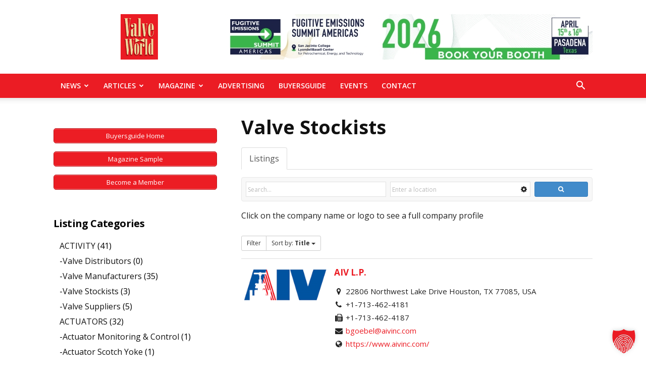

--- FILE ---
content_type: text/html; charset=UTF-8
request_url: https://valve-world.net/directory/categories/valve-stockists
body_size: 204625
content:
<!doctype html >
<!--[if IE 8]>    <html class="ie8" lang="en"> <![endif]-->
<!--[if IE 9]>    <html class="ie9" lang="en"> <![endif]-->
<!--[if gt IE 8]><!--> <html lang="en-US"> <!--<![endif]-->
<head>
    <title>Valve Stockists | Valve World</title>
    <meta charset="UTF-8" />
    <meta name="viewport" content="width=device-width, initial-scale=1.0">
    <link rel="pingback" href="" />
    <meta name='robots' content='index, follow, max-image-preview:large, max-snippet:-1, max-video-preview:-1' />
	<style>img:is([sizes="auto" i], [sizes^="auto," i]) { contain-intrinsic-size: 3000px 1500px }</style>
	<link rel="icon" type="image/png" href="/wp-content/uploads/sites/21/2021/06/Vector_right_arrow_link-red.svg_-300x300.png">
	<!-- This site is optimized with the Yoast SEO plugin v26.7 - https://yoast.com/wordpress/plugins/seo/ -->
	<meta name="description" content="Valve World is the leading source of information about the latest developments for industrial valves used in the global flow control industry." />
	<link rel="canonical" href="https://valve-world.net/directory/categories/valve-stockists" />
	<meta property="og:locale" content="en_US" />
	<meta property="og:type" content="article" />
	<meta property="og:title" content="Directory Categories - Valve World" />
	<meta property="og:description" content="Valve World is the leading source of information about the latest developments for industrial valves used in the global flow control industry." />
	<meta property="og:url" content="https://valve-world.net/directory/categories/valve-stockists" />
	<meta property="og:site_name" content="Valve World" />
	<meta property="article:modified_time" content="2025-07-28T08:35:43+00:00" />
	<meta name="twitter:card" content="summary_large_image" />
	<script type="application/ld+json" class="yoast-schema-graph">{"@context":"https://schema.org","@graph":[{"@type":"WebPage","@id":"https://valve-world.net/directory/categories/","url":"https://valve-world.net/directory/categories/","name":"Directory Categories - Valve World","isPartOf":{"@id":"https://valve-world.net/#website"},"datePublished":"2025-07-28T08:34:40+00:00","dateModified":"2025-07-28T08:35:43+00:00","description":"Valve World is the leading source of information about the latest developments for industrial valves used in the global flow control industry.","breadcrumb":{"@id":"https://valve-world.net/directory/categories/#breadcrumb"},"inLanguage":"en-US","potentialAction":[{"@type":"ReadAction","target":["https://valve-world.net/directory/categories/"]}]},{"@type":"BreadcrumbList","@id":"https://valve-world.net/directory/categories/#breadcrumb","itemListElement":[{"@type":"ListItem","position":1,"name":"Home","item":"https://valve-world.net/"},{"@type":"ListItem","position":2,"name":"Directory","item":"https://valve-world.net/directory"},{"@type":"ListItem","position":3,"name":"ACTIVITY","item":"https://valve-world.net/directory/categories/activity"},{"@type":"ListItem","position":4,"name":"Valve Stockists"}]},{"@type":"WebSite","@id":"https://valve-world.net/#website","url":"https://valve-world.net/","name":"Valve World","description":"A Leading international magazine for valve and actuator users &amp; suppliers","publisher":{"@id":"https://valve-world.net/#organization"},"potentialAction":[{"@type":"SearchAction","target":{"@type":"EntryPoint","urlTemplate":"https://valve-world.net/?s={search_term_string}"},"query-input":{"@type":"PropertyValueSpecification","valueRequired":true,"valueName":"search_term_string"}}],"inLanguage":"en-US"},{"@type":"Organization","@id":"https://valve-world.net/#organization","name":"KCI Media Group","url":"https://valve-world.net/","logo":{"@type":"ImageObject","inLanguage":"en-US","@id":"https://valve-world.net/#/schema/logo/image/","url":"https://valve-world.net/wp-content/uploads/sites/21/2021/08/logo-valve-world-1.png","contentUrl":"https://valve-world.net/wp-content/uploads/sites/21/2021/08/logo-valve-world-1.png","width":175,"height":211,"caption":"KCI Media Group"},"image":{"@id":"https://valve-world.net/#/schema/logo/image/"}}]}</script>
	<!-- / Yoast SEO plugin. -->


<link rel='dns-prefetch' href='//maps.googleapis.com' />
<link rel='dns-prefetch' href='//ajax.googleapis.com' />
<link data-borlabs-cookie-style-blocker-id="google-fonts" rel='dns-prefetch' data-borlabs-cookie-style-blocker-href='//fonts.googleapis.com' />
<link data-borlabs-cookie-style-blocker-id="google-fonts" rel='dns-prefetch' data-borlabs-cookie-style-blocker-href='//fonts.gstatic.com' />
<link rel='dns-prefetch' href='//apis.google.com' />
<link rel='dns-prefetch' href='//google-analytics.com' />
<link rel='dns-prefetch' href='//www.google-analytics.com' />
<link rel='dns-prefetch' href='//ssl.google-analytics.com' />
<link rel='dns-prefetch' href='//youtube.com' />
<link rel='dns-prefetch' href='//s.gravatar.com' />
<link rel="alternate" type="application/rss+xml" title="Valve World &raquo; Feed" href="https://valve-world.net/feed/" />
		<style>
			.lazyload,
			.lazyloading {
				max-width: 100%;
			}
		</style>
		<!-- valve-world.net is managing ads with Advanced Ads 2.0.16 – https://wpadvancedads.com/ --><script id="valve-ready">
			window.advanced_ads_ready=function(e,a){a=a||"complete";var d=function(e){return"interactive"===a?"loading"!==e:"complete"===e};d(document.readyState)?e():document.addEventListener("readystatechange",(function(a){d(a.target.readyState)&&e()}),{once:"interactive"===a})},window.advanced_ads_ready_queue=window.advanced_ads_ready_queue||[];		</script>
		<link rel='stylesheet' id='sabai-css' href='https://valve-world.net/wp-content/plugins/sabai/assets/css/main.min.css?ver=6.8.2' type='text/css' media='screen' />
<link rel='stylesheet' id='sabai-directory-css' href='https://valve-world.net/wp-content/plugins/sabai-directory/assets/css/main.min.css?ver=6.8.2' type='text/css' media='screen' />
<link rel='stylesheet' id='sabai-googlemaps-css' href='https://valve-world.net/wp-content/plugins/sabai-googlemaps/assets/css/main.min.css?ver=6.8.2' type='text/css' media='screen' />
<link rel='stylesheet' id='sabai-paidlistings-css' href='https://valve-world.net/wp-content/plugins/sabai-paidlistings/assets/css/main.min.css?ver=6.8.2' type='text/css' media='screen' />
<link rel='stylesheet' id='jquery-ui-css' href='//ajax.googleapis.com/ajax/libs/jqueryui/1.13.3/themes/ui-lightness/jquery-ui.min.css?ver=6.8.2' type='text/css' media='all' />
<link rel='stylesheet' id='jquery-bxslider-css' href='https://valve-world.net/wp-content/plugins/sabai/assets/css/jquery.bxslider.min.css?ver=6.8.2' type='text/css' media='screen' />
<link rel='stylesheet' id='sabai-font-awesome-css' href='https://valve-world.net/wp-content/plugins/sabai/assets/css/font-awesome.min.css?ver=6.8.2' type='text/css' media='screen' />
<link rel='stylesheet' id='wp-block-library-css' href='https://valve-world.net/wp-includes/css/dist/block-library/style.min.css?ver=6.8.2' type='text/css' media='all' />
<style id='classic-theme-styles-inline-css' type='text/css'>
/*! This file is auto-generated */
.wp-block-button__link{color:#fff;background-color:#32373c;border-radius:9999px;box-shadow:none;text-decoration:none;padding:calc(.667em + 2px) calc(1.333em + 2px);font-size:1.125em}.wp-block-file__button{background:#32373c;color:#fff;text-decoration:none}
</style>
<style id='global-styles-inline-css' type='text/css'>
:root{--wp--preset--aspect-ratio--square: 1;--wp--preset--aspect-ratio--4-3: 4/3;--wp--preset--aspect-ratio--3-4: 3/4;--wp--preset--aspect-ratio--3-2: 3/2;--wp--preset--aspect-ratio--2-3: 2/3;--wp--preset--aspect-ratio--16-9: 16/9;--wp--preset--aspect-ratio--9-16: 9/16;--wp--preset--color--black: #000000;--wp--preset--color--cyan-bluish-gray: #abb8c3;--wp--preset--color--white: #ffffff;--wp--preset--color--pale-pink: #f78da7;--wp--preset--color--vivid-red: #cf2e2e;--wp--preset--color--luminous-vivid-orange: #ff6900;--wp--preset--color--luminous-vivid-amber: #fcb900;--wp--preset--color--light-green-cyan: #7bdcb5;--wp--preset--color--vivid-green-cyan: #00d084;--wp--preset--color--pale-cyan-blue: #8ed1fc;--wp--preset--color--vivid-cyan-blue: #0693e3;--wp--preset--color--vivid-purple: #9b51e0;--wp--preset--gradient--vivid-cyan-blue-to-vivid-purple: linear-gradient(135deg,rgba(6,147,227,1) 0%,rgb(155,81,224) 100%);--wp--preset--gradient--light-green-cyan-to-vivid-green-cyan: linear-gradient(135deg,rgb(122,220,180) 0%,rgb(0,208,130) 100%);--wp--preset--gradient--luminous-vivid-amber-to-luminous-vivid-orange: linear-gradient(135deg,rgba(252,185,0,1) 0%,rgba(255,105,0,1) 100%);--wp--preset--gradient--luminous-vivid-orange-to-vivid-red: linear-gradient(135deg,rgba(255,105,0,1) 0%,rgb(207,46,46) 100%);--wp--preset--gradient--very-light-gray-to-cyan-bluish-gray: linear-gradient(135deg,rgb(238,238,238) 0%,rgb(169,184,195) 100%);--wp--preset--gradient--cool-to-warm-spectrum: linear-gradient(135deg,rgb(74,234,220) 0%,rgb(151,120,209) 20%,rgb(207,42,186) 40%,rgb(238,44,130) 60%,rgb(251,105,98) 80%,rgb(254,248,76) 100%);--wp--preset--gradient--blush-light-purple: linear-gradient(135deg,rgb(255,206,236) 0%,rgb(152,150,240) 100%);--wp--preset--gradient--blush-bordeaux: linear-gradient(135deg,rgb(254,205,165) 0%,rgb(254,45,45) 50%,rgb(107,0,62) 100%);--wp--preset--gradient--luminous-dusk: linear-gradient(135deg,rgb(255,203,112) 0%,rgb(199,81,192) 50%,rgb(65,88,208) 100%);--wp--preset--gradient--pale-ocean: linear-gradient(135deg,rgb(255,245,203) 0%,rgb(182,227,212) 50%,rgb(51,167,181) 100%);--wp--preset--gradient--electric-grass: linear-gradient(135deg,rgb(202,248,128) 0%,rgb(113,206,126) 100%);--wp--preset--gradient--midnight: linear-gradient(135deg,rgb(2,3,129) 0%,rgb(40,116,252) 100%);--wp--preset--font-size--small: 11px;--wp--preset--font-size--medium: 20px;--wp--preset--font-size--large: 32px;--wp--preset--font-size--x-large: 42px;--wp--preset--font-size--regular: 15px;--wp--preset--font-size--larger: 50px;--wp--preset--spacing--20: 0.44rem;--wp--preset--spacing--30: 0.67rem;--wp--preset--spacing--40: 1rem;--wp--preset--spacing--50: 1.5rem;--wp--preset--spacing--60: 2.25rem;--wp--preset--spacing--70: 3.38rem;--wp--preset--spacing--80: 5.06rem;--wp--preset--shadow--natural: 6px 6px 9px rgba(0, 0, 0, 0.2);--wp--preset--shadow--deep: 12px 12px 50px rgba(0, 0, 0, 0.4);--wp--preset--shadow--sharp: 6px 6px 0px rgba(0, 0, 0, 0.2);--wp--preset--shadow--outlined: 6px 6px 0px -3px rgba(255, 255, 255, 1), 6px 6px rgba(0, 0, 0, 1);--wp--preset--shadow--crisp: 6px 6px 0px rgba(0, 0, 0, 1);}:where(.is-layout-flex){gap: 0.5em;}:where(.is-layout-grid){gap: 0.5em;}body .is-layout-flex{display: flex;}.is-layout-flex{flex-wrap: wrap;align-items: center;}.is-layout-flex > :is(*, div){margin: 0;}body .is-layout-grid{display: grid;}.is-layout-grid > :is(*, div){margin: 0;}:where(.wp-block-columns.is-layout-flex){gap: 2em;}:where(.wp-block-columns.is-layout-grid){gap: 2em;}:where(.wp-block-post-template.is-layout-flex){gap: 1.25em;}:where(.wp-block-post-template.is-layout-grid){gap: 1.25em;}.has-black-color{color: var(--wp--preset--color--black) !important;}.has-cyan-bluish-gray-color{color: var(--wp--preset--color--cyan-bluish-gray) !important;}.has-white-color{color: var(--wp--preset--color--white) !important;}.has-pale-pink-color{color: var(--wp--preset--color--pale-pink) !important;}.has-vivid-red-color{color: var(--wp--preset--color--vivid-red) !important;}.has-luminous-vivid-orange-color{color: var(--wp--preset--color--luminous-vivid-orange) !important;}.has-luminous-vivid-amber-color{color: var(--wp--preset--color--luminous-vivid-amber) !important;}.has-light-green-cyan-color{color: var(--wp--preset--color--light-green-cyan) !important;}.has-vivid-green-cyan-color{color: var(--wp--preset--color--vivid-green-cyan) !important;}.has-pale-cyan-blue-color{color: var(--wp--preset--color--pale-cyan-blue) !important;}.has-vivid-cyan-blue-color{color: var(--wp--preset--color--vivid-cyan-blue) !important;}.has-vivid-purple-color{color: var(--wp--preset--color--vivid-purple) !important;}.has-black-background-color{background-color: var(--wp--preset--color--black) !important;}.has-cyan-bluish-gray-background-color{background-color: var(--wp--preset--color--cyan-bluish-gray) !important;}.has-white-background-color{background-color: var(--wp--preset--color--white) !important;}.has-pale-pink-background-color{background-color: var(--wp--preset--color--pale-pink) !important;}.has-vivid-red-background-color{background-color: var(--wp--preset--color--vivid-red) !important;}.has-luminous-vivid-orange-background-color{background-color: var(--wp--preset--color--luminous-vivid-orange) !important;}.has-luminous-vivid-amber-background-color{background-color: var(--wp--preset--color--luminous-vivid-amber) !important;}.has-light-green-cyan-background-color{background-color: var(--wp--preset--color--light-green-cyan) !important;}.has-vivid-green-cyan-background-color{background-color: var(--wp--preset--color--vivid-green-cyan) !important;}.has-pale-cyan-blue-background-color{background-color: var(--wp--preset--color--pale-cyan-blue) !important;}.has-vivid-cyan-blue-background-color{background-color: var(--wp--preset--color--vivid-cyan-blue) !important;}.has-vivid-purple-background-color{background-color: var(--wp--preset--color--vivid-purple) !important;}.has-black-border-color{border-color: var(--wp--preset--color--black) !important;}.has-cyan-bluish-gray-border-color{border-color: var(--wp--preset--color--cyan-bluish-gray) !important;}.has-white-border-color{border-color: var(--wp--preset--color--white) !important;}.has-pale-pink-border-color{border-color: var(--wp--preset--color--pale-pink) !important;}.has-vivid-red-border-color{border-color: var(--wp--preset--color--vivid-red) !important;}.has-luminous-vivid-orange-border-color{border-color: var(--wp--preset--color--luminous-vivid-orange) !important;}.has-luminous-vivid-amber-border-color{border-color: var(--wp--preset--color--luminous-vivid-amber) !important;}.has-light-green-cyan-border-color{border-color: var(--wp--preset--color--light-green-cyan) !important;}.has-vivid-green-cyan-border-color{border-color: var(--wp--preset--color--vivid-green-cyan) !important;}.has-pale-cyan-blue-border-color{border-color: var(--wp--preset--color--pale-cyan-blue) !important;}.has-vivid-cyan-blue-border-color{border-color: var(--wp--preset--color--vivid-cyan-blue) !important;}.has-vivid-purple-border-color{border-color: var(--wp--preset--color--vivid-purple) !important;}.has-vivid-cyan-blue-to-vivid-purple-gradient-background{background: var(--wp--preset--gradient--vivid-cyan-blue-to-vivid-purple) !important;}.has-light-green-cyan-to-vivid-green-cyan-gradient-background{background: var(--wp--preset--gradient--light-green-cyan-to-vivid-green-cyan) !important;}.has-luminous-vivid-amber-to-luminous-vivid-orange-gradient-background{background: var(--wp--preset--gradient--luminous-vivid-amber-to-luminous-vivid-orange) !important;}.has-luminous-vivid-orange-to-vivid-red-gradient-background{background: var(--wp--preset--gradient--luminous-vivid-orange-to-vivid-red) !important;}.has-very-light-gray-to-cyan-bluish-gray-gradient-background{background: var(--wp--preset--gradient--very-light-gray-to-cyan-bluish-gray) !important;}.has-cool-to-warm-spectrum-gradient-background{background: var(--wp--preset--gradient--cool-to-warm-spectrum) !important;}.has-blush-light-purple-gradient-background{background: var(--wp--preset--gradient--blush-light-purple) !important;}.has-blush-bordeaux-gradient-background{background: var(--wp--preset--gradient--blush-bordeaux) !important;}.has-luminous-dusk-gradient-background{background: var(--wp--preset--gradient--luminous-dusk) !important;}.has-pale-ocean-gradient-background{background: var(--wp--preset--gradient--pale-ocean) !important;}.has-electric-grass-gradient-background{background: var(--wp--preset--gradient--electric-grass) !important;}.has-midnight-gradient-background{background: var(--wp--preset--gradient--midnight) !important;}.has-small-font-size{font-size: var(--wp--preset--font-size--small) !important;}.has-medium-font-size{font-size: var(--wp--preset--font-size--medium) !important;}.has-large-font-size{font-size: var(--wp--preset--font-size--large) !important;}.has-x-large-font-size{font-size: var(--wp--preset--font-size--x-large) !important;}
:where(.wp-block-post-template.is-layout-flex){gap: 1.25em;}:where(.wp-block-post-template.is-layout-grid){gap: 1.25em;}
:where(.wp-block-columns.is-layout-flex){gap: 2em;}:where(.wp-block-columns.is-layout-grid){gap: 2em;}
:root :where(.wp-block-pullquote){font-size: 1.5em;line-height: 1.6;}
</style>
<link rel='stylesheet' id='ppress-frontend-css' href='https://valve-world.net/wp-content/plugins/wp-user-avatar/assets/css/frontend.min.css?ver=4.16.8' type='text/css' media='all' />
<link rel='stylesheet' id='ppress-flatpickr-css' href='https://valve-world.net/wp-content/plugins/wp-user-avatar/assets/flatpickr/flatpickr.min.css?ver=4.16.8' type='text/css' media='all' />
<link rel='stylesheet' id='ppress-select2-css' href='https://valve-world.net/wp-content/plugins/wp-user-avatar/assets/select2/select2.min.css?ver=6.8.2' type='text/css' media='all' />
<link rel='stylesheet' id='td-plugin-multi-purpose-css' href='https://valve-world.net/wp-content/plugins/td-composer/td-multi-purpose/style.css?ver=492e3cf54bd42df3b24a3de8e2307caf' type='text/css' media='all' />
<link rel='stylesheet' id='google-fonts-style-css' href='https://valve-world.net/wp-content/uploads/sites/21/fonts/2f613fedebe04ba6877fe87fcec17ba2/font.css?v=1719256064' type='text/css' media='all' />
<link rel='stylesheet' id='evcal_cal_default-css' href='//valve-world.net/wp-content/plugins/eventON/assets/css/eventon_styles.css?ver=5.0.2' type='text/css' media='all' />
<link rel='stylesheet' id='evo_font_icons-css' href='//valve-world.net/wp-content/plugins/eventON/assets/fonts/all.css?ver=5.0.2' type='text/css' media='all' />
<link rel='stylesheet' id='eventon_dynamic_styles-css' href='//valve-world.net/wp-content/uploads/sites/21/eventon_dynamic_styles.css?ver=5.0.2' type='text/css' media='all' />
<link rel='stylesheet' id='borlabs-cookie-custom-css' href='https://valve-world.net/wp-content/cache/borlabs-cookie/21/borlabs-cookie-21-en.css?ver=3.3.15.1-88' type='text/css' media='all' />
<link rel='stylesheet' id='unslider-css-css' href='https://valve-world.net/wp-content/plugins/advanced-ads-slider/public/assets/css/unslider.css?ver=2.0.4' type='text/css' media='all' />
<link rel='stylesheet' id='slider-css-css' href='https://valve-world.net/wp-content/plugins/advanced-ads-slider/public/assets/css/slider.css?ver=2.0.4' type='text/css' media='all' />
<link rel='stylesheet' id='td-theme-css' href='https://valve-world.net/wp-content/themes/Newspaper/style.css?ver=12.7' type='text/css' media='all' />
<style id='td-theme-inline-css' type='text/css'>@media (max-width:767px){.td-header-desktop-wrap{display:none}}@media (min-width:767px){.td-header-mobile-wrap{display:none}}</style>
<link rel='stylesheet' id='td-theme-child-css' href='https://valve-world.net/wp-content/themes/Newspaper-12-child-bg/style.css?ver=12.7c' type='text/css' media='all' />
<link rel='stylesheet' id='bsf-Defaults-css' href='https://valve-world.net/wp-content/uploads/sites/21/smile_fonts/Defaults/Defaults.css?ver=3.21.1' type='text/css' media='all' />
<link rel='stylesheet' id='js_composer_front-css' href='https://valve-world.net/wp-content/plugins/js_composer/assets/css/js_composer.min.css?ver=8.7.2' type='text/css' media='all' />
<link rel='stylesheet' id='td-legacy-framework-front-style-css' href='https://valve-world.net/wp-content/plugins/td-composer/legacy/Newspaper/assets/css/td_legacy_main.css?ver=492e3cf54bd42df3b24a3de8e2307caf' type='text/css' media='all' />
<link rel='stylesheet' id='td-standard-pack-framework-front-style-css' href='https://valve-world.net/wp-content/plugins/td-standard-pack/Newspaper/assets/css/td_standard_pack_main.css?ver=8ae1459a1d876d507918f73cef68310e' type='text/css' media='all' />
<link rel='stylesheet' id='td-theme-demo-style-css' href='https://valve-world.net/wp-content/plugins/td-composer/legacy/Newspaper/includes/demos/art_creek/demo_style.css?ver=12.7' type='text/css' media='all' />
<!--[if lt IE 8]>
<script type="text/javascript" src="https://valve-world.net/wp-includes/js/json2.min.js?ver=2015-05-03" id="json2-js"></script>
<![endif]-->
<script type="text/javascript" src="https://valve-world.net/wp-includes/js/jquery/jquery.min.js?ver=3.7.1" id="jquery-core-js"></script>
<script type="text/javascript" src="https://valve-world.net/wp-includes/js/jquery/jquery-migrate.min.js?ver=3.4.1" id="jquery-migrate-js"></script>
<script type="text/javascript" src="https://valve-world.net/wp-content/plugins/sabai/assets/js/bootstrap.min.js" id="sabai-bootstrap-js"></script>
<script type="text/javascript" src="https://valve-world.net/wp-content/plugins/sabai/assets/js/bootstrap-growl.min.js" id="sabai-bootstrap-growl-js"></script>
<script type="text/javascript" src="https://valve-world.net/wp-content/plugins/sabai/assets/js/jquery.scrollTo.min.js" id="jquery-scrollto-js"></script>
<script type="text/javascript" src="https://valve-world.net/wp-content/plugins/sabai/assets/js/jquery-ajaxreadystate.min.js" id="jquery-ajaxreadystate-js"></script>
<script type="text/javascript" src="https://valve-world.net/wp-content/plugins/sabai/assets/js/sabai.min.js" id="sabai-js"></script>
<script type="text/javascript" id="sabai-js-after">
/* <![CDATA[ */
(function(){
  window.sabaiGoogleMapsMapLastCall = null;

  SABAI.GoogleMaps = SABAI.GoogleMaps || {};
  SABAI.GoogleMaps.map = SABAI.GoogleMaps.map || function () {
    sabaiGoogleMapsMapLastCall = arguments;

    if (typeof jQuery !== 'undefined' && typeof jQuery.ready !== 'undefined') {
      const template = document.querySelector("#brlbs-cmpnt-cb-template-google-maps-sabai");
      if (template != null) {
        const cb = template.content.cloneNode(true).querySelector('.brlbs-cmpnt-container');
        document.querySelectorAll(arguments[0]).forEach(div => div.appendChild(cb));
      }
    }
  }
})();
/* ]]> */
</script>
<script type="text/javascript" src="https://valve-world.net/wp-content/plugins/sabai/assets/js/autosize.min.js" id="autosize-js"></script>
<script type="text/javascript" src="https://valve-world.net/wp-content/plugins/sabai/assets/js/jquery.coo_kie.min.js" id="jquery-cookie-js"></script>
<script type="text/javascript" src="https://valve-world.net/wp-content/plugins/sabai/assets/js/jquery.bxslider.min.js" id="jquery-bxslider-js"></script>
<script data-borlabs-cookie-script-blocker-handle="sabai-googlemaps" data-borlabs-cookie-script-blocker-id="google-maps-sabai" type="text/template" data-borlabs-cookie-script-blocker-src="//maps.googleapis.com/maps/api/js?v=3.33&amp;key=AIzaSyBWMt001rfvpOnQq61t8TCD4gpaUzV4YJU&amp;libraries=places&amp;language=en" id="sabai-googlemaps-js"></script><script data-borlabs-cookie-script-blocker-handle="sabai-googlemaps-infobox" data-borlabs-cookie-script-blocker-id="google-maps-sabai" type="text/template" data-borlabs-cookie-script-blocker-src="https://valve-world.net/wp-content/plugins/sabai-googlemaps/assets/js/infobox.min.js" id="sabai-googlemaps-infobox-js"></script><script data-borlabs-cookie-script-blocker-handle="sabai-googlemaps-map" data-borlabs-cookie-script-blocker-id="google-maps-sabai" type="text/template" data-borlabs-cookie-script-blocker-src="https://valve-world.net/wp-content/plugins/sabai-googlemaps/assets/js/sabai-googlemaps-map.min.js" id="sabai-googlemaps-map-js"></script><script type="text/javascript" src="https://valve-world.net/wp-content/plugins/sabai-googlemaps/assets/js/sabai-googlemaps-autocomplete.min.js" id="sabai-googlemaps-autocomplete-js"></script>
<script type="text/javascript" src="https://valve-world.net/wp-content/plugins/sabai-googlemaps/assets/js/markerclusterer.min.js" id="sabai-googlemaps-markerclusterer-js"></script>
<script type="text/javascript" src="https://valve-world.net/wp-content/plugins/sabai/assets/js/typeahead.bundle.min.js" id="twitter-typeahead-js"></script>
<script type="text/javascript" src="https://valve-world.net/wp-content/plugins/wp-user-avatar/assets/flatpickr/flatpickr.min.js?ver=4.16.8" id="ppress-flatpickr-js"></script>
<script type="text/javascript" src="https://valve-world.net/wp-content/plugins/wp-user-avatar/assets/select2/select2.min.js?ver=4.16.8" id="ppress-select2-js"></script>
<script type="text/javascript" id="advanced-ads-advanced-js-js-extra">
/* <![CDATA[ */
var advads_options = {"blog_id":"21","privacy":{"enabled":false,"state":"not_needed"}};
/* ]]> */
</script>
<script type="text/javascript" src="https://valve-world.net/wp-content/plugins/advanced-ads/public/assets/js/advanced.min.js?ver=2.0.16" id="advanced-ads-advanced-js-js"></script>
<script data-no-optimize="1" data-no-minify="1" data-cfasync="false" type="text/javascript" src="https://valve-world.net/wp-content/cache/borlabs-cookie/21/borlabs-cookie-config-en.json.js?ver=3.3.15.1-87" id="borlabs-cookie-config-js"></script>
<script></script><link rel="https://api.w.org/" href="https://valve-world.net/wp-json/" /><link rel="alternate" title="JSON" type="application/json" href="https://valve-world.net/wp-json/wp/v2/pages/257092" /><link rel="EditURI" type="application/rsd+xml" title="RSD" href="https://valve-world.net/xmlrpc.php?rsd" />
<meta name="generator" content="WordPress 6.8.2" />
<link rel='shortlink' href='https://valve-world.net/?p=257092' />
<link rel="alternate" title="oEmbed (JSON)" type="application/json+oembed" href="https://valve-world.net/wp-json/oembed/1.0/embed?url=https%3A%2F%2Fvalve-world.net%2Fdirectory%2Fcategories%2F" />
<link rel="alternate" title="oEmbed (XML)" type="text/xml+oembed" href="https://valve-world.net/wp-json/oembed/1.0/embed?url=https%3A%2F%2Fvalve-world.net%2Fdirectory%2Fcategories%2F&#038;format=xml" />
		<script>
			document.documentElement.className = document.documentElement.className.replace('no-js', 'js');
		</script>
				<style>
			.no-js img.lazyload {
				display: none;
			}

			figure.wp-block-image img.lazyloading {
				min-width: 150px;
			}

			.lazyload,
			.lazyloading {
				--smush-placeholder-width: 100px;
				--smush-placeholder-aspect-ratio: 1/1;
				width: var(--smush-image-width, var(--smush-placeholder-width)) !important;
				aspect-ratio: var(--smush-image-aspect-ratio, var(--smush-placeholder-aspect-ratio)) !important;
			}

						.lazyload, .lazyloading {
				opacity: 0;
			}

			.lazyloaded {
				opacity: 1;
				transition: opacity 400ms;
				transition-delay: 0ms;
			}

					</style>
		<script>advads_items = { conditions: {}, display_callbacks: {}, display_effect_callbacks: {}, hide_callbacks: {}, backgrounds: {}, effect_durations: {}, close_functions: {}, showed: [] };</script><style type="text/css" id="valve-layer-custom-css"></style><script data-borlabs-cookie-script-blocker-ignore>
if ('0' === '1' && ('0' === '1' || '1' === '1')) {
	window['gtag_enable_tcf_support'] = true;
}
window.dataLayer = window.dataLayer || [];
function gtag(){dataLayer.push(arguments);}
gtag('set', 'developer_id.dYjRjMm', true);
if('0' === '1' || '1' === '1') {
	if (window.BorlabsCookieGoogleConsentModeDefaultSet !== true) {
        let getCookieValue = function (name) {
            return document.cookie.match('(^|;)\\s*' + name + '\\s*=\\s*([^;]+)')?.pop() || '';
        };
        let cookieValue = getCookieValue('borlabs-cookie-gcs');
        let consentsFromCookie = {};
        if (cookieValue !== '') {
            consentsFromCookie = JSON.parse(decodeURIComponent(cookieValue));
        }
        let defaultValues = {
            'ad_storage': 'denied',
            'ad_user_data': 'denied',
            'ad_personalization': 'denied',
            'analytics_storage': 'denied',
            'functionality_storage': 'denied',
            'personalization_storage': 'denied',
            'security_storage': 'denied',
            'wait_for_update': 500,
        };
        gtag('consent', 'default', { ...defaultValues, ...consentsFromCookie });
    }
    window.BorlabsCookieGoogleConsentModeDefaultSet = true;
    let borlabsCookieConsentChangeHandler = function () {
        window.dataLayer = window.dataLayer || [];
        if (typeof gtag !== 'function') { function gtag(){dataLayer.push(arguments);} }

        let getCookieValue = function (name) {
            return document.cookie.match('(^|;)\\s*' + name + '\\s*=\\s*([^;]+)')?.pop() || '';
        };
        let cookieValue = getCookieValue('borlabs-cookie-gcs');
        let consentsFromCookie = {};
        if (cookieValue !== '') {
            consentsFromCookie = JSON.parse(decodeURIComponent(cookieValue));
        }

        consentsFromCookie.ad_storage = BorlabsCookie.Consents.hasConsent('google-ads') ? 'granted' : 'denied';
		consentsFromCookie.ad_user_data = BorlabsCookie.Consents.hasConsent('google-ads') ? 'granted' : 'denied';
		consentsFromCookie.ad_personalization = BorlabsCookie.Consents.hasConsent('google-ads') ? 'granted' : 'denied';

        BorlabsCookie.CookieLibrary.setCookie(
            'borlabs-cookie-gcs',
            JSON.stringify(consentsFromCookie),
            BorlabsCookie.Settings.automaticCookieDomainAndPath.value ? '' : BorlabsCookie.Settings.cookieDomain.value,
            BorlabsCookie.Settings.cookiePath.value,
            BorlabsCookie.Cookie.getPluginCookie().expires,
            BorlabsCookie.Settings.cookieSecure.value,
            BorlabsCookie.Settings.cookieSameSite.value
        );
    }
    document.addEventListener('borlabs-cookie-consent-saved', borlabsCookieConsentChangeHandler);
    document.addEventListener('borlabs-cookie-handle-unblock', borlabsCookieConsentChangeHandler);
}
if('0' === '1') {
    gtag("js", new Date());

    gtag("config", "AW-11152986804");

    (function (w, d, s, i) {
    var f = d.getElementsByTagName(s)[0],
        j = d.createElement(s);
    j.async = true;
    j.src =
        "https://www.googletagmanager.com/gtag/js?id=" + i;
    f.parentNode.insertBefore(j, f);
    })(window, document, "script", "AW-11152986804");
}
</script><script data-no-optimize="1" data-no-minify="1" data-cfasync="false" data-borlabs-cookie-script-blocker-ignore>
    (function () {
        if ('0' === '1' && '1' === '1') {
            window['gtag_enable_tcf_support'] = true;
        }
        window.dataLayer = window.dataLayer || [];
        if (typeof window.gtag !== 'function') {
            window.gtag = function () {
                window.dataLayer.push(arguments);
            };
        }
        gtag('set', 'developer_id.dYjRjMm', true);
        if ('1' === '1') {
            let getCookieValue = function (name) {
                return document.cookie.match('(^|;)\\s*' + name + '\\s*=\\s*([^;]+)')?.pop() || '';
            };
            const gtmRegionsData = '{{ google-tag-manager-cm-regional-defaults }}';
            let gtmRegions = [];
            if (gtmRegionsData !== '\{\{ google-tag-manager-cm-regional-defaults \}\}') {
                gtmRegions = JSON.parse(gtmRegionsData);
            }
            let defaultRegion = null;
            for (let gtmRegionIndex in gtmRegions) {
                let gtmRegion = gtmRegions[gtmRegionIndex];
                if (gtmRegion['google-tag-manager-cm-region'] === '') {
                    defaultRegion = gtmRegion;
                } else {
                    gtag('consent', 'default', {
                        'ad_storage': gtmRegion['google-tag-manager-cm-default-ad-storage'],
                        'ad_user_data': gtmRegion['google-tag-manager-cm-default-ad-user-data'],
                        'ad_personalization': gtmRegion['google-tag-manager-cm-default-ad-personalization'],
                        'analytics_storage': gtmRegion['google-tag-manager-cm-default-analytics-storage'],
                        'functionality_storage': gtmRegion['google-tag-manager-cm-default-functionality-storage'],
                        'personalization_storage': gtmRegion['google-tag-manager-cm-default-personalization-storage'],
                        'security_storage': gtmRegion['google-tag-manager-cm-default-security-storage'],
                        'region': gtmRegion['google-tag-manager-cm-region'].toUpperCase().split(','),
						'wait_for_update': 500,
                    });
                }
            }
            let cookieValue = getCookieValue('borlabs-cookie-gcs');
            let consentsFromCookie = {};
            if (cookieValue !== '') {
                consentsFromCookie = JSON.parse(decodeURIComponent(cookieValue));
            }
            let defaultValues = {
                'ad_storage': defaultRegion === null ? 'denied' : defaultRegion['google-tag-manager-cm-default-ad-storage'],
                'ad_user_data': defaultRegion === null ? 'denied' : defaultRegion['google-tag-manager-cm-default-ad-user-data'],
                'ad_personalization': defaultRegion === null ? 'denied' : defaultRegion['google-tag-manager-cm-default-ad-personalization'],
                'analytics_storage': defaultRegion === null ? 'denied' : defaultRegion['google-tag-manager-cm-default-analytics-storage'],
                'functionality_storage': defaultRegion === null ? 'denied' : defaultRegion['google-tag-manager-cm-default-functionality-storage'],
                'personalization_storage': defaultRegion === null ? 'denied' : defaultRegion['google-tag-manager-cm-default-personalization-storage'],
                'security_storage': defaultRegion === null ? 'denied' : defaultRegion['google-tag-manager-cm-default-security-storage'],
                'wait_for_update': 500,
            };
            gtag('consent', 'default', {...defaultValues, ...consentsFromCookie});
            gtag('set', 'ads_data_redaction', true);
        }

        if ('1' === '1') {
            let url = new URL(window.location.href);

            if ((url.searchParams.has('gtm_debug') && url.searchParams.get('gtm_debug') !== '') || document.cookie.indexOf('__TAG_ASSISTANT=') !== -1 || document.documentElement.hasAttribute('data-tag-assistant-present')) {
                /* GTM block start */
                (function(w,d,s,l,i){w[l]=w[l]||[];w[l].push({'gtm.start':
                        new Date().getTime(),event:'gtm.js'});var f=d.getElementsByTagName(s)[0],
                    j=d.createElement(s),dl=l!='dataLayer'?'&l='+l:'';j.async=true;j.src=
                    'https://www.googletagmanager.com/gtm.js?id='+i+dl;f.parentNode.insertBefore(j,f);
                })(window,document,'script','dataLayer','GTM-WJQPVC8');
                /* GTM block end */
            } else {
                /* GTM block start */
                (function(w,d,s,l,i){w[l]=w[l]||[];w[l].push({'gtm.start':
                        new Date().getTime(),event:'gtm.js'});var f=d.getElementsByTagName(s)[0],
                    j=d.createElement(s),dl=l!='dataLayer'?'&l='+l:'';j.async=true;j.src=
                    'https://valve-world.net/wp-content/uploads/borlabs-cookie/' + i + '.js?ver=sat1t5w8';f.parentNode.insertBefore(j,f);
                })(window,document,'script','dataLayer','GTM-WJQPVC8');
                /* GTM block end */
            }
        }


        let borlabsCookieConsentChangeHandler = function () {
            window.dataLayer = window.dataLayer || [];
            if (typeof window.gtag !== 'function') {
                window.gtag = function() {
                    window.dataLayer.push(arguments);
                };
            }

            let consents = BorlabsCookie.Cookie.getPluginCookie().consents;

            if ('1' === '1') {
                let gtmConsents = {};
                let customConsents = {};

				let services = BorlabsCookie.Services._services;

				for (let service in services) {
					if (service !== 'borlabs-cookie') {
						customConsents['borlabs_cookie_' + service.replaceAll('-', '_')] = BorlabsCookie.Consents.hasConsent(service) ? 'granted' : 'denied';
					}
				}

                if ('0' === '1') {
                    gtmConsents = {
                        'analytics_storage': BorlabsCookie.Consents.hasConsentForServiceGroup('statistics') === true ? 'granted' : 'denied',
                        'functionality_storage': BorlabsCookie.Consents.hasConsentForServiceGroup('statistics') === true ? 'granted' : 'denied',
                        'personalization_storage': BorlabsCookie.Consents.hasConsentForServiceGroup('marketing') === true ? 'granted' : 'denied',
                        'security_storage': BorlabsCookie.Consents.hasConsentForServiceGroup('statistics') === true ? 'granted' : 'denied',
                    };
                } else {
                    gtmConsents = {
                        'ad_storage': BorlabsCookie.Consents.hasConsentForServiceGroup('marketing') === true ? 'granted' : 'denied',
                        'ad_user_data': BorlabsCookie.Consents.hasConsentForServiceGroup('marketing') === true ? 'granted' : 'denied',
                        'ad_personalization': BorlabsCookie.Consents.hasConsentForServiceGroup('marketing') === true ? 'granted' : 'denied',
                        'analytics_storage': BorlabsCookie.Consents.hasConsentForServiceGroup('statistics') === true ? 'granted' : 'denied',
                        'functionality_storage': BorlabsCookie.Consents.hasConsentForServiceGroup('statistics') === true ? 'granted' : 'denied',
                        'personalization_storage': BorlabsCookie.Consents.hasConsentForServiceGroup('marketing') === true ? 'granted' : 'denied',
                        'security_storage': BorlabsCookie.Consents.hasConsentForServiceGroup('statistics') === true ? 'granted' : 'denied',
                    };
                }
                BorlabsCookie.CookieLibrary.setCookie(
                    'borlabs-cookie-gcs',
                    JSON.stringify(gtmConsents),
                    BorlabsCookie.Settings.automaticCookieDomainAndPath.value ? '' : BorlabsCookie.Settings.cookieDomain.value,
                    BorlabsCookie.Settings.cookiePath.value,
                    BorlabsCookie.Cookie.getPluginCookie().expires,
                    BorlabsCookie.Settings.cookieSecure.value,
                    BorlabsCookie.Settings.cookieSameSite.value
                );
                gtag('consent', 'update', {...gtmConsents, ...customConsents});
            }


            for (let serviceGroup in consents) {
                for (let service of consents[serviceGroup]) {
                    if (!window.BorlabsCookieGtmPackageSentEvents.includes(service) && service !== 'borlabs-cookie') {
                        window.dataLayer.push({
                            event: 'borlabs-cookie-opt-in-' + service,
                        });
                        window.BorlabsCookieGtmPackageSentEvents.push(service);
                    }
                }
            }
            let afterConsentsEvent = document.createEvent('Event');
            afterConsentsEvent.initEvent('borlabs-cookie-google-tag-manager-after-consents', true, true);
            document.dispatchEvent(afterConsentsEvent);
        };
        window.BorlabsCookieGtmPackageSentEvents = [];
        document.addEventListener('borlabs-cookie-consent-saved', borlabsCookieConsentChangeHandler);
        document.addEventListener('borlabs-cookie-handle-unblock', borlabsCookieConsentChangeHandler);
    })();
</script>		<script type="text/javascript">
			var advadsCfpQueue = [];
			var advadsCfpAd = function( adID ) {
				if ( 'undefined' === typeof advadsProCfp ) {
					advadsCfpQueue.push( adID )
				} else {
					advadsProCfp.addElement( adID )
				}
			}
		</script>
		<meta name="generator" content="Powered by WPBakery Page Builder - drag and drop page builder for WordPress."/>
<script type="text/javascript">var SABAI = SABAI || {}; SABAI.isRTL =  false; SABAI.domain = ""; SABAI.path = "/";</script>		<script type="text/javascript">
			if ( typeof advadsGATracking === 'undefined' ) {
				window.advadsGATracking = {
					delayedAds: {},
					deferedAds: {}
				};
			}
		</script>
		<meta name="generator" content="Powered by Slider Revolution 6.7.40 - responsive, Mobile-Friendly Slider Plugin for WordPress with comfortable drag and drop interface." />
<meta name="keywords" content="valves, flow control, actuation, emission control, chemical, offshore, onshore, power generation, oil, gas, petrochemical, industrial, valve, industry" />
<!-- Global site tag (gtag.js) - Google Analytics -->
<script data-borlabs-cookie-script-blocker-id='google-analytics-four' type='text/template' data-borlabs-cookie-script-blocker-src="https://www.googletagmanager.com/gtag/js?id=G-F8900S7P57"></script>
<script>
  window.dataLayer = window.dataLayer || [];
  function gtag(){dataLayer.push(arguments);}
  gtag('js', new Date());

  gtag('config', 'G-F8900S7P57');
</script>
<!-- Google Tag Manager -->
<script data-borlabs-cookie-script-blocker-id='google-tag-manager' type='text/template'>(function(w,d,s,l,i){w[l]=w[l]||[];w[l].push({'gtm.start':
new Date().getTime(),event:'gtm.js'});var f=d.getElementsByTagName(s)[0],
j=d.createElement(s),dl=l!='dataLayer'?'&l='+l:'';j.async=true;j.src=
'https://www.googletagmanager.com/gtm.js?id='+i+dl;f.parentNode.insertBefore(j,f);
})(window,document,'script','dataLayer','GTM-WJQPVC8');</script>
<!-- End Google Tag Manager -->
<!-- JS generated by theme -->

<script type="text/javascript" id="td-generated-header-js">
    
    

	    var tdBlocksArray = []; //here we store all the items for the current page

	    // td_block class - each ajax block uses a object of this class for requests
	    function tdBlock() {
		    this.id = '';
		    this.block_type = 1; //block type id (1-234 etc)
		    this.atts = '';
		    this.td_column_number = '';
		    this.td_current_page = 1; //
		    this.post_count = 0; //from wp
		    this.found_posts = 0; //from wp
		    this.max_num_pages = 0; //from wp
		    this.td_filter_value = ''; //current live filter value
		    this.is_ajax_running = false;
		    this.td_user_action = ''; // load more or infinite loader (used by the animation)
		    this.header_color = '';
		    this.ajax_pagination_infinite_stop = ''; //show load more at page x
	    }

        // td_js_generator - mini detector
        ( function () {
            var htmlTag = document.getElementsByTagName("html")[0];

	        if ( navigator.userAgent.indexOf("MSIE 10.0") > -1 ) {
                htmlTag.className += ' ie10';
            }

            if ( !!navigator.userAgent.match(/Trident.*rv\:11\./) ) {
                htmlTag.className += ' ie11';
            }

	        if ( navigator.userAgent.indexOf("Edge") > -1 ) {
                htmlTag.className += ' ieEdge';
            }

            if ( /(iPad|iPhone|iPod)/g.test(navigator.userAgent) ) {
                htmlTag.className += ' td-md-is-ios';
            }

            var user_agent = navigator.userAgent.toLowerCase();
            if ( user_agent.indexOf("android") > -1 ) {
                htmlTag.className += ' td-md-is-android';
            }

            if ( -1 !== navigator.userAgent.indexOf('Mac OS X')  ) {
                htmlTag.className += ' td-md-is-os-x';
            }

            if ( /chrom(e|ium)/.test(navigator.userAgent.toLowerCase()) ) {
               htmlTag.className += ' td-md-is-chrome';
            }

            if ( -1 !== navigator.userAgent.indexOf('Firefox') ) {
                htmlTag.className += ' td-md-is-firefox';
            }

            if ( -1 !== navigator.userAgent.indexOf('Safari') && -1 === navigator.userAgent.indexOf('Chrome') ) {
                htmlTag.className += ' td-md-is-safari';
            }

            if( -1 !== navigator.userAgent.indexOf('IEMobile') ){
                htmlTag.className += ' td-md-is-iemobile';
            }

        })();

        var tdLocalCache = {};

        ( function () {
            "use strict";

            tdLocalCache = {
                data: {},
                remove: function (resource_id) {
                    delete tdLocalCache.data[resource_id];
                },
                exist: function (resource_id) {
                    return tdLocalCache.data.hasOwnProperty(resource_id) && tdLocalCache.data[resource_id] !== null;
                },
                get: function (resource_id) {
                    return tdLocalCache.data[resource_id];
                },
                set: function (resource_id, cachedData) {
                    tdLocalCache.remove(resource_id);
                    tdLocalCache.data[resource_id] = cachedData;
                }
            };
        })();

    
    
var td_viewport_interval_list=[{"limitBottom":767,"sidebarWidth":228},{"limitBottom":1018,"sidebarWidth":300},{"limitBottom":1140,"sidebarWidth":324}];
var td_animation_stack_effect="type0";
var tds_animation_stack=true;
var td_animation_stack_specific_selectors=".entry-thumb, img, .td-lazy-img";
var td_animation_stack_general_selectors=".td-animation-stack img, .td-animation-stack .entry-thumb, .post img, .td-animation-stack .td-lazy-img";
var tds_general_modal_image="yes";
var tdc_is_installed="yes";
var tdc_domain_active=false;
var td_ajax_url="https:\/\/valve-world.net\/wp-admin\/admin-ajax.php?td_theme_name=Newspaper&v=12.7";
var td_get_template_directory_uri="https:\/\/valve-world.net\/wp-content\/plugins\/td-composer\/legacy\/common";
var tds_snap_menu="snap";
var tds_logo_on_sticky="show_header_logo";
var tds_header_style="";
var td_please_wait="Please wait...";
var td_email_user_pass_incorrect="User or password incorrect!";
var td_email_user_incorrect="Email or username incorrect!";
var td_email_incorrect="Email incorrect!";
var td_user_incorrect="Username incorrect!";
var td_email_user_empty="Email or username empty!";
var td_pass_empty="Pass empty!";
var td_pass_pattern_incorrect="Invalid Pass Pattern!";
var td_retype_pass_incorrect="Retyped Pass incorrect!";
var tds_more_articles_on_post_enable="";
var tds_more_articles_on_post_time_to_wait="";
var tds_more_articles_on_post_pages_distance_from_top=0;
var tds_captcha="";
var tds_theme_color_site_wide="#eb1c24";
var tds_smart_sidebar="enabled";
var tdThemeName="Newspaper";
var tdThemeNameWl="Newspaper";
var td_magnific_popup_translation_tPrev="Previous (Left arrow key)";
var td_magnific_popup_translation_tNext="Next (Right arrow key)";
var td_magnific_popup_translation_tCounter="%curr% of %total%";
var td_magnific_popup_translation_ajax_tError="The content from %url% could not be loaded.";
var td_magnific_popup_translation_image_tError="The image #%curr% could not be loaded.";
var tdBlockNonce="eee9f4b850";
var tdMobileMenu="enabled";
var tdMobileSearch="enabled";
var tdDateNamesI18n={"month_names":["January","February","March","April","May","June","July","August","September","October","November","December"],"month_names_short":["Jan","Feb","Mar","Apr","May","Jun","Jul","Aug","Sep","Oct","Nov","Dec"],"day_names":["Sunday","Monday","Tuesday","Wednesday","Thursday","Friday","Saturday"],"day_names_short":["Sun","Mon","Tue","Wed","Thu","Fri","Sat"]};
var tdb_modal_confirm="Save";
var tdb_modal_cancel="Cancel";
var tdb_modal_confirm_alt="Yes";
var tdb_modal_cancel_alt="No";
var td_deploy_mode="deploy";
var td_ad_background_click_link="";
var td_ad_background_click_target="";
</script>


<!-- Header style compiled by theme -->

<style>ul.sf-menu>.menu-item>a{font-family:"Open Sans";font-size:14px;font-weight:600}.sf-menu ul .menu-item a{font-family:"Open Sans"}.td-header-wrap .td-logo-text-container .td-logo-text{font-family:"Open Sans"}.td-header-wrap .td-logo-text-container .td-tagline-text{font-family:"Open Sans"}.td-page-title,.td-category-title-holder .td-page-title{font-family:"Open Sans";font-size:38px;line-height:44px;font-weight:bold}.td-page-content p,.td-page-content li,.td-page-content .td_block_text_with_title,.wpb_text_column p{font-family:"Open Sans"}.td-page-content h1,.wpb_text_column h1{font-family:"Open Sans";font-size:38px;line-height:44px}.td-page-content h2,.wpb_text_column h2{font-family:"Open Sans";font-size:34px}.td-page-content h3,.wpb_text_column h3{font-family:"Open Sans";font-size:24px}.td-page-content h4,.wpb_text_column h4{font-family:"Open Sans";font-size:20px}.td-page-content h5,.wpb_text_column h5{font-family:"Open Sans";font-size:17px}.td-page-content h6,.wpb_text_column h6{font-family:"Open Sans";font-size:15px}body,p{font-family:"Open Sans";font-size:16px}.white-popup-block,.white-popup-block .wpb_button{font-family:"Open Sans"}:root{--td_theme_color:#eb1c24;--td_slider_text:rgba(235,28,36,0.7);--td_mobile_menu_color:#080810;--td_mobile_gradient_one_mob:#080810;--td_mobile_gradient_two_mob:rgba(8,8,16,0.8);--td_mobile_text_active_color:#4db2ec;--td_login_hover_background:#4db2ec;--td_login_hover_color:#ffffff;--td_login_gradient_one:rgba(8,8,16,0.75);--td_login_gradient_two:#080810}.td-header-style-12 .td-header-menu-wrap-full,.td-header-style-12 .td-affix,.td-grid-style-1.td-hover-1 .td-big-grid-post:hover .td-post-category,.td-grid-style-5.td-hover-1 .td-big-grid-post:hover .td-post-category,.td_category_template_3 .td-current-sub-category,.td_category_template_8 .td-category-header .td-category a.td-current-sub-category,.td_category_template_4 .td-category-siblings .td-category a:hover,.td_block_big_grid_9.td-grid-style-1 .td-post-category,.td_block_big_grid_9.td-grid-style-5 .td-post-category,.td-grid-style-6.td-hover-1 .td-module-thumb:after,.tdm-menu-active-style5 .td-header-menu-wrap .sf-menu>.current-menu-item>a,.tdm-menu-active-style5 .td-header-menu-wrap .sf-menu>.current-menu-ancestor>a,.tdm-menu-active-style5 .td-header-menu-wrap .sf-menu>.current-category-ancestor>a,.tdm-menu-active-style5 .td-header-menu-wrap .sf-menu>li>a:hover,.tdm-menu-active-style5 .td-header-menu-wrap .sf-menu>.sfHover>a{background-color:#eb1c24}.td_mega_menu_sub_cats .cur-sub-cat,.td-mega-span h3 a:hover,.td_mod_mega_menu:hover .entry-title a,.header-search-wrap .result-msg a:hover,.td-header-top-menu .td-drop-down-search .td_module_wrap:hover .entry-title a,.td-header-top-menu .td-icon-search:hover,.td-header-wrap .result-msg a:hover,.top-header-menu li a:hover,.top-header-menu .current-menu-item>a,.top-header-menu .current-menu-ancestor>a,.top-header-menu .current-category-ancestor>a,.td-social-icon-wrap>a:hover,.td-header-sp-top-widget .td-social-icon-wrap a:hover,.td_mod_related_posts:hover h3>a,.td-post-template-11 .td-related-title .td-related-left:hover,.td-post-template-11 .td-related-title .td-related-right:hover,.td-post-template-11 .td-related-title .td-cur-simple-item,.td-post-template-11 .td_block_related_posts .td-next-prev-wrap a:hover,.td-category-header .td-pulldown-category-filter-link:hover,.td-category-siblings .td-subcat-dropdown a:hover,.td-category-siblings .td-subcat-dropdown a.td-current-sub-category,.footer-text-wrap .footer-email-wrap a,.footer-social-wrap a:hover,.td_module_17 .td-read-more a:hover,.td_module_18 .td-read-more a:hover,.td_module_19 .td-post-author-name a:hover,.td-pulldown-syle-2 .td-subcat-dropdown:hover .td-subcat-more span,.td-pulldown-syle-2 .td-subcat-dropdown:hover .td-subcat-more i,.td-pulldown-syle-3 .td-subcat-dropdown:hover .td-subcat-more span,.td-pulldown-syle-3 .td-subcat-dropdown:hover .td-subcat-more i,.tdm-menu-active-style3 .tdm-header.td-header-wrap .sf-menu>.current-category-ancestor>a,.tdm-menu-active-style3 .tdm-header.td-header-wrap .sf-menu>.current-menu-ancestor>a,.tdm-menu-active-style3 .tdm-header.td-header-wrap .sf-menu>.current-menu-item>a,.tdm-menu-active-style3 .tdm-header.td-header-wrap .sf-menu>.sfHover>a,.tdm-menu-active-style3 .tdm-header.td-header-wrap .sf-menu>li>a:hover{color:#eb1c24}.td-mega-menu-page .wpb_content_element ul li a:hover,.td-theme-wrap .td-aj-search-results .td_module_wrap:hover .entry-title a,.td-theme-wrap .header-search-wrap .result-msg a:hover{color:#eb1c24!important}.td_category_template_8 .td-category-header .td-category a.td-current-sub-category,.td_category_template_4 .td-category-siblings .td-category a:hover,.tdm-menu-active-style4 .tdm-header .sf-menu>.current-menu-item>a,.tdm-menu-active-style4 .tdm-header .sf-menu>.current-menu-ancestor>a,.tdm-menu-active-style4 .tdm-header .sf-menu>.current-category-ancestor>a,.tdm-menu-active-style4 .tdm-header .sf-menu>li>a:hover,.tdm-menu-active-style4 .tdm-header .sf-menu>.sfHover>a{border-color:#eb1c24}.td-header-wrap .td-header-top-menu-full,.td-header-wrap .top-header-menu .sub-menu,.tdm-header-style-1.td-header-wrap .td-header-top-menu-full,.tdm-header-style-1.td-header-wrap .top-header-menu .sub-menu,.tdm-header-style-2.td-header-wrap .td-header-top-menu-full,.tdm-header-style-2.td-header-wrap .top-header-menu .sub-menu,.tdm-header-style-3.td-header-wrap .td-header-top-menu-full,.tdm-header-style-3.td-header-wrap .top-header-menu .sub-menu{background-color:#000000}.td-header-style-8 .td-header-top-menu-full{background-color:transparent}.td-header-style-8 .td-header-top-menu-full .td-header-top-menu{background-color:#000000;padding-left:15px;padding-right:15px}.td-header-wrap .td-header-top-menu-full .td-header-top-menu,.td-header-wrap .td-header-top-menu-full{border-bottom:none}.td-header-top-menu,.td-header-top-menu a,.td-header-wrap .td-header-top-menu-full .td-header-top-menu,.td-header-wrap .td-header-top-menu-full a,.td-header-style-8 .td-header-top-menu,.td-header-style-8 .td-header-top-menu a,.td-header-top-menu .td-drop-down-search .entry-title a{color:#ffffff}.td-header-wrap .td-header-sp-top-widget .td-icon-font,.td-header-style-7 .td-header-top-menu .td-social-icon-wrap .td-icon-font{color:#ffffff}.td-header-wrap .td-header-menu-wrap-full,.td-header-menu-wrap.td-affix,.td-header-style-3 .td-header-main-menu,.td-header-style-3 .td-affix .td-header-main-menu,.td-header-style-4 .td-header-main-menu,.td-header-style-4 .td-affix .td-header-main-menu,.td-header-style-8 .td-header-menu-wrap.td-affix,.td-header-style-8 .td-header-top-menu-full{background-color:#eb1c24}.td-boxed-layout .td-header-style-3 .td-header-menu-wrap,.td-boxed-layout .td-header-style-4 .td-header-menu-wrap,.td-header-style-3 .td_stretch_content .td-header-menu-wrap,.td-header-style-4 .td_stretch_content .td-header-menu-wrap{background-color:#eb1c24!important}@media (min-width:1019px){.td-header-style-1 .td-header-sp-recs,.td-header-style-1 .td-header-sp-logo{margin-bottom:28px}}@media (min-width:768px) and (max-width:1018px){.td-header-style-1 .td-header-sp-recs,.td-header-style-1 .td-header-sp-logo{margin-bottom:14px}}.td-header-style-7 .td-header-top-menu{border-bottom:none}.td-header-wrap .td-header-menu-wrap .sf-menu>li>a,.td-header-wrap .td-header-menu-social .td-social-icon-wrap a,.td-header-style-4 .td-header-menu-social .td-social-icon-wrap i,.td-header-style-5 .td-header-menu-social .td-social-icon-wrap i,.td-header-style-6 .td-header-menu-social .td-social-icon-wrap i,.td-header-style-12 .td-header-menu-social .td-social-icon-wrap i,.td-header-wrap .header-search-wrap #td-header-search-button .td-icon-search{color:#ffffff}.td-header-wrap .td-header-menu-social+.td-search-wrapper #td-header-search-button:before{background-color:#ffffff}ul.sf-menu>.td-menu-item>a,.td-theme-wrap .td-header-menu-social{font-family:"Open Sans";font-size:14px;font-weight:600}.sf-menu ul .td-menu-item a{font-family:"Open Sans"}.td-header-menu-wrap.td-affix,.td-header-style-3 .td-affix .td-header-main-menu,.td-header-style-4 .td-affix .td-header-main-menu,.td-header-style-8 .td-header-menu-wrap.td-affix{background-color:#eb1c24}.td-header-wrap .td-header-menu-wrap.td-affix .sf-menu>li>a,.td-header-wrap .td-affix .td-header-menu-social .td-social-icon-wrap a,.td-header-style-4 .td-affix .td-header-menu-social .td-social-icon-wrap i,.td-header-style-5 .td-affix .td-header-menu-social .td-social-icon-wrap i,.td-header-style-6 .td-affix .td-header-menu-social .td-social-icon-wrap i,.td-header-style-12 .td-affix .td-header-menu-social .td-social-icon-wrap i,.td-header-wrap .td-affix .header-search-wrap .td-icon-search{color:#ffffff}.td-header-wrap .td-affix .td-header-menu-social+.td-search-wrapper #td-header-search-button:before{background-color:#ffffff}.td-footer-wrapper,.td-footer-wrapper .td_block_template_7 .td-block-title>*,.td-footer-wrapper .td_block_template_17 .td-block-title,.td-footer-wrapper .td-block-title-wrap .td-wrapper-pulldown-filter{background-color:#080810}.td-sub-footer-container{background-color:#080810}.block-title>span,.block-title>a,.widgettitle,body .td-trending-now-title,.wpb_tabs li a,.vc_tta-container .vc_tta-color-grey.vc_tta-tabs-position-top.vc_tta-style-classic .vc_tta-tabs-container .vc_tta-tab>a,.td-theme-wrap .td-related-title a,.woocommerce div.product .woocommerce-tabs ul.tabs li a,.woocommerce .product .products h2:not(.woocommerce-loop-product__title),.td-theme-wrap .td-block-title{font-family:"Open Sans";font-size:20px;font-weight:bold}.td_module_wrap .td-post-author-name a{font-family:"Open Sans"}.td-post-date .entry-date{font-family:"Open Sans"}.td-module-comments a,.td-post-views span,.td-post-comments a{font-family:"Open Sans"}.td-big-grid-meta .td-post-category,.td_module_wrap .td-post-category,.td-module-image .td-post-category{font-family:"Open Sans"}.top-header-menu>li>a,.td-weather-top-widget .td-weather-now .td-big-degrees,.td-weather-top-widget .td-weather-header .td-weather-city,.td-header-sp-top-menu .td_data_time{font-family:"Open Sans";font-size:14px;font-weight:normal}.top-header-menu .menu-item-has-children li a{font-family:"Open Sans"}.td_mod_mega_menu .item-details a{font-family:"Open Sans";font-size:16px;font-weight:bold}.td_mega_menu_sub_cats .block-mega-child-cats a{font-family:"Open Sans"}.td-subcat-filter .td-subcat-dropdown a,.td-subcat-filter .td-subcat-list a,.td-subcat-filter .td-subcat-dropdown span{font-family:"Open Sans"}.td-excerpt,.td_module_14 .td-excerpt{font-family:"Open Sans"}.td_module_wrap .td-module-title{font-family:"Open Sans"}.td_module_2 .td-module-title{font-size:20px;line-height:24px;font-weight:bold}.td_module_3 .td-module-title{font-size:22px;line-height:25px;font-weight:bold}.td_module_6 .td-module-title{font-size:16px;line-height:21px;font-weight:bold}.td_block_trending_now .entry-title,.td-theme-slider .td-module-title,.td-big-grid-post .entry-title{font-family:"Open Sans"}.td_module_mx2 .td-module-title{font-size:15px;line-height:19px;font-weight:bold}.td_module_mx4 .td-module-title{font-size:17px;line-height:18px;font-weight:bold}.post .td-post-header .entry-title{font-family:"Open Sans"}.td-post-template-13 .td-post-header .entry-title{font-weight:bold}.td-post-content p,.td-post-content{font-family:"Open Sans"}.post blockquote p,.page blockquote p,.td-post-text-content blockquote p{font-family:"Open Sans"}.post .td_quote_box p,.page .td_quote_box p{font-family:"Open Sans"}.post .td_pull_quote p,.page .td_pull_quote p,.post .wp-block-pullquote blockquote p,.page .wp-block-pullquote blockquote p{font-family:"Open Sans"}.td-post-content li{font-family:"Open Sans"}.td-post-content h1{font-family:"Open Sans";font-size:38px;line-height:44px}.td-post-content h2{font-family:"Open Sans";font-size:34px}.td-post-content h3{font-family:"Open Sans";font-size:24px}.td-post-content h4{font-family:"Open Sans";font-size:20px}.td-post-content h5{font-family:"Open Sans";font-size:17px}.td-post-content h6{font-family:"Open Sans";font-size:15px}.post .td-category a{font-family:"Open Sans"}.post header .td-post-author-name,.post header .td-post-author-name a{font-family:"Open Sans"}.post header .td-post-date .entry-date{font-family:"Open Sans"}.post header .td-post-views span,.post header .td-post-comments{font-family:"Open Sans"}.post .td-post-source-tags a,.post .td-post-source-tags span{font-family:"Open Sans"}.post .td-post-next-prev-content span{font-family:"Open Sans"}.post .td-post-next-prev-content a{font-family:"Open Sans";font-size:16px;font-weight:bold}.post .author-box-wrap .td-author-name a{font-family:"Open Sans";font-size:16px}.post .author-box-wrap .td-author-url a{font-family:"Open Sans"}.post .author-box-wrap .td-author-description{font-family:"Open Sans"}.wp-caption-text,.wp-caption-dd,.wp-block-image figcaption{font-family:"Open Sans"}.td-post-template-default .td-post-sub-title,.td-post-template-1 .td-post-sub-title,.td-post-template-4 .td-post-sub-title,.td-post-template-5 .td-post-sub-title,.td-post-template-9 .td-post-sub-title,.td-post-template-10 .td-post-sub-title,.td-post-template-11 .td-post-sub-title{font-family:"Open Sans"}.td_block_related_posts .entry-title a{font-family:"Open Sans";font-size:17px;line-height:18px;font-weight:bold}.post .td-post-share-title{font-family:"Open Sans"}.td-post-template-2 .td-post-sub-title,.td-post-template-3 .td-post-sub-title,.td-post-template-6 .td-post-sub-title,.td-post-template-7 .td-post-sub-title,.td-post-template-8 .td-post-sub-title{font-family:"Open Sans"}.footer-text-wrap{font-family:"Open Sans"}.td-sub-footer-copy{font-family:"Open Sans"}.td-sub-footer-menu ul li a{font-family:"Open Sans"}ul.sf-menu>.menu-item>a{font-family:"Open Sans";font-size:14px;font-weight:600}.sf-menu ul .menu-item a{font-family:"Open Sans"}.td-header-wrap .td-logo-text-container .td-logo-text{font-family:"Open Sans"}.td-header-wrap .td-logo-text-container .td-tagline-text{font-family:"Open Sans"}.td-page-title,.td-category-title-holder .td-page-title{font-family:"Open Sans";font-size:38px;line-height:44px;font-weight:bold}.td-page-content p,.td-page-content li,.td-page-content .td_block_text_with_title,.wpb_text_column p{font-family:"Open Sans"}.td-page-content h1,.wpb_text_column h1{font-family:"Open Sans";font-size:38px;line-height:44px}.td-page-content h2,.wpb_text_column h2{font-family:"Open Sans";font-size:34px}.td-page-content h3,.wpb_text_column h3{font-family:"Open Sans";font-size:24px}.td-page-content h4,.wpb_text_column h4{font-family:"Open Sans";font-size:20px}.td-page-content h5,.wpb_text_column h5{font-family:"Open Sans";font-size:17px}.td-page-content h6,.wpb_text_column h6{font-family:"Open Sans";font-size:15px}body,p{font-family:"Open Sans";font-size:16px}.white-popup-block,.white-popup-block .wpb_button{font-family:"Open Sans"}:root{--td_theme_color:#eb1c24;--td_slider_text:rgba(235,28,36,0.7);--td_mobile_menu_color:#080810;--td_mobile_gradient_one_mob:#080810;--td_mobile_gradient_two_mob:rgba(8,8,16,0.8);--td_mobile_text_active_color:#4db2ec;--td_login_hover_background:#4db2ec;--td_login_hover_color:#ffffff;--td_login_gradient_one:rgba(8,8,16,0.75);--td_login_gradient_two:#080810}.td-header-style-12 .td-header-menu-wrap-full,.td-header-style-12 .td-affix,.td-grid-style-1.td-hover-1 .td-big-grid-post:hover .td-post-category,.td-grid-style-5.td-hover-1 .td-big-grid-post:hover .td-post-category,.td_category_template_3 .td-current-sub-category,.td_category_template_8 .td-category-header .td-category a.td-current-sub-category,.td_category_template_4 .td-category-siblings .td-category a:hover,.td_block_big_grid_9.td-grid-style-1 .td-post-category,.td_block_big_grid_9.td-grid-style-5 .td-post-category,.td-grid-style-6.td-hover-1 .td-module-thumb:after,.tdm-menu-active-style5 .td-header-menu-wrap .sf-menu>.current-menu-item>a,.tdm-menu-active-style5 .td-header-menu-wrap .sf-menu>.current-menu-ancestor>a,.tdm-menu-active-style5 .td-header-menu-wrap .sf-menu>.current-category-ancestor>a,.tdm-menu-active-style5 .td-header-menu-wrap .sf-menu>li>a:hover,.tdm-menu-active-style5 .td-header-menu-wrap .sf-menu>.sfHover>a{background-color:#eb1c24}.td_mega_menu_sub_cats .cur-sub-cat,.td-mega-span h3 a:hover,.td_mod_mega_menu:hover .entry-title a,.header-search-wrap .result-msg a:hover,.td-header-top-menu .td-drop-down-search .td_module_wrap:hover .entry-title a,.td-header-top-menu .td-icon-search:hover,.td-header-wrap .result-msg a:hover,.top-header-menu li a:hover,.top-header-menu .current-menu-item>a,.top-header-menu .current-menu-ancestor>a,.top-header-menu .current-category-ancestor>a,.td-social-icon-wrap>a:hover,.td-header-sp-top-widget .td-social-icon-wrap a:hover,.td_mod_related_posts:hover h3>a,.td-post-template-11 .td-related-title .td-related-left:hover,.td-post-template-11 .td-related-title .td-related-right:hover,.td-post-template-11 .td-related-title .td-cur-simple-item,.td-post-template-11 .td_block_related_posts .td-next-prev-wrap a:hover,.td-category-header .td-pulldown-category-filter-link:hover,.td-category-siblings .td-subcat-dropdown a:hover,.td-category-siblings .td-subcat-dropdown a.td-current-sub-category,.footer-text-wrap .footer-email-wrap a,.footer-social-wrap a:hover,.td_module_17 .td-read-more a:hover,.td_module_18 .td-read-more a:hover,.td_module_19 .td-post-author-name a:hover,.td-pulldown-syle-2 .td-subcat-dropdown:hover .td-subcat-more span,.td-pulldown-syle-2 .td-subcat-dropdown:hover .td-subcat-more i,.td-pulldown-syle-3 .td-subcat-dropdown:hover .td-subcat-more span,.td-pulldown-syle-3 .td-subcat-dropdown:hover .td-subcat-more i,.tdm-menu-active-style3 .tdm-header.td-header-wrap .sf-menu>.current-category-ancestor>a,.tdm-menu-active-style3 .tdm-header.td-header-wrap .sf-menu>.current-menu-ancestor>a,.tdm-menu-active-style3 .tdm-header.td-header-wrap .sf-menu>.current-menu-item>a,.tdm-menu-active-style3 .tdm-header.td-header-wrap .sf-menu>.sfHover>a,.tdm-menu-active-style3 .tdm-header.td-header-wrap .sf-menu>li>a:hover{color:#eb1c24}.td-mega-menu-page .wpb_content_element ul li a:hover,.td-theme-wrap .td-aj-search-results .td_module_wrap:hover .entry-title a,.td-theme-wrap .header-search-wrap .result-msg a:hover{color:#eb1c24!important}.td_category_template_8 .td-category-header .td-category a.td-current-sub-category,.td_category_template_4 .td-category-siblings .td-category a:hover,.tdm-menu-active-style4 .tdm-header .sf-menu>.current-menu-item>a,.tdm-menu-active-style4 .tdm-header .sf-menu>.current-menu-ancestor>a,.tdm-menu-active-style4 .tdm-header .sf-menu>.current-category-ancestor>a,.tdm-menu-active-style4 .tdm-header .sf-menu>li>a:hover,.tdm-menu-active-style4 .tdm-header .sf-menu>.sfHover>a{border-color:#eb1c24}.td-header-wrap .td-header-top-menu-full,.td-header-wrap .top-header-menu .sub-menu,.tdm-header-style-1.td-header-wrap .td-header-top-menu-full,.tdm-header-style-1.td-header-wrap .top-header-menu .sub-menu,.tdm-header-style-2.td-header-wrap .td-header-top-menu-full,.tdm-header-style-2.td-header-wrap .top-header-menu .sub-menu,.tdm-header-style-3.td-header-wrap .td-header-top-menu-full,.tdm-header-style-3.td-header-wrap .top-header-menu .sub-menu{background-color:#000000}.td-header-style-8 .td-header-top-menu-full{background-color:transparent}.td-header-style-8 .td-header-top-menu-full .td-header-top-menu{background-color:#000000;padding-left:15px;padding-right:15px}.td-header-wrap .td-header-top-menu-full .td-header-top-menu,.td-header-wrap .td-header-top-menu-full{border-bottom:none}.td-header-top-menu,.td-header-top-menu a,.td-header-wrap .td-header-top-menu-full .td-header-top-menu,.td-header-wrap .td-header-top-menu-full a,.td-header-style-8 .td-header-top-menu,.td-header-style-8 .td-header-top-menu a,.td-header-top-menu .td-drop-down-search .entry-title a{color:#ffffff}.td-header-wrap .td-header-sp-top-widget .td-icon-font,.td-header-style-7 .td-header-top-menu .td-social-icon-wrap .td-icon-font{color:#ffffff}.td-header-wrap .td-header-menu-wrap-full,.td-header-menu-wrap.td-affix,.td-header-style-3 .td-header-main-menu,.td-header-style-3 .td-affix .td-header-main-menu,.td-header-style-4 .td-header-main-menu,.td-header-style-4 .td-affix .td-header-main-menu,.td-header-style-8 .td-header-menu-wrap.td-affix,.td-header-style-8 .td-header-top-menu-full{background-color:#eb1c24}.td-boxed-layout .td-header-style-3 .td-header-menu-wrap,.td-boxed-layout .td-header-style-4 .td-header-menu-wrap,.td-header-style-3 .td_stretch_content .td-header-menu-wrap,.td-header-style-4 .td_stretch_content .td-header-menu-wrap{background-color:#eb1c24!important}@media (min-width:1019px){.td-header-style-1 .td-header-sp-recs,.td-header-style-1 .td-header-sp-logo{margin-bottom:28px}}@media (min-width:768px) and (max-width:1018px){.td-header-style-1 .td-header-sp-recs,.td-header-style-1 .td-header-sp-logo{margin-bottom:14px}}.td-header-style-7 .td-header-top-menu{border-bottom:none}.td-header-wrap .td-header-menu-wrap .sf-menu>li>a,.td-header-wrap .td-header-menu-social .td-social-icon-wrap a,.td-header-style-4 .td-header-menu-social .td-social-icon-wrap i,.td-header-style-5 .td-header-menu-social .td-social-icon-wrap i,.td-header-style-6 .td-header-menu-social .td-social-icon-wrap i,.td-header-style-12 .td-header-menu-social .td-social-icon-wrap i,.td-header-wrap .header-search-wrap #td-header-search-button .td-icon-search{color:#ffffff}.td-header-wrap .td-header-menu-social+.td-search-wrapper #td-header-search-button:before{background-color:#ffffff}ul.sf-menu>.td-menu-item>a,.td-theme-wrap .td-header-menu-social{font-family:"Open Sans";font-size:14px;font-weight:600}.sf-menu ul .td-menu-item a{font-family:"Open Sans"}.td-header-menu-wrap.td-affix,.td-header-style-3 .td-affix .td-header-main-menu,.td-header-style-4 .td-affix .td-header-main-menu,.td-header-style-8 .td-header-menu-wrap.td-affix{background-color:#eb1c24}.td-header-wrap .td-header-menu-wrap.td-affix .sf-menu>li>a,.td-header-wrap .td-affix .td-header-menu-social .td-social-icon-wrap a,.td-header-style-4 .td-affix .td-header-menu-social .td-social-icon-wrap i,.td-header-style-5 .td-affix .td-header-menu-social .td-social-icon-wrap i,.td-header-style-6 .td-affix .td-header-menu-social .td-social-icon-wrap i,.td-header-style-12 .td-affix .td-header-menu-social .td-social-icon-wrap i,.td-header-wrap .td-affix .header-search-wrap .td-icon-search{color:#ffffff}.td-header-wrap .td-affix .td-header-menu-social+.td-search-wrapper #td-header-search-button:before{background-color:#ffffff}.td-footer-wrapper,.td-footer-wrapper .td_block_template_7 .td-block-title>*,.td-footer-wrapper .td_block_template_17 .td-block-title,.td-footer-wrapper .td-block-title-wrap .td-wrapper-pulldown-filter{background-color:#080810}.td-sub-footer-container{background-color:#080810}.block-title>span,.block-title>a,.widgettitle,body .td-trending-now-title,.wpb_tabs li a,.vc_tta-container .vc_tta-color-grey.vc_tta-tabs-position-top.vc_tta-style-classic .vc_tta-tabs-container .vc_tta-tab>a,.td-theme-wrap .td-related-title a,.woocommerce div.product .woocommerce-tabs ul.tabs li a,.woocommerce .product .products h2:not(.woocommerce-loop-product__title),.td-theme-wrap .td-block-title{font-family:"Open Sans";font-size:20px;font-weight:bold}.td_module_wrap .td-post-author-name a{font-family:"Open Sans"}.td-post-date .entry-date{font-family:"Open Sans"}.td-module-comments a,.td-post-views span,.td-post-comments a{font-family:"Open Sans"}.td-big-grid-meta .td-post-category,.td_module_wrap .td-post-category,.td-module-image .td-post-category{font-family:"Open Sans"}.top-header-menu>li>a,.td-weather-top-widget .td-weather-now .td-big-degrees,.td-weather-top-widget .td-weather-header .td-weather-city,.td-header-sp-top-menu .td_data_time{font-family:"Open Sans";font-size:14px;font-weight:normal}.top-header-menu .menu-item-has-children li a{font-family:"Open Sans"}.td_mod_mega_menu .item-details a{font-family:"Open Sans";font-size:16px;font-weight:bold}.td_mega_menu_sub_cats .block-mega-child-cats a{font-family:"Open Sans"}.td-subcat-filter .td-subcat-dropdown a,.td-subcat-filter .td-subcat-list a,.td-subcat-filter .td-subcat-dropdown span{font-family:"Open Sans"}.td-excerpt,.td_module_14 .td-excerpt{font-family:"Open Sans"}.td_module_wrap .td-module-title{font-family:"Open Sans"}.td_module_2 .td-module-title{font-size:20px;line-height:24px;font-weight:bold}.td_module_3 .td-module-title{font-size:22px;line-height:25px;font-weight:bold}.td_module_6 .td-module-title{font-size:16px;line-height:21px;font-weight:bold}.td_block_trending_now .entry-title,.td-theme-slider .td-module-title,.td-big-grid-post .entry-title{font-family:"Open Sans"}.td_module_mx2 .td-module-title{font-size:15px;line-height:19px;font-weight:bold}.td_module_mx4 .td-module-title{font-size:17px;line-height:18px;font-weight:bold}.post .td-post-header .entry-title{font-family:"Open Sans"}.td-post-template-13 .td-post-header .entry-title{font-weight:bold}.td-post-content p,.td-post-content{font-family:"Open Sans"}.post blockquote p,.page blockquote p,.td-post-text-content blockquote p{font-family:"Open Sans"}.post .td_quote_box p,.page .td_quote_box p{font-family:"Open Sans"}.post .td_pull_quote p,.page .td_pull_quote p,.post .wp-block-pullquote blockquote p,.page .wp-block-pullquote blockquote p{font-family:"Open Sans"}.td-post-content li{font-family:"Open Sans"}.td-post-content h1{font-family:"Open Sans";font-size:38px;line-height:44px}.td-post-content h2{font-family:"Open Sans";font-size:34px}.td-post-content h3{font-family:"Open Sans";font-size:24px}.td-post-content h4{font-family:"Open Sans";font-size:20px}.td-post-content h5{font-family:"Open Sans";font-size:17px}.td-post-content h6{font-family:"Open Sans";font-size:15px}.post .td-category a{font-family:"Open Sans"}.post header .td-post-author-name,.post header .td-post-author-name a{font-family:"Open Sans"}.post header .td-post-date .entry-date{font-family:"Open Sans"}.post header .td-post-views span,.post header .td-post-comments{font-family:"Open Sans"}.post .td-post-source-tags a,.post .td-post-source-tags span{font-family:"Open Sans"}.post .td-post-next-prev-content span{font-family:"Open Sans"}.post .td-post-next-prev-content a{font-family:"Open Sans";font-size:16px;font-weight:bold}.post .author-box-wrap .td-author-name a{font-family:"Open Sans";font-size:16px}.post .author-box-wrap .td-author-url a{font-family:"Open Sans"}.post .author-box-wrap .td-author-description{font-family:"Open Sans"}.wp-caption-text,.wp-caption-dd,.wp-block-image figcaption{font-family:"Open Sans"}.td-post-template-default .td-post-sub-title,.td-post-template-1 .td-post-sub-title,.td-post-template-4 .td-post-sub-title,.td-post-template-5 .td-post-sub-title,.td-post-template-9 .td-post-sub-title,.td-post-template-10 .td-post-sub-title,.td-post-template-11 .td-post-sub-title{font-family:"Open Sans"}.td_block_related_posts .entry-title a{font-family:"Open Sans";font-size:17px;line-height:18px;font-weight:bold}.post .td-post-share-title{font-family:"Open Sans"}.td-post-template-2 .td-post-sub-title,.td-post-template-3 .td-post-sub-title,.td-post-template-6 .td-post-sub-title,.td-post-template-7 .td-post-sub-title,.td-post-template-8 .td-post-sub-title{font-family:"Open Sans"}.footer-text-wrap{font-family:"Open Sans"}.td-sub-footer-copy{font-family:"Open Sans"}.td-sub-footer-menu ul li a{font-family:"Open Sans"}.td-art-creek .td_module_wrap .td-post-category,.td-art-creek .td_module_mega_menu .td-post-category,.td-art-creek .td_module_related_posts .td-post-category,.td-art-creek .td-art-creek-dark-row .td_module_wrap:hover .td-module-title a,.td-art-creek.single_template_13 .td-post-header .entry-category a{color:#eb1c24}</style>

<script>function setREVStartSize(e){
			//window.requestAnimationFrame(function() {
				window.RSIW = window.RSIW===undefined ? window.innerWidth : window.RSIW;
				window.RSIH = window.RSIH===undefined ? window.innerHeight : window.RSIH;
				try {
					var pw = document.getElementById(e.c).parentNode.offsetWidth,
						newh;
					pw = pw===0 || isNaN(pw) || (e.l=="fullwidth" || e.layout=="fullwidth") ? window.RSIW : pw;
					e.tabw = e.tabw===undefined ? 0 : parseInt(e.tabw);
					e.thumbw = e.thumbw===undefined ? 0 : parseInt(e.thumbw);
					e.tabh = e.tabh===undefined ? 0 : parseInt(e.tabh);
					e.thumbh = e.thumbh===undefined ? 0 : parseInt(e.thumbh);
					e.tabhide = e.tabhide===undefined ? 0 : parseInt(e.tabhide);
					e.thumbhide = e.thumbhide===undefined ? 0 : parseInt(e.thumbhide);
					e.mh = e.mh===undefined || e.mh=="" || e.mh==="auto" ? 0 : parseInt(e.mh,0);
					if(e.layout==="fullscreen" || e.l==="fullscreen")
						newh = Math.max(e.mh,window.RSIH);
					else{
						e.gw = Array.isArray(e.gw) ? e.gw : [e.gw];
						for (var i in e.rl) if (e.gw[i]===undefined || e.gw[i]===0) e.gw[i] = e.gw[i-1];
						e.gh = e.el===undefined || e.el==="" || (Array.isArray(e.el) && e.el.length==0)? e.gh : e.el;
						e.gh = Array.isArray(e.gh) ? e.gh : [e.gh];
						for (var i in e.rl) if (e.gh[i]===undefined || e.gh[i]===0) e.gh[i] = e.gh[i-1];
											
						var nl = new Array(e.rl.length),
							ix = 0,
							sl;
						e.tabw = e.tabhide>=pw ? 0 : e.tabw;
						e.thumbw = e.thumbhide>=pw ? 0 : e.thumbw;
						e.tabh = e.tabhide>=pw ? 0 : e.tabh;
						e.thumbh = e.thumbhide>=pw ? 0 : e.thumbh;
						for (var i in e.rl) nl[i] = e.rl[i]<window.RSIW ? 0 : e.rl[i];
						sl = nl[0];
						for (var i in nl) if (sl>nl[i] && nl[i]>0) { sl = nl[i]; ix=i;}
						var m = pw>(e.gw[ix]+e.tabw+e.thumbw) ? 1 : (pw-(e.tabw+e.thumbw)) / (e.gw[ix]);
						newh =  (e.gh[ix] * m) + (e.tabh + e.thumbh);
					}
					var el = document.getElementById(e.c);
					if (el!==null && el) el.style.height = newh+"px";
					el = document.getElementById(e.c+"_wrapper");
					if (el!==null && el) {
						el.style.height = newh+"px";
						el.style.display = "block";
					}
				} catch(e){
					console.log("Failure at Presize of Slider:" + e)
				}
			//});
		  };</script>

<!-- Button style compiled by theme -->

<style>.tdm-btn-style1{background-color:#eb1c24}.tdm-btn-style2:before{border-color:#eb1c24}.tdm-btn-style2{color:#eb1c24}.tdm-btn-style3{-webkit-box-shadow:0 2px 16px #eb1c24;-moz-box-shadow:0 2px 16px #eb1c24;box-shadow:0 2px 16px #eb1c24}.tdm-btn-style3:hover{-webkit-box-shadow:0 4px 26px #eb1c24;-moz-box-shadow:0 4px 26px #eb1c24;box-shadow:0 4px 26px #eb1c24}</style>

	<style type="text/css">
		div.gform_wrapper {
			position: relative;
			background-color: transparent;
																																	border-style: solid;
			border-width: 0;
											}

		
		div.gform_wrapper form {
			position: relative;
		}

		div.gform_wrapper .gform_title {
																	}

		div.gform_wrapper span.gform_description {
											}

		div.gform_wrapper .top_label .gfield_label {
																				}

		div.gform_wrapper .gfield .ginput_complex.ginput_container label {
						margin-bottom: 0;
		}

		div.gform_wrapper .ginput_container label,
		div.gform_wrapper table.gfield_list thead th,
		div.gform_wrapper span.ginput_product_price_label,
		div.gform_wrapper span.ginput_quantity_label,
		div.gform_wrapper .gfield_html {
					}

		div.gform_wrapper span.ginput_product_price,
		div.gform_wrapper .gfield_price .ginput_container_total span {
					}

		div.gform_wrapper .gsection {
							border-bottom-width: px;
									margin-right: 0;
							margin-bottom: px;
					}

		div.gform_wrapper h2.gsection_title {
								}

		div.gform_wrapper ul.gfield_radio li input:not([type='radio']):not([type='checkbox']):not([type='submit']):not([type='button']):not([type='image']):not([type='file']) {
		    width: auto !important;
			display: inline-block;
		}

		div.gform_wrapper input:not([type=radio]):not([type=checkbox]):not([type=submit]):not([type=button]):not([type=image]):not([type=file]),
		div.gform_wrapper select,
		div.gform_wrapper textarea {
												background-color: transparent;
																																	border-style: solid;
						border-radius: px;
					}

		div.gform_wrapper .ginput_complex input:not([type=radio]):not([type=checkbox]):not([type=submit]):not([type=image]):not([type=file]) {
		    width: 100%;
		}

		div.gform_wrapper .gfield input:not([type='radio']):not([type='checkbox']):not([type='submit']):not([type='button']):not([type='image']):not([type='file']),
		div.gform_wrapper .gfield select {
					}

		div.gform_wrapper .gfield textarea {
					}
		
		
		
		
		div.gform_wrapper .top_label input.medium,
		div.gform_wrapper .top_label select.medium {
			width: 49%;
		}

		div.gform_wrapper .gfield .gfield_description {
		    		    		    		}

		div.gform_wrapper ul.gform_fields li.gfield:not(.gf_left_third):not(.gf_middle_third)::not(.gf_right_third) {
			margin-bottom: 0;
			padding-right: 0;
						margin-top: px;
					}

		div.gform_wrapper .gform_footer,
		div.gform_wrapper .gform_page_footer {
			text-align: ;
		}
		div.gform_wrapper .gform_footer .gform_button,
		div.gform_wrapper .gform_page_footer .button {
																																							border-width: px;
									border-style: solid;
						border-radius: px;
					}

		div.gform_wrapper.gf_browser_ie .gform_footer .gform_button,
		div.gform_wrapper.gf_browser_ie .gform_page_footer .button {
														}

		div.gform_wrapper .gform_footer input[type=submit]:last-child,
		div.gform_wrapper .gform_page_footer input[type=button]:last-child,
		div.gform_wrapper .gform_page_footer input[type=submit]:last-child {
			margin-bottom: 0 !important;
		}

		div.gform_wrapper .gform_footer .gform_button:hover, 
		div.gform_wrapper .gform_page_footer .button:hover {
								}

		
		
		/* File Upload */
		div.gform_wrapper .gfield input[type=file] {
			background-color: transparent;
						border-width: px;
																				}

		div.gform_wrapper div.validation_error {
														}

		div.gform_wrapper li.gfield.gfield_error {
			background-color: transparent;
		}

		div.gform_wrapper .gfield_error .gfield_label {
					}

		div.gform_wrapper li.gfield_error input:not([type=radio]):not([type=checkbox]):not([type=submit]):not([type=button]):not([type=image]):not([type=file]),
		div.gform_wrapper li.gfield_error textarea {
									border-width: px;
					}

		div.gform_wrapper .validation_message {
								}

		/* Success Message */
		div.gform_confirmation_wrapper {
			background-color: transparent;
			border-width: px;
												border-radius: px;
																	}
		div.gform_confirmation_wrapper .gform_confirmation_message {
								    		}

	</style>
	<noscript><style> .wpb_animate_when_almost_visible { opacity: 1; }</style></noscript>	<style id="tdw-css-placeholder"></style></head>

<body class="wp-singular page-template-default page page-id-257092 page-child parent-pageid-1241 wp-theme-Newspaper wp-child-theme-Newspaper-12-child-bg td-standard-pack categories global-block-template-12 td-art-creek wpb-js-composer js-comp-ver-8.7.2 vc_non_responsive sabai-entity-id-1180 sabai-entity-bundle-name-directory_listing_category sabai-entity-bundle-type-directory_category tdb-template td-animation-stack-type0 td-full-layout" itemscope="itemscope" itemtype="https://schema.org/WebPage">
<!-- Google Tag Manager (noscript) -->
<noscript><iframe src="https://www.googletagmanager.com/ns.html?id=GTM-WJQPVC8"
height="0" width="0" style="display:none;visibility:hidden"></iframe></noscript>
<!-- End Google Tag Manager (noscript) -->

<div class="td-scroll-up" data-style="style1"><i class="td-icon-menu-up"></i></div>
    <div class="td-menu-background" style="visibility:hidden"></div>
<div id="td-mobile-nav" style="visibility:hidden">
    <div class="td-mobile-container">
        <!-- mobile menu top section -->
        <div class="td-menu-socials-wrap">
            <!-- socials -->
            <div class="td-menu-socials">
                
        <span class="td-social-icon-wrap">
            <a target="_blank" href="http://www.facebook.com/valveworld" title="Facebook">
                <i class="td-icon-font td-icon-facebook"></i>
                <span style="display: none">Facebook</span>
            </a>
        </span>
        <span class="td-social-icon-wrap">
            <a target="_blank" href="https://www.linkedin.com/showcase/valve-world/" title="Linkedin">
                <i class="td-icon-font td-icon-linkedin"></i>
                <span style="display: none">Linkedin</span>
            </a>
        </span>
        <span class="td-social-icon-wrap">
            <a target="_blank" href="https://valve-world.net/feed" title="RSS">
                <i class="td-icon-font td-icon-rss"></i>
                <span style="display: none">RSS</span>
            </a>
        </span>
        <span class="td-social-icon-wrap">
            <a target="_blank" href="http://twitter.com/ValveWorld" title="Twitter">
                <i class="td-icon-font td-icon-twitter"></i>
                <span style="display: none">Twitter</span>
            </a>
        </span>            </div>
            <!-- close button -->
            <div class="td-mobile-close">
                <span><i class="td-icon-close-mobile"></i></span>
            </div>
        </div>

        <!-- login section -->
        
        <!-- menu section -->
        <div class="td-mobile-content">
            <div class="menu-header-menu-container"><ul id="menu-header-menu" class="td-mobile-main-menu"><li id="menu-item-43438" class="menu-item menu-item-type-custom menu-item-object-custom menu-item-home menu-item-first menu-item-43438"><a href="https://valve-world.net"><i></i></a></li>
<li id="menu-item-251045" class="menu-item menu-item-type-taxonomy menu-item-object-category menu-item-has-children menu-item-251045"><a href="https://valve-world.net/category/news/">News<i class="td-icon-menu-right td-element-after"></i></a>
<ul class="sub-menu">
	<li id="menu-item-987" class="menu-item menu-item-type-taxonomy menu-item-object-category menu-item-has-children menu-item-987"><a href="https://valve-world.net/category/news/">News Categories<i class="td-icon-menu-right td-element-after"></i></a>
	<ul class="sub-menu">
		<li id="menu-item-981" class="menu-item menu-item-type-taxonomy menu-item-object-category menu-item-981"><a href="https://valve-world.net/category/actuation/">Actuation</a></li>
		<li id="menu-item-979" class="menu-item menu-item-type-taxonomy menu-item-object-category menu-item-979"><a href="https://valve-world.net/category/industry-news/">Industry News</a></li>
		<li id="menu-item-980" class="menu-item menu-item-type-taxonomy menu-item-object-category menu-item-980"><a href="https://valve-world.net/category/innovations-and-solutions/">Innovations and solutions</a></li>
		<li id="menu-item-982" class="menu-item menu-item-type-taxonomy menu-item-object-category menu-item-982"><a href="https://valve-world.net/category/instrumentation/">Instrumentation</a></li>
		<li id="menu-item-984" class="menu-item menu-item-type-taxonomy menu-item-object-category menu-item-984"><a href="https://valve-world.net/category/materials-manufacturing/">Materials & Manufacturing</a></li>
		<li id="menu-item-986" class="menu-item menu-item-type-taxonomy menu-item-object-category menu-item-986"><a href="https://valve-world.net/category/projects/">Projects</a></li>
		<li id="menu-item-990" class="menu-item menu-item-type-taxonomy menu-item-object-category menu-item-990"><a href="https://valve-world.net/category/renewable-energy/">Renewable energy</a></li>
	</ul>
</li>
	<li id="menu-item-243807" class="menu-item menu-item-type-post_type menu-item-object-page menu-item-243807"><a href="https://valve-world.net/newsletter/">Newsletter</a></li>
	<li id="menu-item-251053" class="menu-item menu-item-type-post_type menu-item-object-page menu-item-251053"><a href="https://valve-world.net/submit-your-press-release/">Submit Press Release</a></li>
</ul>
</li>
<li id="menu-item-251046" class="menu-item menu-item-type-taxonomy menu-item-object-category menu-item-has-children menu-item-251046"><a href="https://valve-world.net/category/featured-story/">Articles<i class="td-icon-menu-right td-element-after"></i></a>
<ul class="sub-menu">
	<li id="menu-item-3284" class="menu-item menu-item-type-taxonomy menu-item-object-category menu-item-3284"><a href="https://valve-world.net/category/featured-story/">Featured Stories</a></li>
	<li id="menu-item-43840" class="menu-item menu-item-type-taxonomy menu-item-object-category menu-item-43840"><a href="https://valve-world.net/category/technical/">Technical Articles</a></li>
	<li id="menu-item-161884" class="menu-item menu-item-type-taxonomy menu-item-object-category menu-item-161884"><a href="https://valve-world.net/category/end-users/">End-Users</a></li>
	<li id="menu-item-251057" class="menu-item menu-item-type-post_type menu-item-object-page menu-item-251057"><a href="https://valve-world.net/submit-an-article/">Submit an Article</a></li>
</ul>
</li>
<li id="menu-item-251049" class="menu-item menu-item-type-post_type menu-item-object-page menu-item-has-children menu-item-251049"><a href="https://valve-world.net/about/">MAGAZINE<i class="td-icon-menu-right td-element-after"></i></a>
<ul class="sub-menu">
	<li id="menu-item-50507" class="menu-item menu-item-type-post_type menu-item-object-page menu-item-50507"><a href="https://valve-world.net/about/">About</a></li>
	<li id="menu-item-2381" class="menu-item menu-item-type-post_type menu-item-object-page menu-item-2381"><a href="https://valve-world.net/subscriptions/">Subscribe</a></li>
	<li id="menu-item-254364" class="menu-item menu-item-type-custom menu-item-object-custom menu-item-254364"><a href="https://valve-world.net/editorial-programme-2026">Editorial Programme</a></li>
	<li id="menu-item-2375" class="menu-item menu-item-type-post_type menu-item-object-page menu-item-2375"><a href="https://valve-world.net/meet-the-editor/">Meet the Editor</a></li>
	<li id="menu-item-2161" class="menu-item menu-item-type-post_type menu-item-object-page menu-item-2161"><a href="https://valve-world.net/cover-gallery/">Cover Gallery</a></li>
	<li id="menu-item-2380" class="menu-item menu-item-type-post_type menu-item-object-page menu-item-2380"><a href="https://valve-world.net/sister-publications/">Sister Publications</a></li>
</ul>
</li>
<li id="menu-item-254336" class="menu-item menu-item-type-post_type menu-item-object-page menu-item-254336"><a href="https://valve-world.net/advertising/">Advertising</a></li>
<li id="menu-item-2402" class="menu-item menu-item-type-post_type menu-item-object-page menu-item-2402"><a href="https://valve-world.net/buyersguide/">BuyersGuide</a></li>
<li id="menu-item-1228" class="menu-item menu-item-type-post_type menu-item-object-page menu-item-1228"><a href="https://valve-world.net/event-directory/">Events</a></li>
<li id="menu-item-10123" class="menu-item menu-item-type-post_type menu-item-object-page menu-item-10123"><a href="https://valve-world.net/contact/">Contact</a></li>
</ul></div>        </div>
    </div>

    <!-- register/login section -->
    </div><div class="td-search-background" style="visibility:hidden"></div>
<div class="td-search-wrap-mob" style="visibility:hidden">
	<div class="td-drop-down-search">
		<form method="get" class="td-search-form" action="https://valve-world.net/">
			<!-- close button -->
			<div class="td-search-close">
				<span><i class="td-icon-close-mobile"></i></span>
			</div>
			<div role="search" class="td-search-input">
				<span>Search</span>
				<input id="td-header-search-mob" type="text" value="" name="s" autocomplete="off" />
			</div>
		</form>
		<div id="td-aj-search-mob" class="td-ajax-search-flex"></div>
	</div>
</div>

    <div id="td-outer-wrap" class="td-theme-wrap">
    
        
            <div class="tdc-header-wrap ">

            <!--
Header style 1
-->


<div class="td-header-wrap td-header-style-1 ">
    
    <div class="td-header-top-menu-full td-container-wrap ">
        <div class="td-container td-header-row td-header-top-menu">
            <!-- LOGIN MODAL -->

                <div id="login-form" class="white-popup-block mfp-hide mfp-with-anim td-login-modal-wrap">
                    <div class="td-login-wrap">
                        <a href="#" aria-label="Back" class="td-back-button"><i class="td-icon-modal-back"></i></a>
                        <div id="td-login-div" class="td-login-form-div td-display-block">
                            <div class="td-login-panel-title">Sign in</div>
                            <div class="td-login-panel-descr">Welcome! Log into your account</div>
                            <div class="td_display_err"></div>
                            <form id="loginForm" action="#" method="post">
                                <div class="td-login-inputs"><input class="td-login-input" autocomplete="username" type="text" name="login_email" id="login_email" value="" required><label for="login_email">your username</label></div>
                                <div class="td-login-inputs"><input class="td-login-input" autocomplete="current-password" type="password" name="login_pass" id="login_pass" value="" required><label for="login_pass">your password</label></div>
                                <input type="button"  name="login_button" id="login_button" class="wpb_button btn td-login-button" value="Login">
                                
                            </form>

                            

                            <div class="td-login-info-text"><a href="#" id="forgot-pass-link">Forgot your password? Get help</a></div>
                            
                            
                            
                            <div class="td-login-info-text"><a class="privacy-policy-link" href="https://valve-world.net/privacy-policy/">Privacy Policy</a></div>
                        </div>

                        

                         <div id="td-forgot-pass-div" class="td-login-form-div td-display-none">
                            <div class="td-login-panel-title">Password recovery</div>
                            <div class="td-login-panel-descr">Recover your password</div>
                            <div class="td_display_err"></div>
                            <form id="forgotpassForm" action="#" method="post">
                                <div class="td-login-inputs"><input class="td-login-input" type="text" name="forgot_email" id="forgot_email" value="" required><label for="forgot_email">your email</label></div>
                                <input type="button" name="forgot_button" id="forgot_button" class="wpb_button btn td-login-button" value="Send My Password">
                            </form>
                            <div class="td-login-info-text">A password will be e-mailed to you.</div>
                        </div>
                        
                        
                    </div>
                </div>
                        </div>
    </div>

    <div class="td-banner-wrap-full td-logo-wrap-full td-container-wrap ">
        <div class="td-container td-header-row td-header-header">
            <div class="td-header-sp-logo">
                        <a class="td-main-logo" href="https://valve-world.net/">
            <img class="td-retina-data lazyload" data-retina="/wp-content/uploads/sites/21/2021/06/logo-valve-world.png" data-src="/wp-content/uploads/sites/21/2021/06/logo-valve-world.png" alt="Valve World" title="Valve World"  width="" height="" src="[data-uri]" style="--smush-placeholder-width: 121px; --smush-placeholder-aspect-ratio: 121/146;" />
            <span class="td-visual-hidden">Valve World</span>
        </a>
                </div>
                            <div class="td-header-sp-recs">
                    <div class="td-header-rec-wrap">
    <div class="td-a-rec td-a-rec-id-header  td-a-rec-no-translate tdi_1 td_block_template_12">
<style>.tdi_1.td-a-rec{text-align:center}.tdi_1.td-a-rec:not(.td-a-rec-no-translate){transform:translateZ(0)}.tdi_1 .td-element-style{z-index:-1}.tdi_1.td-a-rec-img{text-align:left}.tdi_1.td-a-rec-img img{margin:0 auto 0 0}.tdi_1 .td_spot_img_all img,.tdi_1 .td_spot_img_tl img,.tdi_1 .td_spot_img_tp img,.tdi_1 .td_spot_img_mob img{border-style:none}@media (max-width:767px){.tdi_1.td-a-rec-img{text-align:center}}</style><div data-valve-trackid="258814" data-valve-trackbid="21" data-valve-redirect="1" class="valve-target" id="valve-1422167383"><a data-bid="21" data-no-instant="1" href="https://valve-world.net/linkout/258814" rel="noopener" class="notrack" target="_blank" aria-label="FE 26_TopLeaderboard_728x90px (1)"><img data-src="https://valve-world.net/wp-content/uploads/sites/21/2026/01/FE-26_TopLeaderboard_728x90px-1.jpg" alt=""  width="728" height="90"  style="--smush-placeholder-width: 728px; --smush-placeholder-aspect-ratio: 728/90;opacity: 1 !important;" src="[data-uri]" class="lazyload" /></a></div></div>
</div>                </div>
                    </div>
    </div>

    <div class="td-header-menu-wrap-full td-container-wrap ">
        
        <div class="td-header-menu-wrap td-header-gradient ">
            <div class="td-container td-header-row td-header-main-menu">
                <div id="td-header-menu" role="navigation">
        <div id="td-top-mobile-toggle"><a href="#" role="button" aria-label="Menu"><i class="td-icon-font td-icon-mobile"></i></a></div>
        <div class="td-main-menu-logo td-logo-in-header">
        		<a class="td-mobile-logo td-sticky-header" aria-label="Logo" href="https://valve-world.net/">
			<img class="td-retina-data lazyload" data-retina="/wp-content/uploads/sites/21/2021/06/logo-valve-world.png" data-src="/wp-content/uploads/sites/21/2021/06/logo-valve-world.png" alt="Valve World" title="Valve World"  width="" height="" src="[data-uri]" style="--smush-placeholder-width: 121px; --smush-placeholder-aspect-ratio: 121/146;" />
		</a>
			<a class="td-header-logo td-sticky-header" aria-label="Logo" href="https://valve-world.net/">
			<img class="td-retina-data lazyload" data-retina="/wp-content/uploads/sites/21/2021/06/logo-valve-world.png" data-src="/wp-content/uploads/sites/21/2021/06/logo-valve-world.png" alt="Valve World" title="Valve World"  width="" height="" src="[data-uri]" style="--smush-placeholder-width: 121px; --smush-placeholder-aspect-ratio: 121/146;" />
		</a>
	    </div>
    <div class="menu-header-menu-container"><ul id="menu-header-menu-1" class="sf-menu"><li class="menu-item menu-item-type-custom menu-item-object-custom menu-item-home menu-item-first td-menu-item td-normal-menu menu-item-43438"><a href="https://valve-world.net"><i></i></a></li>
<li class="menu-item menu-item-type-taxonomy menu-item-object-category menu-item-has-children td-menu-item td-normal-menu menu-item-251045"><a href="https://valve-world.net/category/news/">News</a>
<ul class="sub-menu">
	<li class="menu-item menu-item-type-taxonomy menu-item-object-category menu-item-has-children td-menu-item td-normal-menu menu-item-987"><a href="https://valve-world.net/category/news/">News Categories</a>
	<ul class="sub-menu">
		<li class="menu-item menu-item-type-taxonomy menu-item-object-category td-menu-item td-normal-menu menu-item-981"><a href="https://valve-world.net/category/actuation/">Actuation</a></li>
		<li class="menu-item menu-item-type-taxonomy menu-item-object-category td-menu-item td-normal-menu menu-item-979"><a href="https://valve-world.net/category/industry-news/">Industry News</a></li>
		<li class="menu-item menu-item-type-taxonomy menu-item-object-category td-menu-item td-normal-menu menu-item-980"><a href="https://valve-world.net/category/innovations-and-solutions/">Innovations and solutions</a></li>
		<li class="menu-item menu-item-type-taxonomy menu-item-object-category td-menu-item td-normal-menu menu-item-982"><a href="https://valve-world.net/category/instrumentation/">Instrumentation</a></li>
		<li class="menu-item menu-item-type-taxonomy menu-item-object-category td-menu-item td-normal-menu menu-item-984"><a href="https://valve-world.net/category/materials-manufacturing/">Materials & Manufacturing</a></li>
		<li class="menu-item menu-item-type-taxonomy menu-item-object-category td-menu-item td-normal-menu menu-item-986"><a href="https://valve-world.net/category/projects/">Projects</a></li>
		<li class="menu-item menu-item-type-taxonomy menu-item-object-category td-menu-item td-normal-menu menu-item-990"><a href="https://valve-world.net/category/renewable-energy/">Renewable energy</a></li>
	</ul>
</li>
	<li class="menu-item menu-item-type-post_type menu-item-object-page td-menu-item td-normal-menu menu-item-243807"><a href="https://valve-world.net/newsletter/">Newsletter</a></li>
	<li class="menu-item menu-item-type-post_type menu-item-object-page td-menu-item td-normal-menu menu-item-251053"><a href="https://valve-world.net/submit-your-press-release/">Submit Press Release</a></li>
</ul>
</li>
<li class="menu-item menu-item-type-taxonomy menu-item-object-category menu-item-has-children td-menu-item td-normal-menu menu-item-251046"><a href="https://valve-world.net/category/featured-story/">Articles</a>
<ul class="sub-menu">
	<li class="menu-item menu-item-type-taxonomy menu-item-object-category td-menu-item td-normal-menu menu-item-3284"><a href="https://valve-world.net/category/featured-story/">Featured Stories</a></li>
	<li class="menu-item menu-item-type-taxonomy menu-item-object-category td-menu-item td-normal-menu menu-item-43840"><a href="https://valve-world.net/category/technical/">Technical Articles</a></li>
	<li class="menu-item menu-item-type-taxonomy menu-item-object-category td-menu-item td-normal-menu menu-item-161884"><a href="https://valve-world.net/category/end-users/">End-Users</a></li>
	<li class="menu-item menu-item-type-post_type menu-item-object-page td-menu-item td-normal-menu menu-item-251057"><a href="https://valve-world.net/submit-an-article/">Submit an Article</a></li>
</ul>
</li>
<li class="menu-item menu-item-type-post_type menu-item-object-page menu-item-has-children td-menu-item td-normal-menu menu-item-251049"><a href="https://valve-world.net/about/">MAGAZINE</a>
<ul class="sub-menu">
	<li class="menu-item menu-item-type-post_type menu-item-object-page td-menu-item td-normal-menu menu-item-50507"><a href="https://valve-world.net/about/">About</a></li>
	<li class="menu-item menu-item-type-post_type menu-item-object-page td-menu-item td-normal-menu menu-item-2381"><a href="https://valve-world.net/subscriptions/">Subscribe</a></li>
	<li class="menu-item menu-item-type-custom menu-item-object-custom td-menu-item td-normal-menu menu-item-254364"><a href="https://valve-world.net/editorial-programme-2026">Editorial Programme</a></li>
	<li class="menu-item menu-item-type-post_type menu-item-object-page td-menu-item td-normal-menu menu-item-2375"><a href="https://valve-world.net/meet-the-editor/">Meet the Editor</a></li>
	<li class="menu-item menu-item-type-post_type menu-item-object-page td-menu-item td-normal-menu menu-item-2161"><a href="https://valve-world.net/cover-gallery/">Cover Gallery</a></li>
	<li class="menu-item menu-item-type-post_type menu-item-object-page td-menu-item td-normal-menu menu-item-2380"><a href="https://valve-world.net/sister-publications/">Sister Publications</a></li>
</ul>
</li>
<li class="menu-item menu-item-type-post_type menu-item-object-page td-menu-item td-normal-menu menu-item-254336"><a href="https://valve-world.net/advertising/">Advertising</a></li>
<li class="menu-item menu-item-type-post_type menu-item-object-page td-menu-item td-normal-menu menu-item-2402"><a href="https://valve-world.net/buyersguide/">BuyersGuide</a></li>
<li class="menu-item menu-item-type-post_type menu-item-object-page td-menu-item td-normal-menu menu-item-1228"><a href="https://valve-world.net/event-directory/">Events</a></li>
<li class="menu-item menu-item-type-post_type menu-item-object-page td-menu-item td-normal-menu menu-item-10123"><a href="https://valve-world.net/contact/">Contact</a></li>
</ul></div></div>


    <div class="header-search-wrap">
        <div class="td-search-btns-wrap">
            <a id="td-header-search-button" href="#" role="button" aria-label="Search" class="dropdown-toggle " data-toggle="dropdown"><i class="td-icon-search"></i></a>
                            <a id="td-header-search-button-mob" href="#" role="button" aria-label="Search" class="dropdown-toggle " data-toggle="dropdown"><i class="td-icon-search"></i></a>
                    </div>

        <div class="td-drop-down-search" aria-labelledby="td-header-search-button">
            <form method="get" class="td-search-form" action="https://valve-world.net/">
                <div role="search" class="td-head-form-search-wrap">
                    <input id="td-header-search" type="text" value="" name="s" autocomplete="off" /><input class="wpb_button wpb_btn-inverse btn" type="submit" id="td-header-search-top" value="Search" />
                </div>
            </form>
            <div id="td-aj-search"></div>
        </div>
    </div>

            </div>
        </div>
    </div>

</div>
            </div>

            


<div class="td-main-content-wrap td-container-wrap ">
    <div class="td-container tdc-content-wrap td-sidebar-left">
        <div class="td-crumb-container">
                    </div>
        <div class="td-pb-row">
                                <div class="td-pb-span8 td-main-content td-sidebar-left-content" role="main">
                        <div class="td-ss-main-content">
                                                                <div class="td-page-header">
                                        <h1 class="entry-title td-page-title">
                                            <span>Valve Stockists</span>
                                        </h1>
                                    </div>
                                    <div class="td-page-content tagdiv-type">
                                    <div id="sabai-content" class="sabai sabai-main">
<div id="sabai-body">
<div id="sabai-entity-taxonomy-1180" class="sabai-entity sabai-entity-type-taxonomy sabai-entity-bundle-name-directory-listing-category sabai-entity-bundle-type-directory-category sabai-entity-mode-full sabai-clearfix">
    <div class="sabai-directory-custom-fields">
            </div>
</div>
</div>
<div id="sabai-inline">
  <div id="sabai-inline-nav">
    <ul class="sabai-nav sabai-nav-tabs">
      <li class=" sabai-active">
        <a href="#" id="sabai-inline-content-listings-trigger" data-toggle="tab" data-target="#sabai-inline-content-listings" class="">Listings</a>
      </li>
    </ul>
  </div>
  <div class="sabai-tab-content" id="sabai-inline-content">
    <div class="sabai-tab-pane sabai-fade sabai-in  sabai-active" id="sabai-inline-content-listings">
      <div class="sabai-directory-search sabai-clearfix">
    <form method="get" action="https://valve-world.net/directory/categories/valve-stockists/listings?zoom=10&amp;is_mile=0&amp;directory_radius=0" class="sabai-search">
        <div class="sabai-row">
            <div class="sabai-col-sm-5 sabai-directory-search-keyword">
                <input name="keywords" type="text" value="" placeholder="Search..." />
            </div>
            <div class="sabai-col-sm-5 sabai-directory-search-location">
                <input name="address" type="text" value="" placeholder="Enter a location" />
                <span class="sabai-directory-search-radius-trigger"><i class="fa fa-gear"></i></span>
                <input type="hidden" name="directory_radius" value="0" />
                <input type="hidden" name="center" />
                <input type="hidden" name="address_type" value="" />
            </div>
            <div class="sabai-col-sm-2 sabai-directory-search-submit">
                <button type="submit" class="sabai-btn sabai-btn-sm sabai-directory-btn-search sabai-btn-block sabai-btn-primary">
                    <i class="fa fa-search"></i>
                </button>
            </div>
        </div>
    </form>
</div>
<script type="text/javascript">
jQuery(document).ready(function($) {    
    $('#sabai-inline-content-listings .sabai-directory-search input').keydown(function(e){
        if (e.keyCode == 13) { 
             $("#sabai-inline-content-listings .sabai-directory-search-submit .sabai-btn").click();
        }
    });
    var geocoder, location = $('#sabai-inline-content-listings .sabai-directory-search-location input[type=text]');
    $('#sabai-inline-content-listings .sabai-directory-search-radius-trigger').click(function(e){
        var $this = $(this), container = $this.parent(), radius = container.find('input[name="directory_radius"]'), slid;
        SABAI.popover(
            $this,
            {
                html: true,
                container: container,
                placement: function (pop, ele) { return window.innerWidth - $(ele).offset().left > 300 ? 'bottom' : (SABAI.isRTL ? 'right' : 'left');},
                title: 'Location Options',
                content: '<div class="sabai-directory-search-radius">'
                    + '<div class="sabai-directory-search-radius-label">Search Radius: <strong></strong> km</div>'
                    + '<div class="sabai-directory-search-radius-slider" style="margin-top:5px;"></div>'
                    + '</div>'
                    + '<button style="display:none; margin-top:20px !important; width:auto;" class="sabai-btn sabai-btn-xs sabai-btn-default sabai-directory-search-geolocate"><i class="fa fa-map-marker"></i> Get My Location</button>'
            }
        );
        container.on('shown.bs.sabaipopover', function(){
            if (slid) return;
            var label = container.find('.sabai-directory-search-radius-label strong').text(radius.val());
            container.find('.sabai-directory-search-radius-slider').slider({animate: true, min: 0, max: 100, value: radius.val(), step: 1, slide: function(e, ui){
                radius.val(ui.value);
                label.text(ui.value);
            }});
            if (navigator.geolocation
                && (document.location.protocol === 'https:' || document.location.hostname === 'localhost')
            ) {
                var geocode = function (trigger) {
                    if (trigger) SABAI.ajaxLoader(trigger);
                    if (!geocoder) geocoder = new google.maps.Geocoder();
                    navigator.geolocation.getCurrentPosition(
                        function (pos) {
                            geocoder.geocode({'latLng': new google.maps.LatLng(pos.coords.latitude,pos.coords.longitude)}, function(results, status) {
                                if (trigger) SABAI.ajaxLoader(trigger, true);
                                if (status == google.maps.GeocoderStatus.OK) {
                                    location.val(results[0].formatted_address).typeahead('val', results[0].formatted_address).effect('highlight', {}, 2000);
                                    $('#sabai-inline-content-listings .sabai-directory-search-location')
                                        .find('input[name="center"]').val(results[0].geometry.location.lat() + ',' + results[0].geometry.location.lng()).end()
                                        .find('input[name="address_type"]').val('');
                                }
                            });
                        },
                        function (error) {
                            if (trigger) {
                                SABAI.ajaxLoader(trigger, true);
                            }
                            SABAI.flash(error.message, 'danger');
                            SABAI.console.log(error.message + ' (' + error.code + ')');
                        },
                        {enableHighAccuracy:true, timeout:5000}
                    );
                };
                container.find('.sabai-directory-search-geolocate').show().click(function(e){
                    e.preventDefault();
                    geocode($(this));
                });
            }
            slid = true;
        });
    });
    $('#sabai-inline-content-listings .sabai-directory-search-submit .sabai-btn').click(function(e){
        var $this = $(this),
            form = $this.closest('form');
        e.preventDefault();
        form.find('[placeholder]').each(function() {
            var input = $(this);
            if (input.val() == input.attr('placeholder')) {
                input.val('');
            }
        });
        var submit = function(){
            SABAI.ajax({
                type: 'get',
                container: '#sabai-inline-content-listings', 
                target: '.sabai-directory-listings-container',
                url: form.attr('action') + '&' + form.serialize(),
                pushState: true
            });
        };
        var center = $('#sabai-inline-content-listings .sabai-directory-search-location input[name="center"]');
        if (location.val()
            && $('#sabai-inline-content-listings .sabai-directory-search-location input[name="address_type"]').val() === ''
        ) {
            if (!geocoder) geocoder = new google.maps.Geocoder();
            geocoder.geocode({address: location.val()}, function(results, status) {
                switch (status) {
                    case google.maps.GeocoderStatus.OK:
                        center.val(results[0].geometry.location.lat() + ',' + results[0].geometry.location.lng());
                        submit();
                        break;
                    case google.maps.GeocoderStatus.ZERO_RESULTS:
                        alert('Invalid location');
                        break;
                    default:
                        alert(status);
                }
            });
        } else {
            center.val('');
            submit();
        }
    }); 
});
</script>
<script type="text/javascript">
jQuery(document).ready(function($) {
    $(SABAI).bind('sabaipopstate', function (e, state) {
        if (state.container !== '#sabai-inline-content-listings' || state.target !== '.sabai-directory-listings-container') return;

        var url = SABAI.parseUrl(state.url);
        $('#sabai-inline-content-listings .sabai-directory-search')
            .find('input[name="keywords"]').val(url.query.keywords || '').end()
            .find('input[name="address"]').val(url.query.address || '').end()
            .find('select[name="category"]').val(url.query.category || 0);
    });
    $(SABAI).bind('toggle.sabai', function (e, data) {
        if (data.target.hasClass('sabai-directory-filters')) {
            data.target.parent().find('.sabai-directory-listings').removeClass('sabai-col-md-12').addClass('sabai-col-md-8');
        }
    });
    
    $(SABAI).bind('entity_filter_form_toggled.sabai.#sabai-inline-content-listings', function (e, data) {
        if (data.container === '#sabai-inline-content-listings' && !data.target.is(':visible')) {
            data.target.parent().find('.sabai-directory-listings').removeClass('sabai-col-md-8').addClass('sabai-col-md-12');
        }
    });
});
</script>
<div class="sabai-directory-listings-container">
  
<div class="sabai-navigation sabai-clearfix">
    <div class="sabai-pull-left sabai-btn-group">
        <a href="#" data-toggle-target="#sabai-inline-content-listings .sabai-directory-filters" data-toggle-cookie="sabai_entity_filter" class="sabai-btn sabai-btn-default sabai-btn-sm sabai-toggle sabai-entity-btn-filter">Filter</a>        <div class="sabai-btn-group"><a href="https://valve-world.net/directory/categories/valve-stockists/listings?sort=title&amp;category=1180&amp;zoom=10&amp;is_mile=0&amp;directory_radius=0&amp;view=list" data-container=".sabai-directory-listings-container" onclick="" data-sabai-remote-url="https://valve-world.net/directory/categories/valve-stockists/listings?sort=title&amp;category=1180&amp;zoom=10&amp;is_mile=0&amp;directory_radius=0&amp;view=list" title="" class="sabai-btn sabai-btn-default sabai-dropdown-toggle sabai-btn-sm" data-toggle="dropdown">Sort by: <strong>Title</strong> <span class="sabai-caret"></span></a><ul class="sabai-dropdown-menu"><li><a href="https://valve-world.net/directory/categories/valve-stockists/listings?sort=newest&amp;category=1180&amp;zoom=10&amp;is_mile=0&amp;directory_radius=0&amp;view=list" data-container=".sabai-directory-listings-container" onclick="SABAI.ajax({target:'.sabai-directory-listings-container',pushState:true,trigger:jQuery(this), container:'#sabai-inline-content-listings'}); event.stopImmediatePropagation(); return false;" data-sabai-remote-url="https://valve-world.net/directory/categories/valve-stockists/listings?sort=newest&amp;category=1180&amp;zoom=10&amp;is_mile=0&amp;directory_radius=0&amp;view=list" title="" class="sabai-dropdown-link">Newest First</a></li><li><a href="https://valve-world.net/directory/categories/valve-stockists/listings?sort=oldest&amp;category=1180&amp;zoom=10&amp;is_mile=0&amp;directory_radius=0&amp;view=list" data-container=".sabai-directory-listings-container" onclick="SABAI.ajax({target:'.sabai-directory-listings-container',pushState:true,trigger:jQuery(this), container:'#sabai-inline-content-listings'}); event.stopImmediatePropagation(); return false;" data-sabai-remote-url="https://valve-world.net/directory/categories/valve-stockists/listings?sort=oldest&amp;category=1180&amp;zoom=10&amp;is_mile=0&amp;directory_radius=0&amp;view=list" title="" class="sabai-dropdown-link">Oldest First</a></li><li><a href="https://valve-world.net/directory/categories/valve-stockists/listings?sort=claimed&amp;category=1180&amp;zoom=10&amp;is_mile=0&amp;directory_radius=0&amp;view=list" data-container=".sabai-directory-listings-container" onclick="SABAI.ajax({target:'.sabai-directory-listings-container',pushState:true,trigger:jQuery(this), container:'#sabai-inline-content-listings'}); event.stopImmediatePropagation(); return false;" data-sabai-remote-url="https://valve-world.net/directory/categories/valve-stockists/listings?sort=claimed&amp;category=1180&amp;zoom=10&amp;is_mile=0&amp;directory_radius=0&amp;view=list" title="" class="sabai-dropdown-link">Claimed</a></li></ul></div>    </div>
    <div class="sabai-pull-right">
    </div>
</div>
<div class="sabai-row">
    <div class="sabai-directory-filters sabai-col-md-4" style=" display:none;">
        

<form novalidate class="sabai-form sabai-entity-filter-form" action="#" method="post" id="sabai-form-dfd5c0dcdf64ef3aa32563287165ed88">
  <div class="sabai-form-fields"><div class="sabai-row">

<fieldset class="sabai-form-field sabai-form-nolabel sabai-form-type-fieldset"><div class="sabai-form-fields">
    <div class="sabai-col-md-12  sabai-col-sm-6">

<fieldset class="sabai-form-field sabai-form-nolabel sabai-form-type-fieldset"><div class="sabai-form-fields">
    

<fieldset class="sabai-form-field sabai-form-type-radios">
  <legend><span>Rating</span></legend><div class="sabai-form-fields">
    
<div class="sabai-form-field">
  
<input name="voting_rating" value="5" type="radio" id="qf_88a68e" /><label for="qf_88a68e"><span class="sabai-rating sabai-rating-50"></span></label></div>


<div class="sabai-form-field">
  
<input name="voting_rating" value="4" type="radio" id="qf_7f58f7" /><label for="qf_7f58f7"><span class="sabai-rating sabai-rating-40"></span> & Up</label></div>


<div class="sabai-form-field">
  
<input name="voting_rating" value="3" type="radio" id="qf_b7ab32" /><label for="qf_b7ab32"><span class="sabai-rating sabai-rating-30"></span> & Up</label></div>


<div class="sabai-form-field">
  
<input name="voting_rating" value="2" type="radio" id="qf_511373" /><label for="qf_511373"><span class="sabai-rating sabai-rating-20"></span> & Up</label></div>


<div class="sabai-form-field">
  
<input name="voting_rating" value="1" type="radio" id="qf_562801" /><label for="qf_562801"><span class="sabai-rating sabai-rating-10"></span> & Up</label></div>


<div class="sabai-form-field">
  
<input name="voting_rating" value="0" type="radio" id="qf_bd11e6" checked="checked" /><label for="qf_bd11e6">Any</label></div>

  </div></fieldset>

  </div></fieldset>
</div>
<div class="sabai-col-md-12  sabai-col-sm-6">

<fieldset class="sabai-form-field sabai-form-nolabel sabai-form-type-fieldset"><div class="sabai-form-fields">
    

<div class="sabai-form-field sabai-form-type-checkbox">
  <div class="sabai-form-field-label"><span>Featured/Unfeatured</span></div>
  
<input name="content_featured[]" type="checkbox" value="1" id="qf_72943d" /><label for="qf_72943d">Show featured only</label></div>




<div class="sabai-form-field sabai-form-type-checkbox">
  <div class="sabai-form-field-label"><span>Claimed/Unclaimed</span></div>
  
<input name="directory_claim[]" type="checkbox" value="1" id="qf_59ae42" /><label for="qf_59ae42">Show claimed only</label></div>


  </div></fieldset>
</div>
  </div></fieldset>
</div>
</div>
</form>
<script type="text/javascript">
jQuery(document).ready(function($) {
    if (!$("#sabai-inline-content-listings").length) return;
    
    $("#sabai-inline-content-listings").find(".sabai-entity-filter-form").submit(function (e) {        
        SABAI.ajax({
            type: "post",
            container: "#sabai-inline-content-listings",
            target: ".sabai-directory-listings-container",
            url: "https://valve-world.net/directory/categories/valve-stockists/listings?category=1180&zoom=10&is_mile=0&directory_radius=0&view=list&filter=1&" + $(this).serialize(),
            pushState: true
        });
        e.preventDefault();
    }).change(function(e){if ($(e.target).parents(".sabai-field-filter-ignore").length > 0) return; $(this).submit();});
    $(SABAI).bind("toggled.sabai", function (e, data) {
        if (data.trigger.hasClass("sabai-entity-btn-filter")
            && data.target.parents("#sabai-inline-content-listings").length
        ) {
            data.container = "#sabai-inline-content-listings";
            $(SABAI).trigger("entity_filter_form_toggled.sabai", data);
        }
    });
});

</script>    </div><div class="sabai-directory-listings sabai-directory-listings-list sabai-col-md-12">
    <div id="sabai-entity-content-1320" class="sabai-entity sabai-entity-type-content sabai-entity-bundle-name-directory-listing sabai-entity-bundle-type-directory-listing sabai-entity-mode-summary sabai-clearfix">
    <div class="sabai-row">
        <div class="sabai-col-xs-3 sabai-directory-images">
            <div class="sabai-directory-photos">
<a href="https://valve-world.net/directory/listing/aiv-l-p" rel=""><img data-src="https://valve-world.net/wp-content/sabai/sites/21/File/thumbnails/d8c1390051460427a833a0769cc1d95c.png" alt="AIV Logo.png" itemprop="image" src="[data-uri]" class="lazyload" style="--smush-placeholder-width: 200px; --smush-placeholder-aspect-ratio: 200/87;" /></a>
</div>        </div>
        <div class="sabai-col-xs-9 sabai-directory-main">
            <div class="sabai-directory-title">
                <a href="https://valve-world.net/directory/listing/aiv-l-p" title="AIV L.P." class=" sabai-entity-permalink sabai-entity-id-1320 sabai-entity-type-content sabai-entity-bundle-name-directory-listing sabai-entity-bundle-type-directory-listing">AIV L.P.</a>            </div>
            <div class="sabai-directory-info sabai-clearfix">
                <div class="sabai-directory-location">
                    <span class="sabai-googlemaps-address sabai-googlemaps-address-0"><i class="fa fa-map-marker fa-fw"></i> 22806 Northwest Lake Drive Houston, TX 77085, USA</span>                    
                </div>
                <div class="sabai-directory-contact">
                    <div class="sabai-directory-contact-tel"><i class="fa fa-phone fa-fw"></i> <span class="sabai-hidden-xs" itemprop="telephone">+1-713-462-4181</span><span class="sabai-visible-xs-inline"><a href="tel:17134624181">+1-713-462-4181</a></span></div>
<div class="sabai-directory-contact-fax"><i class="fa fa-fax fa-fw"></i> <span itemprop="faxNumber">+1-713-462-4187</span></div>
<div class="sabai-directory-contact-email"><i class="fa fa-envelope fa-fw"></i> <a href="mailto:b&#103;o&#101;&#98;&#101;l&#64;aiv&#105;n&#99;&#46;c&#111;&#109;" target="_blank">b&#103;o&#101;&#98;&#101;l&#64;aiv&#105;n&#99;&#46;c&#111;&#109;</a></div>
<div class="sabai-directory-contact-website"><i class="fa fa-globe fa-fw"></i> <a href="https://www.aivinc.com/" target="_blank" rel="nofollow external">https://www.aivinc.com/</a></div>                </div>
                <div class="sabai-directory-social">
                                    </div>
            </div>
            <div class="sabai-directory-body">
                GLOBAL MASTER DISTRIBUTOR OF VALVES AND ACTUATORS AIV is a global master distributor of factory-new valves and actuators, selling through distribution only. Established in 1991 as a resource for hard-to-find, exotic alloy, and specialty valves, AIV has built a reputation as a premier master <a href="https://valve-world.net/directory/listing/aiv-l-p" class=" sabai-entity-permalink sabai-entity-id-1320 sabai-entity-type-content sabai-entity-bundle-name-directory-listing sabai-entity-bundle-type-directory-listing">... more</a>            </div>
            <div class="sabai-directory-custom-fields">
                            </div>
        </div>
    </div>
</div>
<div id="sabai-entity-content-910" class="sabai-entity sabai-entity-type-content sabai-entity-bundle-name-directory-listing sabai-entity-bundle-type-directory-listing sabai-entity-mode-summary sabai-clearfix">
    <div class="sabai-row">
        <div class="sabai-col-xs-3 sabai-directory-images">
            <div class="sabai-directory-photos">
<a href="https://valve-world.net/directory/listing/mrc-global-inc" rel=""><img data-src="https://valve-world.net/wp-content/sabai/sites/21/File/thumbnails/574e79f772a20026cb113d86c1073eb3.jpg" alt="20150916_MRC.jpg" itemprop="image" src="[data-uri]" class="lazyload" style="--smush-placeholder-width: 200px; --smush-placeholder-aspect-ratio: 200/57;" /></a>
</div>        </div>
        <div class="sabai-col-xs-9 sabai-directory-main">
            <div class="sabai-directory-title">
                <a href="https://valve-world.net/directory/listing/mrc-global-inc" title="MRC Global Inc." class=" sabai-entity-permalink sabai-entity-id-910 sabai-entity-type-content sabai-entity-bundle-name-directory-listing sabai-entity-bundle-type-directory-listing">MRC Global Inc.</a>            </div>
            <div class="sabai-directory-info sabai-clearfix">
                <div class="sabai-directory-location">
                    <span class="sabai-googlemaps-address sabai-googlemaps-address-0"><i class="fa fa-map-marker fa-fw"></i> 2 Houston Center, 909 Fanin, Suite 3100, 77010 Houston, TX, United States of America</span>                    
                </div>
                <div class="sabai-directory-contact">
                    <div class="sabai-directory-contact-tel"><i class="fa fa-phone fa-fw"></i> <span class="sabai-hidden-xs" itemprop="telephone">-8744</span><span class="sabai-visible-xs-inline"><a href="tel:8744">-8744</a></span></div>
<div class="sabai-directory-contact-email"><i class="fa fa-envelope fa-fw"></i> <a href="mailto:&#105;&#110;&#102;&#111;&#64;mrc&#103;&#108;o&#98;a&#108;&#46;&#99;om" target="_blank">&#105;&#110;&#102;&#111;&#64;mrc&#103;&#108;o&#98;a&#108;&#46;&#99;om</a></div>
<div class="sabai-directory-contact-website"><i class="fa fa-globe fa-fw"></i> <a href="http://mrcglobal.com" target="_blank" rel="nofollow external">http://mrcglobal.com</a></div>                </div>
                <div class="sabai-directory-social">
                                    </div>
            </div>
            <div class="sabai-directory-body">
                 Global Supplier of Choice   MRC Transmark is a world leading distributor of valves and flow control systems with a turnover in excess of US$380 million and a stockholding of over US$70 million.  MRC Transmark is a multi $US billion company and the world’s premier distribution company for pi<a href="https://valve-world.net/directory/listing/mrc-global-inc" class=" sabai-entity-permalink sabai-entity-id-910 sabai-entity-type-content sabai-entity-bundle-name-directory-listing sabai-entity-bundle-type-directory-listing">... more</a>            </div>
            <div class="sabai-directory-custom-fields">
                            </div>
        </div>
    </div>
</div>
<div id="sabai-entity-content-1097" class="sabai-entity sabai-entity-type-content sabai-entity-bundle-name-directory-listing sabai-entity-bundle-type-directory-listing sabai-entity-mode-summary sabai-clearfix">
    <div class="sabai-row">
        <div class="sabai-col-xs-3 sabai-directory-images">
            <div class="sabai-directory-photos">
<a href="https://valve-world.net/directory/listing/syveco" rel=""><img data-src="https://valve-world.net/wp-content/sabai/sites/21/File/thumbnails/e25b67360d342dae73643917344ecb93.png" alt="202004012140-syveco-logo.png" itemprop="image" src="[data-uri]" class="lazyload" style="--smush-placeholder-width: 200px; --smush-placeholder-aspect-ratio: 200/46;" /></a>
</div>        </div>
        <div class="sabai-col-xs-9 sabai-directory-main">
            <div class="sabai-directory-title">
                <a href="https://valve-world.net/directory/listing/syveco" title="Syveco" class=" sabai-entity-permalink sabai-entity-id-1097 sabai-entity-type-content sabai-entity-bundle-name-directory-listing sabai-entity-bundle-type-directory-listing">Syveco</a>            </div>
            <div class="sabai-directory-info sabai-clearfix">
                <div class="sabai-directory-location">
                    <span class="sabai-googlemaps-address sabai-googlemaps-address-0"><i class="fa fa-map-marker fa-fw"></i> 107 rue du Ruisseau, F-38070 Saint-Quentin-Fallavier, France</span>                    
                </div>
                <div class="sabai-directory-contact">
                    <div class="sabai-directory-contact-tel"><i class="fa fa-phone fa-fw"></i> <span class="sabai-hidden-xs" itemprop="telephone">tel:+33-474-94-86-50</span><span class="sabai-visible-xs-inline"><a href="tel:33474948650">tel:+33-474-94-86-50</a></span></div>
<div class="sabai-directory-contact-email"><i class="fa fa-envelope fa-fw"></i> <a href="mailto:&#105;&#110;fo&#64;&#115;&#121;&#118;&#101;co.com" target="_blank">&#105;&#110;fo&#64;&#115;&#121;&#118;&#101;co.com</a></div>
<div class="sabai-directory-contact-website"><i class="fa fa-globe fa-fw"></i> <a href="http://www.syveco.com" target="_blank" rel="nofollow external">http://www.syveco.com</a></div>                </div>
                <div class="sabai-directory-social">
                                    </div>
            </div>
            <div class="sabai-directory-body">
                SYVECO We offer a wide range of valves and fittings for industry, HVAC &amp; water works to the European and African markets. We are part of Thermador Groupe, a French master stockist.  Thermador Groupe • over 50 years of experience • 476 employees • sales €369 million • stock value €123 mil<a href="https://valve-world.net/directory/listing/syveco" class=" sabai-entity-permalink sabai-entity-id-1097 sabai-entity-type-content sabai-entity-bundle-name-directory-listing sabai-entity-bundle-type-directory-listing">... more</a>            </div>
            <div class="sabai-directory-custom-fields">
                            </div>
        </div>
    </div>
</div>

</div>
</div>
<div class="sabai-navigation sabai-navigation-bottom sabai-clearfix">
    <div class="sabai-pull-left">
        <span>Showing 3 results</span>
    </div>
</div></div>
    </div>
  </div>
</div>
</div>                            </div>
                                                    </div>
                    </div>
	                <div class="td-pb-span4 td-main-sidebar" role="complementary">
		                <div class="td-ss-main-sidebar">
			                <aside class="widget_text td_block_template_12 widget widget_custom_html"><div class="textwidget custom-html-widget"><a href="/buyersguide/" class="su-button su-button-style-default su-button-wide" style="color:#FFFFFF;background-color:#EC1D24;border-color:#bd181d;border-radius:5px" target="_self"><span style="color:#FFFFFF;padding:0px 16px;font-size:13px;line-height:26px;border-color:#f26166;border-radius:5px;text-shadow:none"> Buyersguide Home</span></a>
<a href="https://valve-world.net/linkout/257677" class="su-button su-button-style-default su-button-wide" style="color:#FFFFFF;background-color:#EC1D24;border-color:#bd181d;border-radius:5px" target="_blank" rel="noopener noreferrer"><span style="color:#FFFFFF;padding:0px 16px;font-size:13px;line-height:26px;border-color:#f26166;border-radius:5px;text-shadow:none"> Magazine Sample</span></a>
<a href="/advertising/buyersguide-online/" class="su-button su-button-style-default su-button-wide" style="color:#FFFFFF;background-color:#EC1D24;border-color:#bd181d;border-radius:5px" target="_self"><span style="color:#FFFFFF;padding:0px 16px;font-size:13px;line-height:26px;border-color:#f26166;border-radius:5px;text-shadow:none"> Become a Member</span></a></div></aside><aside class="td_block_template_12 widget widget_sabai_platform_wordpress_sabai_directory_categories"><h4 class="td-block-title"><span>Listing Categories</span></h4><div class="sabai sabai-wordpress-widget sabai-widget-directory-categories sabai-clearfix"><ul>
<li data-sabai-taxonomy-term="1258"><a href="https://valve-world.net/directory/categories/activity" class=" sabai-entity-permalink sabai-entity-id-1258 sabai-entity-type-taxonomy sabai-entity-bundle-name-directory-listing-category sabai-entity-bundle-type-directory-category">ACTIVITY</a> (41)</li>
<ul>
<li data-sabai-taxonomy-term="1282">-<a href="https://valve-world.net/directory/categories/valve-distributors" class=" sabai-entity-permalink sabai-entity-id-1282 sabai-entity-type-taxonomy sabai-entity-bundle-name-directory-listing-category sabai-entity-bundle-type-directory-category">Valve Distributors</a> (0)</li>
<li data-sabai-taxonomy-term="1187">-<a href="https://valve-world.net/directory/categories/valve-manufacturers" class=" sabai-entity-permalink sabai-entity-id-1187 sabai-entity-type-taxonomy sabai-entity-bundle-name-directory-listing-category sabai-entity-bundle-type-directory-category">Valve Manufacturers</a> (35)</li>
<li data-sabai-taxonomy-term="1180">-<a href="https://valve-world.net/directory/categories/valve-stockists" class=" sabai-entity-permalink sabai-entity-id-1180 sabai-entity-type-taxonomy sabai-entity-bundle-name-directory-listing-category sabai-entity-bundle-type-directory-category">Valve Stockists</a> (3)</li>
<li data-sabai-taxonomy-term="1181">-<a href="https://valve-world.net/directory/categories/valve-suppliers" class=" sabai-entity-permalink sabai-entity-id-1181 sabai-entity-type-taxonomy sabai-entity-bundle-name-directory-listing-category sabai-entity-bundle-type-directory-category">Valve Suppliers</a> (5)</li>
</ul>
<li data-sabai-taxonomy-term="1259"><a href="https://valve-world.net/directory/categories/actuators-2" class=" sabai-entity-permalink sabai-entity-id-1259 sabai-entity-type-taxonomy sabai-entity-bundle-name-directory-listing-category sabai-entity-bundle-type-directory-category">ACTUATORS</a> (32)</li>
<ul>
<li data-sabai-taxonomy-term="1206">-<a href="https://valve-world.net/directory/categories/actuator-monitoring-control" class=" sabai-entity-permalink sabai-entity-id-1206 sabai-entity-type-taxonomy sabai-entity-bundle-name-directory-listing-category sabai-entity-bundle-type-directory-category">Actuator Monitoring &amp; Control</a> (1)</li>
<li data-sabai-taxonomy-term="1256">-<a href="https://valve-world.net/directory/categories/actuator-scotch-yoke" class=" sabai-entity-permalink sabai-entity-id-1256 sabai-entity-type-taxonomy sabai-entity-bundle-name-directory-listing-category sabai-entity-bundle-type-directory-category">Actuator Scotch Yoke</a> (1)</li>
<li data-sabai-taxonomy-term="1184">-<a href="https://valve-world.net/directory/categories/actuators" class=" sabai-entity-permalink sabai-entity-id-1184 sabai-entity-type-taxonomy sabai-entity-bundle-name-directory-listing-category sabai-entity-bundle-type-directory-category">Actuators</a> (6)</li>
<li data-sabai-taxonomy-term="1192">-<a href="https://valve-world.net/directory/categories/actuators-control-systems" class=" sabai-entity-permalink sabai-entity-id-1192 sabai-entity-type-taxonomy sabai-entity-bundle-name-directory-listing-category sabai-entity-bundle-type-directory-category">Actuators &amp; Control Systems</a> (23)</li>
<li data-sabai-taxonomy-term="1190">-<a href="https://valve-world.net/directory/categories/electric-actuators" class=" sabai-entity-permalink sabai-entity-id-1190 sabai-entity-type-taxonomy sabai-entity-bundle-name-directory-listing-category sabai-entity-bundle-type-directory-category">Electric Actuators</a> (4)</li>
<li data-sabai-taxonomy-term="1209">-<a href="https://valve-world.net/directory/categories/gas-over-oil-actuators" class=" sabai-entity-permalink sabai-entity-id-1209 sabai-entity-type-taxonomy sabai-entity-bundle-name-directory-listing-category sabai-entity-bundle-type-directory-category">Gas-over Oil-Actuators</a> (1)</li>
<li data-sabai-taxonomy-term="1204">-<a href="https://valve-world.net/directory/categories/hydraulic-actuators" class=" sabai-entity-permalink sabai-entity-id-1204 sabai-entity-type-taxonomy sabai-entity-bundle-name-directory-listing-category sabai-entity-bundle-type-directory-category">Hydraulic Actuators</a> (1)</li>
<li data-sabai-taxonomy-term="1198">-<a href="https://valve-world.net/directory/categories/pneumatic-actuators" class=" sabai-entity-permalink sabai-entity-id-1198 sabai-entity-type-taxonomy sabai-entity-bundle-name-directory-listing-category sabai-entity-bundle-type-directory-category">Pneumatic Actuators</a> (2)</li>
</ul>
<li data-sabai-taxonomy-term="1260"><a href="https://valve-world.net/directory/categories/ancillary-equipment-services" class=" sabai-entity-permalink sabai-entity-id-1260 sabai-entity-type-taxonomy sabai-entity-bundle-name-directory-listing-category sabai-entity-bundle-type-directory-category">ANCILLARY EQUIPMENT SERVICES</a> (3)</li>
<ul>
<li data-sabai-taxonomy-term="1212">-<a href="https://valve-world.net/directory/categories/control-instrumentation" class=" sabai-entity-permalink sabai-entity-id-1212 sabai-entity-type-taxonomy sabai-entity-bundle-name-directory-listing-category sabai-entity-bundle-type-directory-category">Control &amp; Instrumentation</a> (2)</li>
<li data-sabai-taxonomy-term="1244">-<a href="https://valve-world.net/directory/categories/desalination" class=" sabai-entity-permalink sabai-entity-id-1244 sabai-entity-type-taxonomy sabai-entity-bundle-name-directory-listing-category sabai-entity-bundle-type-directory-category">Desalination</a> (0)</li>
<li data-sabai-taxonomy-term="1217">-<a href="https://valve-world.net/directory/categories/steam-equipment" class=" sabai-entity-permalink sabai-entity-id-1217 sabai-entity-type-taxonomy sabai-entity-bundle-name-directory-listing-category sabai-entity-bundle-type-directory-category">Steam Equipment</a> (0)</li>
<li data-sabai-taxonomy-term="1185">-<a href="https://valve-world.net/directory/categories/steam-traps" class=" sabai-entity-permalink sabai-entity-id-1185 sabai-entity-type-taxonomy sabai-entity-bundle-name-directory-listing-category sabai-entity-bundle-type-directory-category">Steam Traps</a> (0)</li>
<li data-sabai-taxonomy-term="1262">-<a href="https://valve-world.net/directory/categories/test-machine" class=" sabai-entity-permalink sabai-entity-id-1262 sabai-entity-type-taxonomy sabai-entity-bundle-name-directory-listing-category sabai-entity-bundle-type-directory-category">Test Machine</a> (0)</li>
<li data-sabai-taxonomy-term="1263">-<a href="https://valve-world.net/directory/categories/trade-fairs" class=" sabai-entity-permalink sabai-entity-id-1263 sabai-entity-type-taxonomy sabai-entity-bundle-name-directory-listing-category sabai-entity-bundle-type-directory-category">Trade Fairs</a> (0)</li>
<li data-sabai-taxonomy-term="1200">-<a href="https://valve-world.net/directory/categories/valve-diagnostics" class=" sabai-entity-permalink sabai-entity-id-1200 sabai-entity-type-taxonomy sabai-entity-bundle-name-directory-listing-category sabai-entity-bundle-type-directory-category">Valve Diagnostics</a> (2)</li>
<li data-sabai-taxonomy-term="1281">-<a href="https://valve-world.net/directory/categories/waste-water" class=" sabai-entity-permalink sabai-entity-id-1281 sabai-entity-type-taxonomy sabai-entity-bundle-name-directory-listing-category sabai-entity-bundle-type-directory-category">Waste water</a> (0)</li>
</ul>
<li data-sabai-taxonomy-term="1279"><a href="https://valve-world.net/directory/categories/marketing" class=" sabai-entity-permalink sabai-entity-id-1279 sabai-entity-type-taxonomy sabai-entity-bundle-name-directory-listing-category sabai-entity-bundle-type-directory-category">MARKETING</a> (0)</li>
<ul>
<li data-sabai-taxonomy-term="1189">-<a href="https://valve-world.net/directory/categories/events" class=" sabai-entity-permalink sabai-entity-id-1189 sabai-entity-type-taxonomy sabai-entity-bundle-name-directory-listing-category sabai-entity-bundle-type-directory-category">Events</a> (0)</li>
<li data-sabai-taxonomy-term="1232">-<a href="https://valve-world.net/directory/categories/market-research" class=" sabai-entity-permalink sabai-entity-id-1232 sabai-entity-type-taxonomy sabai-entity-bundle-name-directory-listing-category sabai-entity-bundle-type-directory-category">Market Research</a> (0)</li>
</ul>
<li data-sabai-taxonomy-term="1264"><a href="https://valve-world.net/directory/categories/valve-components" class=" sabai-entity-permalink sabai-entity-id-1264 sabai-entity-type-taxonomy sabai-entity-bundle-name-directory-listing-category sabai-entity-bundle-type-directory-category">VALVE COMPONENTS</a> (14)</li>
<ul>
<li data-sabai-taxonomy-term="1220">-<a href="https://valve-world.net/directory/categories/balls-valve-components" class=" sabai-entity-permalink sabai-entity-id-1220 sabai-entity-type-taxonomy sabai-entity-bundle-name-directory-listing-category sabai-entity-bundle-type-directory-category">Balls &amp; Valve Components</a> (5)</li>
<li data-sabai-taxonomy-term="1226">-<a href="https://valve-world.net/directory/categories/casting-aluminium-bronze" class=" sabai-entity-permalink sabai-entity-id-1226 sabai-entity-type-taxonomy sabai-entity-bundle-name-directory-listing-category sabai-entity-bundle-type-directory-category">Casting - Aluminium Bronze</a> (0)</li>
<li data-sabai-taxonomy-term="1215">-<a href="https://valve-world.net/directory/categories/castings" class=" sabai-entity-permalink sabai-entity-id-1215 sabai-entity-type-taxonomy sabai-entity-bundle-name-directory-listing-category sabai-entity-bundle-type-directory-category">Castings</a> (2)</li>
<li data-sabai-taxonomy-term="1213">-<a href="https://valve-world.net/directory/categories/chainwheels" class=" sabai-entity-permalink sabai-entity-id-1213 sabai-entity-type-taxonomy sabai-entity-bundle-name-directory-listing-category sabai-entity-bundle-type-directory-category">Chainwheels</a> (1)</li>
<li data-sabai-taxonomy-term="1266">-<a href="https://valve-world.net/directory/categories/cladding" class=" sabai-entity-permalink sabai-entity-id-1266 sabai-entity-type-taxonomy sabai-entity-bundle-name-directory-listing-category sabai-entity-bundle-type-directory-category">Cladding</a> (0)</li>
<li data-sabai-taxonomy-term="1267">-<a href="https://valve-world.net/directory/categories/fasteners" class=" sabai-entity-permalink sabai-entity-id-1267 sabai-entity-type-taxonomy sabai-entity-bundle-name-directory-listing-category sabai-entity-bundle-type-directory-category">Fasteners</a> (0)</li>
<li data-sabai-taxonomy-term="1250">-<a href="https://valve-world.net/directory/categories/gaskets" class=" sabai-entity-permalink sabai-entity-id-1250 sabai-entity-type-taxonomy sabai-entity-bundle-name-directory-listing-category sabai-entity-bundle-type-directory-category">Gaskets</a> (1)</li>
<li data-sabai-taxonomy-term="1223">-<a href="https://valve-world.net/directory/categories/instrument-valves-manifolds" class=" sabai-entity-permalink sabai-entity-id-1223 sabai-entity-type-taxonomy sabai-entity-bundle-name-directory-listing-category sabai-entity-bundle-type-directory-category">Instrument Valves &amp; Manifolds</a> (1)</li>
<li data-sabai-taxonomy-term="1268">-<a href="https://valve-world.net/directory/categories/lip-seals" class=" sabai-entity-permalink sabai-entity-id-1268 sabai-entity-type-taxonomy sabai-entity-bundle-name-directory-listing-category sabai-entity-bundle-type-directory-category">Lip Seals</a> (0)</li>
<li data-sabai-taxonomy-term="1193">-<a href="https://valve-world.net/directory/categories/metal-statistics" class=" sabai-entity-permalink sabai-entity-id-1193 sabai-entity-type-taxonomy sabai-entity-bundle-name-directory-listing-category sabai-entity-bundle-type-directory-category">Metal Statistics</a> (0)</li>
<li data-sabai-taxonomy-term="1197">-<a href="https://valve-world.net/directory/categories/packings" class=" sabai-entity-permalink sabai-entity-id-1197 sabai-entity-type-taxonomy sabai-entity-bundle-name-directory-listing-category sabai-entity-bundle-type-directory-category">Packings</a> (2)</li>
<li data-sabai-taxonomy-term="1269">-<a href="https://valve-world.net/directory/categories/pressure-seals" class=" sabai-entity-permalink sabai-entity-id-1269 sabai-entity-type-taxonomy sabai-entity-bundle-name-directory-listing-category sabai-entity-bundle-type-directory-category">Pressure Seals</a> (0)</li>
<li data-sabai-taxonomy-term="1219">-<a href="https://valve-world.net/directory/categories/sealing-systems" class=" sabai-entity-permalink sabai-entity-id-1219 sabai-entity-type-taxonomy sabai-entity-bundle-name-directory-listing-category sabai-entity-bundle-type-directory-category">Sealing Systems</a> (1)</li>
<li data-sabai-taxonomy-term="1270">-<a href="https://valve-world.net/directory/categories/seals" class=" sabai-entity-permalink sabai-entity-id-1270 sabai-entity-type-taxonomy sabai-entity-bundle-name-directory-listing-category sabai-entity-bundle-type-directory-category">Seals</a> (0)</li>
<li data-sabai-taxonomy-term="1271">-<a href="https://valve-world.net/directory/categories/springs" class=" sabai-entity-permalink sabai-entity-id-1271 sabai-entity-type-taxonomy sabai-entity-bundle-name-directory-listing-category sabai-entity-bundle-type-directory-category">Springs</a> (2)</li>
<li data-sabai-taxonomy-term="1272">-<a href="https://valve-world.net/directory/categories/steam-traps-1" class=" sabai-entity-permalink sabai-entity-id-1272 sabai-entity-type-taxonomy sabai-entity-bundle-name-directory-listing-category sabai-entity-bundle-type-directory-category">Steam Traps</a> (0)</li>
<li data-sabai-taxonomy-term="1191">-<a href="https://valve-world.net/directory/categories/valve-gear-boxes-accessoires" class=" sabai-entity-permalink sabai-entity-id-1191 sabai-entity-type-taxonomy sabai-entity-bundle-name-directory-listing-category sabai-entity-bundle-type-directory-category">Valve Gear Boxes &amp; Accessoires</a> (2)</li>
<li data-sabai-taxonomy-term="1208">-<a href="https://valve-world.net/directory/categories/valve-maintenance" class=" sabai-entity-permalink sabai-entity-id-1208 sabai-entity-type-taxonomy sabai-entity-bundle-name-directory-listing-category sabai-entity-bundle-type-directory-category">Valve Maintenance</a> (0)</li>
</ul>
<li data-sabai-taxonomy-term="1273"><a href="https://valve-world.net/directory/categories/valve-types" class=" sabai-entity-permalink sabai-entity-id-1273 sabai-entity-type-taxonomy sabai-entity-bundle-name-directory-listing-category sabai-entity-bundle-type-directory-category">VALVE TYPES</a> (57)</li>
<ul>
<li data-sabai-taxonomy-term="1274">-<a href="https://valve-world.net/directory/categories/alloy-valves" class=" sabai-entity-permalink sabai-entity-id-1274 sabai-entity-type-taxonomy sabai-entity-bundle-name-directory-listing-category sabai-entity-bundle-type-directory-category">Alloy Valves</a> (0)</li>
<li data-sabai-taxonomy-term="1275">-<a href="https://valve-world.net/directory/categories/anti-corrosion-valve" class=" sabai-entity-permalink sabai-entity-id-1275 sabai-entity-type-taxonomy sabai-entity-bundle-name-directory-listing-category sabai-entity-bundle-type-directory-category">Anti-Corrosion Valve</a> (0)</li>
<li data-sabai-taxonomy-term="1235">-<a href="https://valve-world.net/directory/categories/automatic-recirculation-valves" class=" sabai-entity-permalink sabai-entity-id-1235 sabai-entity-type-taxonomy sabai-entity-bundle-name-directory-listing-category sabai-entity-bundle-type-directory-category">Automatic Recirculation Valves</a> (0)</li>
<li data-sabai-taxonomy-term="1173">-<a href="https://valve-world.net/directory/categories/ball-valves" class=" sabai-entity-permalink sabai-entity-id-1173 sabai-entity-type-taxonomy sabai-entity-bundle-name-directory-listing-category sabai-entity-bundle-type-directory-category">Ball Valves</a> (16)</li>
<li data-sabai-taxonomy-term="1182">-<a href="https://valve-world.net/directory/categories/bellows-sealed-valves" class=" sabai-entity-permalink sabai-entity-id-1182 sabai-entity-type-taxonomy sabai-entity-bundle-name-directory-listing-category sabai-entity-bundle-type-directory-category">Bellows Sealed Valves</a> (1)</li>
<li data-sabai-taxonomy-term="1245">-<a href="https://valve-world.net/directory/categories/bellows-type-valves" class=" sabai-entity-permalink sabai-entity-id-1245 sabai-entity-type-taxonomy sabai-entity-bundle-name-directory-listing-category sabai-entity-bundle-type-directory-category">Bellows Type Valves</a> (0)</li>
<li data-sabai-taxonomy-term="1174">-<a href="https://valve-world.net/directory/categories/butterfly-valves" class=" sabai-entity-permalink sabai-entity-id-1174 sabai-entity-type-taxonomy sabai-entity-bundle-name-directory-listing-category sabai-entity-bundle-type-directory-category">Butterfly Valves</a> (25)</li>
<li data-sabai-taxonomy-term="1196">-<a href="https://valve-world.net/directory/categories/check-valves" class=" sabai-entity-permalink sabai-entity-id-1196 sabai-entity-type-taxonomy sabai-entity-bundle-name-directory-listing-category sabai-entity-bundle-type-directory-category">Check Valves</a> (3)</li>
<li data-sabai-taxonomy-term="1175">-<a href="https://valve-world.net/directory/categories/control-valves" class=" sabai-entity-permalink sabai-entity-id-1175 sabai-entity-type-taxonomy sabai-entity-bundle-name-directory-listing-category sabai-entity-bundle-type-directory-category">Control Valves</a> (7)</li>
<li data-sabai-taxonomy-term="1186">-<a href="https://valve-world.net/directory/categories/cryogenic-valves" class=" sabai-entity-permalink sabai-entity-id-1186 sabai-entity-type-taxonomy sabai-entity-bundle-name-directory-listing-category sabai-entity-bundle-type-directory-category">Cryogenic Valves</a> (2)</li>
<li data-sabai-taxonomy-term="1243">-<a href="https://valve-world.net/directory/categories/diaphragm-valves" class=" sabai-entity-permalink sabai-entity-id-1243 sabai-entity-type-taxonomy sabai-entity-bundle-name-directory-listing-category sabai-entity-bundle-type-directory-category">Diaphragm Valves</a> (1)</li>
<li data-sabai-taxonomy-term="1253">-<a href="https://valve-world.net/directory/categories/diverter-valves" class=" sabai-entity-permalink sabai-entity-id-1253 sabai-entity-type-taxonomy sabai-entity-bundle-name-directory-listing-category sabai-entity-bundle-type-directory-category">Diverter Valves</a> (0)</li>
<li data-sabai-taxonomy-term="1176">-<a href="https://valve-world.net/directory/categories/double-block-bleed-valves" class=" sabai-entity-permalink sabai-entity-id-1176 sabai-entity-type-taxonomy sabai-entity-bundle-name-directory-listing-category sabai-entity-bundle-type-directory-category">Double Block &amp; Bleed Valves</a> (1)</li>
<li data-sabai-taxonomy-term="1283">-<a href="https://valve-world.net/directory/categories/dual-plate-check" class=" sabai-entity-permalink sabai-entity-id-1283 sabai-entity-type-taxonomy sabai-entity-bundle-name-directory-listing-category sabai-entity-bundle-type-directory-category">Dual Plate Check</a> (1)</li>
<li data-sabai-taxonomy-term="1201">-<a href="https://valve-world.net/directory/categories/esd-valves" class=" sabai-entity-permalink sabai-entity-id-1201 sabai-entity-type-taxonomy sabai-entity-bundle-name-directory-listing-category sabai-entity-bundle-type-directory-category">ESD Valves</a> (2)</li>
<li data-sabai-taxonomy-term="1242">-<a href="https://valve-world.net/directory/categories/forged-steel-valve" class=" sabai-entity-permalink sabai-entity-id-1242 sabai-entity-type-taxonomy sabai-entity-bundle-name-directory-listing-category sabai-entity-bundle-type-directory-category">Forged Steel Valve</a> (0)</li>
<li data-sabai-taxonomy-term="1177">-<a href="https://valve-world.net/directory/categories/gate-valves" class=" sabai-entity-permalink sabai-entity-id-1177 sabai-entity-type-taxonomy sabai-entity-bundle-name-directory-listing-category sabai-entity-bundle-type-directory-category">Gate Valves</a> (4)</li>
<li data-sabai-taxonomy-term="1178">-<a href="https://valve-world.net/directory/categories/globe-valves" class=" sabai-entity-permalink sabai-entity-id-1178 sabai-entity-type-taxonomy sabai-entity-bundle-name-directory-listing-category sabai-entity-bundle-type-directory-category">Globe Valves</a> (3)</li>
<li data-sabai-taxonomy-term="1234">-<a href="https://valve-world.net/directory/categories/high-pressure-valves" class=" sabai-entity-permalink sabai-entity-id-1234 sabai-entity-type-taxonomy sabai-entity-bundle-name-directory-listing-category sabai-entity-bundle-type-directory-category">High Pressure Valves</a> (0)</li>
<li data-sabai-taxonomy-term="1207">-<a href="https://valve-world.net/directory/categories/hipps-valves-actuators" class=" sabai-entity-permalink sabai-entity-id-1207 sabai-entity-type-taxonomy sabai-entity-bundle-name-directory-listing-category sabai-entity-bundle-type-directory-category">HIPPS Valves/Actuators</a> (1)</li>
<li data-sabai-taxonomy-term="1280">-<a href="https://valve-world.net/directory/categories/hydrogen-valves" class=" sabai-entity-permalink sabai-entity-id-1280 sabai-entity-type-taxonomy sabai-entity-bundle-name-directory-listing-category sabai-entity-bundle-type-directory-category">Hydrogen Valves</a> (1)</li>
<li data-sabai-taxonomy-term="1277">-<a href="https://valve-world.net/directory/categories/knife-gate-valves" class=" sabai-entity-permalink sabai-entity-id-1277 sabai-entity-type-taxonomy sabai-entity-bundle-name-directory-listing-category sabai-entity-bundle-type-directory-category">Knife Gate Valves</a> (2)</li>
<li data-sabai-taxonomy-term="1249">-<a href="https://valve-world.net/directory/categories/line-blind-valves" class=" sabai-entity-permalink sabai-entity-id-1249 sabai-entity-type-taxonomy sabai-entity-bundle-name-directory-listing-category sabai-entity-bundle-type-directory-category">Line Blind Valves</a> (0)</li>
<li data-sabai-taxonomy-term="1278">-<a href="https://valve-world.net/directory/categories/lined-valves" class=" sabai-entity-permalink sabai-entity-id-1278 sabai-entity-type-taxonomy sabai-entity-bundle-name-directory-listing-category sabai-entity-bundle-type-directory-category">Lined Valves</a> (0)</li>
<li data-sabai-taxonomy-term="1199">-<a href="https://valve-world.net/directory/categories/lng-valves" class=" sabai-entity-permalink sabai-entity-id-1199 sabai-entity-type-taxonomy sabai-entity-bundle-name-directory-listing-category sabai-entity-bundle-type-directory-category">LNG Valves</a> (0)</li>
<li data-sabai-taxonomy-term="1224">-<a href="https://valve-world.net/directory/categories/metal-seated-ball-valves" class=" sabai-entity-permalink sabai-entity-id-1224 sabai-entity-type-taxonomy sabai-entity-bundle-name-directory-listing-category sabai-entity-bundle-type-directory-category">Metal Seated Ball Valves</a> (5)</li>
<li data-sabai-taxonomy-term="1222">-<a href="https://valve-world.net/directory/categories/needle-valves" class=" sabai-entity-permalink sabai-entity-id-1222 sabai-entity-type-taxonomy sabai-entity-bundle-name-directory-listing-category sabai-entity-bundle-type-directory-category">Needle Valves</a> (1)</li>
<li data-sabai-taxonomy-term="1179">-<a href="https://valve-world.net/directory/categories/plug-valves" class=" sabai-entity-permalink sabai-entity-id-1179 sabai-entity-type-taxonomy sabai-entity-bundle-name-directory-listing-category sabai-entity-bundle-type-directory-category">Plug Valves</a> (4)</li>
<li data-sabai-taxonomy-term="1233">-<a href="https://valve-world.net/directory/categories/pressure-regulators" class=" sabai-entity-permalink sabai-entity-id-1233 sabai-entity-type-taxonomy sabai-entity-bundle-name-directory-listing-category sabai-entity-bundle-type-directory-category">Pressure Regulators</a> (0)</li>
<li data-sabai-taxonomy-term="1255">-<a href="https://valve-world.net/directory/categories/pressure-safety-valves" class=" sabai-entity-permalink sabai-entity-id-1255 sabai-entity-type-taxonomy sabai-entity-bundle-name-directory-listing-category sabai-entity-bundle-type-directory-category">Pressure Safety Valves</a> (1)</li>
<li data-sabai-taxonomy-term="1203">-<a href="https://valve-world.net/directory/categories/smart-valves" class=" sabai-entity-permalink sabai-entity-id-1203 sabai-entity-type-taxonomy sabai-entity-bundle-name-directory-listing-category sabai-entity-bundle-type-directory-category">Smart Valves</a> (0)</li>
<li data-sabai-taxonomy-term="1183">-<a href="https://valve-world.net/directory/categories/stainless-steel-valves" class=" sabai-entity-permalink sabai-entity-id-1183 sabai-entity-type-taxonomy sabai-entity-bundle-name-directory-listing-category sabai-entity-bundle-type-directory-category">Stainless Steel Valves</a> (1)</li>
<li data-sabai-taxonomy-term="1214">-<a href="https://valve-world.net/directory/categories/subsea-valves" class=" sabai-entity-permalink sabai-entity-id-1214 sabai-entity-type-taxonomy sabai-entity-bundle-name-directory-listing-category sabai-entity-bundle-type-directory-category">Subsea Valves</a> (0)</li>
<li data-sabai-taxonomy-term="1246">-<a href="https://valve-world.net/directory/categories/triple-offset-valves" class=" sabai-entity-permalink sabai-entity-id-1246 sabai-entity-type-taxonomy sabai-entity-bundle-name-directory-listing-category sabai-entity-bundle-type-directory-category">Triple Offset Valves</a> (0)</li>
<li data-sabai-taxonomy-term="1228">-<a href="https://valve-world.net/directory/categories/valves" class=" sabai-entity-permalink sabai-entity-id-1228 sabai-entity-type-taxonomy sabai-entity-bundle-name-directory-listing-category sabai-entity-bundle-type-directory-category">Valves</a> (0)</li>
<li data-sabai-taxonomy-term="1230">-<a href="https://valve-world.net/directory/categories/valves-automation" class=" sabai-entity-permalink sabai-entity-id-1230 sabai-entity-type-taxonomy sabai-entity-bundle-name-directory-listing-category sabai-entity-bundle-type-directory-category">Valves &amp; Automation</a> (3)</li>
</ul>
</ul></div></aside>		                </div>
	                </div>
                            </div> <!-- /.td-pb-row -->
    </div> <!-- /.td-container -->
</div> <!-- /.td-main-content-wrap -->

    
	
	
            <div class="tdc-footer-wrap ">

                <!-- Footer -->
				<div class="td-footer-wrapper td-footer-container td-container-wrap td-footer-template-14 ">
    <div class="td-container td-footer-bottom-full">
        <div class="td-pb-row">
            <div class="td-pb-span3"><aside class="footer-logo-wrap"><a href="https://valve-world.net/"><img class="td-retina-data lazyload" data-src="/wp-content/uploads/sites/21/2021/06/logo-valve-world.png" data-retina="/wp-content/uploads/sites/21/2021/06/logo-valve-world.png" alt="Valve World" title="Valve World"  width="" height="" src="[data-uri]" style="--smush-placeholder-width: 121px; --smush-placeholder-aspect-ratio: 121/146;" /></a></aside></div><div class="td-pb-span5"><aside class="footer-text-wrap"><div class="block-title"><span>ABOUT US</span></div>Valve World is part of the KCI Group of Companies. We are a leading knowledge, communication and information company connecting business-to-business professionals by building and sustaining global communities, solving their information needs and helping them to develop their professional life and friendships</aside></div><div class="td-pb-span4"><aside class="footer-social-wrap td-social-style-2"><div class="block-title"><span>FOLLOW US</span></div>
        <span class="td-social-icon-wrap">
            <a target="_blank" href="http://www.facebook.com/valveworld" title="Facebook">
                <i class="td-icon-font td-icon-facebook"></i>
                <span style="display: none">Facebook</span>
            </a>
        </span>
        <span class="td-social-icon-wrap">
            <a target="_blank" href="https://www.linkedin.com/showcase/valve-world/" title="Linkedin">
                <i class="td-icon-font td-icon-linkedin"></i>
                <span style="display: none">Linkedin</span>
            </a>
        </span>
        <span class="td-social-icon-wrap">
            <a target="_blank" href="https://valve-world.net/feed" title="RSS">
                <i class="td-icon-font td-icon-rss"></i>
                <span style="display: none">RSS</span>
            </a>
        </span>
        <span class="td-social-icon-wrap">
            <a target="_blank" href="http://twitter.com/ValveWorld" title="Twitter">
                <i class="td-icon-font td-icon-twitter"></i>
                <span style="display: none">Twitter</span>
            </a>
        </span></aside></div>        </div>
    </div>
</div>
                <!-- Sub Footer -->
				    <div class="td-sub-footer-container td-container-wrap ">
        <div class="td-container">
            <div class="td-pb-row">
                <div class="td-pb-span td-sub-footer-menu">
                    <div class="menu-footer-menu-container"><ul id="menu-footer-menu" class="td-subfooter-menu"><li id="menu-item-41922" class="menu-item menu-item-type-post_type menu-item-object-page menu-item-first td-menu-item td-normal-menu menu-item-41922"><a href="https://valve-world.net/cookie-policy/">Cookie Policy</a></li>
<li id="menu-item-245474" class="menu-item menu-item-type-post_type menu-item-object-page menu-item-privacy-policy td-menu-item td-normal-menu menu-item-245474"><a rel="privacy-policy" href="https://valve-world.net/privacy-policy/">Privacy</a></li>
<li id="menu-item-41402" class="menu-item menu-item-type-post_type menu-item-object-page td-menu-item td-normal-menu menu-item-41402"><a href="https://valve-world.net/general-terms-conditions/">Terms & Conditions</a></li>
<li id="menu-item-41389" class="menu-item menu-item-type-post_type menu-item-object-page td-menu-item td-normal-menu menu-item-41389"><a href="https://valve-world.net/disclaimer/">Disclaimer</a></li>
<li id="menu-item-251047" class="menu-item menu-item-type-post_type menu-item-object-page td-menu-item td-normal-menu menu-item-251047"><a href="https://valve-world.net/about-us/">About Us</a></li>
<li id="menu-item-1003" class="menu-item menu-item-type-custom menu-item-object-custom td-menu-item td-normal-menu menu-item-1003"><a href="https://kci-world.com">KCI-World.com</a></li>
<li id="menu-item-41153" class="menu-item menu-item-type-post_type menu-item-object-page td-menu-item td-normal-menu menu-item-41153"><a href="https://valve-world.net/contact/">Contact</a></li>
</ul></div>                </div>

                <div class="td-pb-span td-sub-footer-copy">
                    &copy; Copyright 2026 - KCI Media Group - Valve World                </div>
            </div>
        </div>
    </div>
            </div><!--close td-footer-wrap-->
			

</div><!--close td-outer-wrap-->


<script type='text/javascript'>
/* <![CDATA[ */
var advancedAds = {"adHealthNotice":{"enabled":false,"pattern":"AdSense fallback was loaded for empty AdSense ad \"[ad_title]\""},"frontendPrefix":"valve-","tracking":{"googleEvents":{"impression":"advanced_ads_impression","click":"advanced_ads_click"}}};

/* ]]> */
</script>

		<script>
			window.RS_MODULES = window.RS_MODULES || {};
			window.RS_MODULES.modules = window.RS_MODULES.modules || {};
			window.RS_MODULES.waiting = window.RS_MODULES.waiting || [];
			window.RS_MODULES.defered = false;
			window.RS_MODULES.moduleWaiting = window.RS_MODULES.moduleWaiting || {};
			window.RS_MODULES.type = 'compiled';
		</script>
		<script type="speculationrules">
{"prefetch":[{"source":"document","where":{"and":[{"href_matches":"\/*"},{"not":{"href_matches":["\/wp-*.php","\/wp-admin\/*","\/wp-content\/uploads\/sites\/21\/*","\/wp-content\/*","\/wp-content\/plugins\/*","\/wp-content\/themes\/Newspaper-12-child-bg\/*","\/wp-content\/themes\/Newspaper\/*","\/*\\?(.+)"]}},{"not":{"selector_matches":"a[rel~=\"nofollow\"]"}},{"not":{"selector_matches":".no-prefetch, .no-prefetch a"}}]},"eagerness":"conservative"}]}
</script>
<script data-borlabs-cookie-script-blocker-id='linked-in-insight-tag-universal' type="text/template">
_linkedin_partner_id = "4945450";
window._linkedin_data_partner_ids = window._linkedin_data_partner_ids || [];
window._linkedin_data_partner_ids.push(_linkedin_partner_id);
</script><script data-borlabs-cookie-script-blocker-id='linked-in-insight-tag-universal' type="text/template">
(function(l) {
if (!l){window.lintrk = function(a,b){window.lintrk.q.push([a,b])};
window.lintrk.q=[]}
var s = document.getElementsByTagName("script")[0];
var b = document.createElement("script");
b.type = "text/javascript";b.async = true;
b.src = "https://snap.licdn.com/li.lms-analytics/insight.min.js";
s.parentNode.insertBefore(b, s);})(window.lintrk);
</script>
<noscript>
<img height="1" width="1" style="display:none;" alt="" src="https://px.ads.linkedin.com/collect/?pid=4945450&fmt=gif" />
</noscript>

    <!--

        Theme: Newspaper by tagDiv.com 2025
        Version: 12.7 (rara)
        Deploy mode: deploy
        
        uid: 6971c58e80741
    -->

    
<!-- Custom css from theme panel -->
<style type="text/css" media="screen">.td-excerpt img.td-animation-stack-type0-2{height:28px}.block-title-black .td-block-title-wrap .td-block-title a{color:#000!important}.td-pulldown-category-none .td-pulldown-category{display:none}#post-body-content .tdc-panel-button{display:none}.blue-box-white-text{color:white}.article-section{width:100%;overflow:hidden}.sidebar-embedded-box{padding:5px 15px;color:#3e72af;float:right;width:38%;margin-left:2%}.sidebar-embedded{border:1px #d5d5d5 solid;padding:5px 15px;background-color:#005796;color:#fff;float:right;width:38%;margin-left:2%}.td-post-template-3 .td-post-header-holder{margin-bottom:0!important;width:inherit!important;margin-top:2px!important}.td-post-template-3 .td-post-sub-title{padding:25px 35px;line-height:24px;min-height:50px;color:#fff;color:#ddd;margin:0 0 24px 0!important;background-color:#003e73}.td-a-rec-id-content_bottom{margin:20px 0 20px 0}.wpb_single_image .vc_figure-caption{font-style:italic}.sabai ul{font-family:"Open Sans";font-size:16px;font-weight:normal;line-height:20px}.sabai-directory-body{margin:20px 0px 20px 0;float:left;width:100%}body .gform_wrapper .gform_footer input[type=submit]{color:#FFffff;background:#ff5500;font-size:19px;letter-spacing:1px;text-transform:uppercase;float:left;height:60px;min-width:280px;border:none;border-radius:1px;margin-left:12px;transition:0.3s}body .gform_wrapper .gform_footer input:hover[type=submit]{background:#494949}body .gform_wrapper .gfield_required .gfield_required_text{font-style:normal;font-weight:700;color:#EC1D24}body div.gform_wrapper input:not([type=radio]):not([type=checkbox]):not([type=submit]):not([type=button]):not([type=image]):not([type=file]),div.gform_wrapper select,div.gform_wrapper textarea{background-color:white;border-style:solid;border-radius:1px}.liwhite{color:white;margin:5px}.gform_wrapper.gravity-theme .ginput_container_address span{flex:0 0 100%;padding-left:.9804%;padding-right:.9804%}#image-ad-preview{text-align:center;height:200px}.image-ad-centered{display:block;margin-left:auto;margin-right:auto;width:50%}.td-sub-footer-copy{font-family:"Open Sans";text-align:center;width:100%}.td-subfooter-menu{text-align:center;width:100%}.td-sub-footer-container .td-sub-footer-menu{text-align:center;width:100%}</style>

<script type="text/javascript">jQuery(document).ready(function($){
       $(".sabai-directory-search").after( "<p>Click on the company name or logo to see a full company profile</p>" );
   $(".menu-item-type-custom a:contains('Newsletters')").each(function() { $(this).attr("target", "_blank");});
});
</script><script type="module" src="https://valve-world.net/wp-content/plugins/borlabs-cookie/assets/javascript/borlabs-cookie-prioritize.min.js?ver=3.3.15.1-87" id="borlabs-cookie-prioritize-js-module" data-cfasync="false" data-no-minify="1" data-no-optimize="1"></script>
<script type="module" src="https://valve-world.net/wp-content/plugins/borlabs-cookie/assets/javascript/borlabs-cookie.min.js?ver=3.3.15.1" id="borlabs-cookie-core-js-module" data-cfasync="false" data-no-minify="1" data-no-optimize="1"></script>
		<div class='asp_hidden_data' id="asp_hidden_data" style="display: none !important;">
			<svg style="position:absolute" height="0" width="0">
				<filter id="aspblur">
					<feGaussianBlur in="SourceGraphic" stdDeviation="4"/>
				</filter>
			</svg>
			<svg style="position:absolute" height="0" width="0">
				<filter id="no_aspblur"></filter>
			</svg>
		</div>
							<div id="asp-statistics" data-statistics-id="0" style="display:none;"></div>
					<!--googleoff: all--><div data-nosnippet data-borlabs-cookie-consent-required='true' id='BorlabsCookieBox'></div><div id='BorlabsCookieWidget' class='brlbs-cmpnt-container'></div><!--googleon: all--><script type="text/javascript">
jQuery(document).ready(function($) {
SABAI.init($("#sabai-content"));
});
</script><link rel='stylesheet' id='su-shortcodes-css' href='https://valve-world.net/wp-content/plugins/shortcodes-ultimate/includes/css/shortcodes.css?ver=7.4.8' type='text/css' media='all' />
<link rel='stylesheet' id='rs-plugin-settings-css' href='//valve-world.net/wp-content/plugins/revslider/sr6/assets/css/rs6.css?ver=6.7.40' type='text/css' media='all' />
<style id='rs-plugin-settings-inline-css' type='text/css'>
#rs-demo-id {}
</style>
<script type="text/javascript" src="https://valve-world.net/wp-includes/js/jquery/ui/core.min.js?ver=1.13.3" id="jquery-ui-core-js"></script>
<script type="text/javascript" src="https://valve-world.net/wp-includes/js/jquery/ui/effect.min.js?ver=1.13.3" id="jquery-effects-core-js"></script>
<script type="text/javascript" src="https://valve-world.net/wp-includes/js/jquery/ui/effect-highlight.min.js?ver=1.13.3" id="jquery-effects-highlight-js"></script>
<script type="text/javascript" src="https://valve-world.net/wp-includes/js/jquery/ui/mouse.min.js?ver=1.13.3" id="jquery-ui-mouse-js"></script>
<script type="text/javascript" src="https://valve-world.net/wp-includes/js/jquery/ui/slider.min.js?ver=1.13.3" id="jquery-ui-slider-js"></script>
<script type="text/javascript" src="//valve-world.net/wp-content/plugins/revslider/sr6/assets/js/rbtools.min.js?ver=6.7.40" async id="tp-tools-js"></script>
<script type="text/javascript" src="//valve-world.net/wp-content/plugins/revslider/sr6/assets/js/rs6.min.js?ver=6.7.40" async id="revmin-js"></script>
<script type="text/javascript" id="ppress-frontend-script-js-extra">
/* <![CDATA[ */
var pp_ajax_form = {"ajaxurl":"https:\/\/valve-world.net\/wp-admin\/admin-ajax.php","confirm_delete":"Are you sure?","deleting_text":"Deleting...","deleting_error":"An error occurred. Please try again.","nonce":"910e75bc0c","disable_ajax_form":"false","is_checkout":"0","is_checkout_tax_enabled":"0","is_checkout_autoscroll_enabled":"true"};
/* ]]> */
</script>
<script type="text/javascript" src="https://valve-world.net/wp-content/plugins/wp-user-avatar/assets/js/frontend.min.js?ver=4.16.8" id="ppress-frontend-script-js"></script>
<script type="text/javascript" src="https://valve-world.net/wp-content/plugins/advanced-ads-pro/assets/js/postscribe.js?ver=3.0.8" id="advanced-ads-pro/postscribe-js"></script>
<script type="text/javascript" id="advanced-ads-pro/cache_busting-js-extra">
/* <![CDATA[ */
var advanced_ads_pro_ajax_object = {"ajax_url":"https:\/\/valve-world.net\/wp-admin\/admin-ajax.php","lazy_load_module_enabled":"1","lazy_load":{"default_offset":0,"offsets":[]},"moveintohidden":"","wp_timezone_offset":"3600","the_id":"257092","is_singular":"1"};
var advanced_ads_responsive = {"reload_on_resize":"0"};
/* ]]> */
</script>
<script type="text/javascript" src="https://valve-world.net/wp-content/plugins/advanced-ads-pro/assets/dist/front.js?ver=3.0.8" id="advanced-ads-pro/cache_busting-js"></script>
<script type="text/javascript" id="advanced-ads-layer-footer-js-js-extra">
/* <![CDATA[ */
var advanced_ads_layer_settings = {"layer_class":"valve-layer","placements":[]};
/* ]]> */
</script>
<script type="text/javascript" src="https://valve-world.net/wp-content/plugins/advanced-ads-layer/public/assets/js/layer.js?ver=2.0.2" id="advanced-ads-layer-footer-js-js"></script>
<script type="text/javascript" src="https://valve-world.net/wp-content/plugins/td-composer/legacy/Newspaper/js/tagdiv_theme.min.js?ver=12.7" id="td-site-min-js"></script>
<script type="text/javascript" src="https://valve-world.net/wp-content/plugins/td-composer/legacy/Newspaper/js/tdPostImages.js?ver=12.7" id="tdPostImages-js"></script>
<script type="text/javascript" src="https://valve-world.net/wp-content/plugins/td-composer/legacy/Newspaper/js/tdSmartSidebar.js?ver=12.7" id="tdSmartSidebar-js"></script>
<script type="text/javascript" src="https://valve-world.net/wp-content/plugins/td-composer/legacy/Newspaper/js/tdSocialSharing.js?ver=12.7" id="tdSocialSharing-js"></script>
<script type="text/javascript" src="https://valve-world.net/wp-content/plugins/td-composer/legacy/Newspaper/js/tdModalPostImages.js?ver=12.7" id="tdModalPostImages-js"></script>
<script type="text/javascript" id="wdt-custom-avada-js-js-extra">
/* <![CDATA[ */
var wdt_ajax_object = {"ajaxurl":"https:\/\/valve-world.net\/wp-admin\/admin-ajax.php"};
/* ]]> */
</script>
<script type="text/javascript" src="https://valve-world.net/wp-content/plugins/wpdatatables/integrations/starter/page-builders/avada/assets/js/wdt-custom-avada-js.js?ver=7.3.3" id="wdt-custom-avada-js-js"></script>
<script type="text/javascript" src="https://valve-world.net/wp-content/plugins/advanced-ads/admin/assets/js/advertisement.js?ver=2.0.16" id="advanced-ads-find-adblocker-js"></script>
<script type="text/javascript" id="advanced-ads-pro-main-js-extra">
/* <![CDATA[ */
var advanced_ads_cookies = {"cookie_path":"\/","cookie_domain":""};
var advadsCfpInfo = {"cfpExpHours":"3","cfpClickLimit":"3","cfpBan":"7","cfpPath":"","cfpDomain":"","cfpEnabled":""};
/* ]]> */
</script>
<script type="text/javascript" src="https://valve-world.net/wp-content/plugins/advanced-ads-pro/assets/dist/advanced-ads-pro.js?ver=3.0.8" id="advanced-ads-pro-main-js"></script>
<script type="text/javascript" src="https://valve-world.net/wp-content/plugins/advanced-ads-slider/public/assets/js/unslider.min.js?ver=2.0.4" id="unslider-js-js"></script>
<script type="text/javascript" src="https://valve-world.net/wp-content/plugins/advanced-ads-slider/public/assets/js/jquery.event.move.js?ver=2.0.4" id="unslider-move-js-js"></script>
<script type="text/javascript" src="https://valve-world.net/wp-content/plugins/advanced-ads-slider/public/assets/js/jquery.event.swipe.js?ver=2.0.4" id="unslider-swipe-js-js"></script>
<script type="text/javascript" id="advanced-ads-sticky-footer-js-js-extra">
/* <![CDATA[ */
var advanced_ads_sticky_settings = {"check_position_fixed":"","sticky_class":"valve-sticky","placements":[]};
/* ]]> */
</script>
<script type="text/javascript" src="https://valve-world.net/wp-content/plugins/advanced-ads-sticky-ads/assets/dist/sticky.js?ver=2.0.3" id="advanced-ads-sticky-footer-js-js"></script>
<script type="text/javascript" id="advadsTrackingScript-js-extra">
/* <![CDATA[ */
var advadsTracking = {"impressionActionName":"aatrack-records","clickActionName":"aatrack-click","targetClass":"valve-target","blogId":"21","frontendPrefix":"valve-"};
/* ]]> */
</script>
<script type="text/javascript" src="https://valve-world.net/wp-content/plugins/advanced-ads-tracking/assets/dist/tracking.js?ver=3.0.8" id="advadsTrackingScript-js"></script>
<script type="text/javascript" src="https://valve-world.net/wp-content/plugins/advanced-ads-tracking/assets/dist/ga-tracking.js?ver=3.0.8" id="advadsTrackingGAFront-js"></script>
<script type="text/javascript" src="https://valve-world.net/wp-content/plugins/advanced-ads-tracking/assets/dist/delayed.js?ver=3.0.8" id="advadsTrackingDelayed-js"></script>
<script type="text/javascript" id="smush-lazy-load-js-before">
/* <![CDATA[ */
var smushLazyLoadOptions = {"autoResizingEnabled":false,"autoResizeOptions":{"precision":5,"skipAutoWidth":true}};
/* ]]> */
</script>
<script type="text/javascript" src="https://valve-world.net/wp-content/plugins/wp-smush-pro/app/assets/js/smush-lazy-load.min.js?ver=3.23.1" id="smush-lazy-load-js"></script>
<script></script><script>window.advads_admin_bar_items = [{"title":"FE Fugitive Emissions 2026 - Top Leaderboard Banner","type":"ad","count":1},{"title":"Top Leaderboard Banner","type":"group","count":1}];</script><script>window.advads_has_ads = [["258814","ad","FE Fugitive Emissions 2026 - Top Leaderboard Banner","off"]];
( window.advanced_ads_ready || jQuery( document ).ready ).call( null, function() {if ( !window.advanced_ads_pro ) {console.log("Advanced Ads Pro: cache-busting can not be initialized");} });</script><template id="brlbs-cmpnt-cb-template-gravity-forms-recaptcha">
 <div class="brlbs-cmpnt-container brlbs-cmpnt-content-blocker brlbs-cmpnt-with-individual-styles" data-borlabs-cookie-content-blocker-id="gravity-forms-recaptcha" data-borlabs-cookie-content=""><div class="brlbs-cmpnt-cb-preset-b brlbs-cmpnt-cb-recaptcha-gravity-forms"> <div class="brlbs-cmpnt-cb-thumbnail lazyload" style="background-image:inherit" data-bg-image="url(&#039;https://valve-world.net/wp-content/uploads/borlabs-cookie/21/bct-google-recaptcha-main.png&#039;)"></div> <div class="brlbs-cmpnt-cb-main"> <div class="brlbs-cmpnt-cb-content"> <p class="brlbs-cmpnt-cb-description">You need to load content from <strong>reCAPTCHA</strong> to submit the form. Please note that doing so will share data with third-party providers.</p> <a class="brlbs-cmpnt-cb-provider-toggle" href="#" data-borlabs-cookie-show-provider-information role="button">More Information</a> </div> <div class="brlbs-cmpnt-cb-buttons"> <a class="brlbs-cmpnt-cb-btn" href="#" data-borlabs-cookie-unblock role="button">Unblock content</a> <a class="brlbs-cmpnt-cb-btn" href="#" data-borlabs-cookie-accept-service role="button" style="display: inherit">Accept required service and unblock content</a> </div> </div> </div></div>
</template>
<script>
(function() {
    const template = document.querySelector("#brlbs-cmpnt-cb-template-gravity-forms-recaptcha");
    const divsToInsertBlocker = document.querySelectorAll('div.ginput_container.ginput_recaptcha');
    for (const div of divsToInsertBlocker) {
        const cb = template.content.cloneNode(true).querySelector('.brlbs-cmpnt-container');
        div.appendChild(cb);
    }
})()
</script><template id="brlbs-cmpnt-cb-template-google-maps-sabai">
 <div class="brlbs-cmpnt-container brlbs-cmpnt-content-blocker brlbs-cmpnt-with-individual-styles" data-borlabs-cookie-content-blocker-id="google-maps-sabai" data-borlabs-cookie-content=""><div class="brlbs-cmpnt-cb-preset-b brlbs-cmpnt-cb-google-maps-sabai"> <div class="brlbs-cmpnt-cb-thumbnail lazyload" style="background-image:inherit" data-bg-image="url(&#039;https://valve-world.net/wp-content/uploads/borlabs-cookie/21/brlbs-cb-google-maps-main.png&#039;)"></div> <div class="brlbs-cmpnt-cb-main"> <div class="brlbs-cmpnt-cb-content"> <p class="brlbs-cmpnt-cb-description">You are currently viewing a placeholder content from <strong>Google Maps</strong>. To access the actual content, click the button below. Please note that doing so will share data with third-party providers.</p> <a class="brlbs-cmpnt-cb-provider-toggle" href="#" data-borlabs-cookie-show-provider-information role="button">More Information</a> </div> <div class="brlbs-cmpnt-cb-buttons"> <a class="brlbs-cmpnt-cb-btn" href="#" data-borlabs-cookie-unblock role="button">Unblock content</a> <a class="brlbs-cmpnt-cb-btn" href="#" data-borlabs-cookie-accept-service role="button" style="display: inherit">Accept required service and unblock content</a> </div> </div> </div></div>
</template>

<script type="text/javascript" src="https://valve-world.net/wp-content/plugins/td-composer/legacy/Newspaper/js/tdToTop.js?ver=12.7" id="tdToTop-js"></script>

<script type="text/javascript" src="https://valve-world.net/wp-content/plugins/td-composer/legacy/Newspaper/js/tdLogin.js?ver=12.7" id="tdLogin-js"></script>

<script type="text/javascript" src="https://valve-world.net/wp-content/plugins/td-composer/legacy/Newspaper/js/tdMenu.js?ver=12.7" id="tdMenu-js"></script>

<script type="text/javascript" src="https://valve-world.net/wp-content/plugins/td-composer/legacy/Newspaper/js/tdAjaxSearch.js?ver=12.7" id="tdAjaxSearch-js"></script>
<!-- JS generated by theme -->

<script type="text/javascript" id="td-generated-footer-js">
    
</script>


<script>var td_res_context_registered_atts=[];</script>
<script>!function(){window.advanced_ads_ready_queue=window.advanced_ads_ready_queue||[],advanced_ads_ready_queue.push=window.advanced_ads_ready;for(var d=0,a=advanced_ads_ready_queue.length;d<a;d++)advanced_ads_ready(advanced_ads_ready_queue[d])}();</script><script id="valve-tracking">var advads_tracking_ads = {"21":[258814]};var advads_tracking_urls = {"21":"https:\/\/valve-world.net\/wp-content\/ajax-handler.php"};var advads_tracking_methods = {"21":"frontend"};var advads_tracking_parallel = {"21":false};var advads_tracking_linkbases = {"21":"https:\/\/valve-world.net\/linkout\/"};var advads_gatracking_uids = {"21":[]};var advads_gatracking_allads = {"21":{"251108":{"title":"230125 L&amp;T Valves Homepage banner","target":"https:\/\/www.lntvalves.com\/","impression":true,"click":true},"252447":{"title":"230685 - International Standard Valve Inc - Top banner website","target":"https:\/\/isvalve.com\/","impression":true,"click":true},"250847":{"title":"271513 - Valmet - Homepage top leader board","target":"https:\/\/www.valmet.com\/more-industries\/power-to-x\/flow-control\/?utm_source=WalveWorld&utm_medium=Banner&utm_term=Organic+&utm_content=PowerToX&utm_campaign=FC-ValveWorld","impression":true,"click":true},"258814":{"title":"FE Fugitive Emissions 2026 - Top Leaderboard Banner","target":"https:\/\/fugitive-emissions-summit.com\/","impression":true,"click":true},"258788":{"title":"HEW Europe 2026 - Generic show case banner","target":"https:\/\/heat-exchanger-world-europe.com\/","impression":true,"click":true},"258668":{"title":"VW Cal 2026 - newsletter showcase banner","target":"https:\/\/valve-world-calgary.com\/","impression":true,"click":true},"258475":{"title":"VW Calgary 2026 - Content Leader Board 1","target":"https:\/\/valve-world-calgary.com\/","impression":true,"click":true},"258474":{"title":"VWAS2026 Book your Stand - Content leaderboard 3 - 728x90","target":"","impression":true,"click":true},"258361":{"title":"Duplex 2026 - Content Banner","target":"https:\/\/stainless-steel-world-duplex.com\/","impression":true,"click":true},"257904":{"title":"VWAS 2026 News Category Banner - Book your stand","target":"https:\/\/valve-world-asia-event.com\/","impression":true,"click":true},"257454":{"title":"VWAS 2026 book your stand - newsletter showcase banner","target":"https:\/\/valve-world-asia-event.com\/","impression":true,"click":true},"257902":{"title":"VW Calgary 2026 \u2013 Skyscraper","target":"https:\/\/valve-world-calgary.com\/","impression":true,"click":true},"257877":{"title":"VW Calgary 2026 - Newsletter Top Banner","target":"https:\/\/valve-world-calgary.com\/","impression":true,"click":true},"257677":{"title":"Buyersguide page- Preview Magazine - DO NOT DELETE! - Roy","target":"https:\/\/viewer.joomag.com\/valve-world-magazine-june-2025\/0649551001747652152\/p76","impression":true,"click":true},"257457":{"title":"Valmet Sky","target":"","impression":true,"click":true},"257455":{"title":"Aira - Newsletter Logo","target":"https:\/\/www.airaindia.com\/","impression":true,"click":true},"257103":{"title":"VWSAE 2025 - Top Leaderboard banner - Newsletter","target":"https:\/\/valve-world-sea.com\/","impression":true,"click":true},"252818":{"title":"164191 - Viza Valves homepage logo banner","target":"http:\/\/www.vizavalve.com\/","impression":true,"click":true},"256419":{"title":"262059 Hubei Taihe Petrochemical Equipment Co., Ltd. 262059","target":"https:\/\/en.taihevalve.com\/","impression":true,"click":true},"256417":{"title":"186281 - ABB Newsletter Showcase Banner","target":"https:\/\/new.abb.com\/products\/measurement-products\/positioners\/digital-positioners#:~:text=Smart%20digital%20positioners%20form%20the%20vital%20link%20between,of%20the%20position%20until%20set%20point%20is%20reached.","impression":true,"click":true},"256227":{"title":"167774 John Valve BGOL","target":"http:\/\/www.johnvalve.com.tw","impression":true,"click":true},"256223":{"title":"167774 John Valve banner","target":"http:\/\/www.johnvalve.com.tw","impression":true,"click":true},"255772":{"title":"163360 - Velan - Newsletter Showcase.PS","target":"https:\/\/velan.com\/","impression":true,"click":true},"255605":{"title":"240745 - Xanik Valves - Newsletter Logo banner","target":"https:\/\/www.xanik.com\/","impression":true,"click":true},"255603":{"title":"181988 - Kingdom - Newsletter Top Banner","target":"https:\/\/www.kifc.com\/","impression":true,"click":true},"255584":{"title":"251548 Lovere Bilbao NV newsletter banner","target":"http:\/\/www.loverebilbao.com","impression":true,"click":true},"255581":{"title":"273560 Ningbo SIO Fluid Equipment Co., Ltd NV newsletter banner","target":"https:\/\/en.siovalve.com\/","impression":true,"click":true},"255580":{"title":"166620 Penta Srl NV newsletter banner","target":"https:\/\/www.pentavalves.it\/en\/","impression":true,"click":true},"255579":{"title":"163083 Bonney Forge NV newsletter banner","target":"https:\/\/bonneyforge.com\/","impression":true,"click":true},"255578":{"title":"271513 Valmet Flow Control Oy NV newsletter banner","target":"https:\/\/www.valmet.com\/flowcontrol\/?utm_medium=banner&utm_source=magazine&utm_campaign=fc-valveworld&utm_content=website&utm_term=flowcontrol","impression":true,"click":true},"255576":{"title":"204037 GRM Valvulas e Instrumentacion sl NV newsletter banner","target":"https:\/\/www.grm.com.es\/es\/","impression":true,"click":true},"255451":{"title":"240745 - Xanik Valves - Homepage logo","target":"https:\/\/www.xanik.com\/","impression":true,"click":true},"255450":{"title":"163060 Valmet_ Actuation Newsletter logo","target":"https:\/\/www.valmet.com\/flowcontrol\/?utm_medium=banner&utm_source=magazine&utm_campaign=fc-valveworld&utm_content=website&utm_term=flowcontrol","impression":true,"click":true},"255339":{"title":"Valve World Americas 2025 Skyscraper","target":"https:\/\/valveworldexpoamericas.com\/","impression":true,"click":true},"252832":{"title":"192370 TEADIT NA homepage logo banner","target":"https:\/\/teadit.com\/eu\/","impression":true,"click":true},"252764":{"title":"185585 Kong Jih Valve (KSV) Logo banner News page","target":"https:\/\/www.ksvalve.com\/","impression":true,"click":true},"252729":{"title":"185585 Kong Jih Valve Industrial Co., Ltd. BGOL logo","target":"http:\/\/www.ksvalve.com","impression":true,"click":true},"252755":{"title":"185585 Kong Jih Valve Logo banner Calendar page","target":"https:\/\/www.ksvalve.com\/","impression":true,"click":true},"255252":{"title":"163571 Rotork Newsletter banner","target":"https:\/\/www.rotork.com\/en","impression":true,"click":true},"255251":{"title":"241146 MRC Global Newsletter banner","target":"https:\/\/www.mrcglobal.com\/","impression":true,"click":true},"255218":{"title":"186863 - INOX-Tek - News Page logo","target":"https:\/\/www.inox-tek.com.tw\/en","impression":true,"click":true},"255215":{"title":"226962 - Zhejiang Xburs - Calendar Logo","target":"http:\/\/www.xburs.com\/","impression":true,"click":true},"255214":{"title":"186863 - INOX-Tek - Calendar Logo","target":"https:\/\/www.inox-tek.com.tw\/en","impression":true,"click":true},"255195":{"title":"186863 - INOX-Tek BGOL logo","target":"https:\/\/www.inox-tek.com.tw\/en","impression":true,"click":true},"255158":{"title":"192370 TEADIT - Newsletter Logo","target":"https:\/\/teadit.com\/eu\/","impression":true,"click":true},"255031":{"title":"189773 - Bray International - Newsletter Logo","target":"https:\/\/www.bray.com\/","impression":true,"click":true},"255029":{"title":"216537 - GM Engineering - Newsletter Logo","target":"https:\/\/www.gmengg.com\/","impression":true,"click":true},"255027":{"title":"166983 - ROTECH - Newsletter Logo","target":"https:\/\/www.rotech.de\/index.php\/en\/","impression":true,"click":true},"255025":{"title":"230309 - SMS Tork - Newsletter Logo","target":"https:\/\/smstork.com\/","impression":true,"click":true},"255022":{"title":"188387 - Chaoda Valves - Newsletter Logo","target":"https:\/\/chaodausa.com\/","impression":true,"click":true},"255020":{"title":"163083-Bonney Forge-Newsletter Logo","target":"https:\/\/bonneyforge.com\/","impression":true,"click":true},"255017":{"title":"163786 - AUMA Riester_ Newsletter Logo","target":"https:\/\/www.auma.com\/en_IN\/company\/auma-india","impression":true,"click":true},"255015":{"title":"170330 Neway Newsletter Logo","target":"http:\/\/www.newayvalve.com\/","impression":true,"click":true},"255014":{"title":"163060 Valmet_ Newsletter logo","target":"https:\/\/www.valmet.com\/flowcontrol\/?utm_medium=banner&utm_source=magazine&utm_campaign=fc-valveworld&utm_content=website&utm_term=flowcontrol","impression":true,"click":true},"255011":{"title":"185585_Kong Jih Valve (KSV)_Newsletter Logo","target":"https:\/\/www.ksvalve.com\/","impression":true,"click":true},"255009":{"title":"163360 Velan homepage banner","target":"http:\/\/www.velan.com","impression":true,"click":true},"254865":{"title":"163360 Velan - Newsletter Logo","target":"https:\/\/www.velan.com\/","impression":true,"click":true},"254755":{"title":"213736 - Rajan - Newsletter logo","target":"https:\/\/www.rajantechcast.com\/","impression":true,"click":true},"254748":{"title":"241061 - FBV - Newsletter Logo","target":"https:\/\/fbvalve.com\/","impression":true,"click":true},"254695":{"title":"Stopper VW Subscribe","target":"https:\/\/valve-world.net\/subscriptions\/","impression":true,"click":true},"254690":{"title":"238177 - Wenzhou Galilee - Calendar logo","target":"http:\/\/www.china-gyv.com\/en\/index.asp","impression":true,"click":true},"254687":{"title":"241061 FBV homepage banner slot","target":"https:\/\/fbvalve.com\/","impression":true,"click":true},"254585":{"title":"230685 International Standard Valve, Inc homepage banner slot","target":"http:\/\/www.isvalve.com","impression":true,"click":true},"254566":{"title":"278531 - Valve &amp; Piping Asia - Newsletter Logo","target":"https:\/\/vpasia.com.sg\/","impression":true,"click":true},"254465":{"title":"164573 - Flowserve - Newsletter Logo","target":"https:\/\/www.flowserve.com\/en\/","impression":true,"click":true},"254423":{"title":"204011 - Nihon Koso - Newsletter logo","target":"https:\/\/www.koso.co.jp\/en\/","impression":true,"click":true},"254372":{"title":"238177 - Wenzhou - Event page Logo Banner","target":"https:\/\/www.rtj.cc\/","impression":true,"click":true},"254377":{"title":"181988 - Kingdom - Logo News Page - per 2026 on home page","target":"https:\/\/www.kifc.com\/","impression":true,"click":true},"254130":{"title":"191676 AIV, LP Subpage banner slot NEWS","target":"http:\/\/www.aivinc.com","impression":true,"click":true},"254111":{"title":"203045 Genebre logo banner News","target":"http:\/\/www.genebre.es","impression":true,"click":true},"253304":{"title":"278997 - Yongjia Henghua News Category Banner","target":"http:\/\/www.cn-hhsv.com\/en\/","impression":true,"click":true},"254000":{"title":"216363 - Syveco - Newsletter Showcase banner","target":"https:\/\/www.syveco.com\/en\/","impression":true,"click":true},"253996":{"title":"163360 - Velan - Newsletter Showcase (Coker image)","target":"https:\/\/velan.com\/","impression":true,"click":true},"253924":{"title":"216363 - Syveco - Newsletter Top Banner","target":"https:\/\/www.syveco.com\/en\/who-we-are\/corporate-responsibility?utm_source=valve_world_newsletter&utm_medium=banner&utm_campaign=csr_syveconsciousness","impression":true,"click":true},"253695":{"title":"163531 - Inoxyda - Newsletter Top Banner","target":"https:\/\/www.inoxyda-foundries.com\/","impression":true,"click":true},"253627":{"title":"VW Conference 2024","target":"https:\/\/valve-world-conference.com\/","impression":true,"click":true},"253622":{"title":"205590 Actreg News Banner","target":"https:\/\/www.actreg.com\/","impression":true,"click":true},"253199":{"title":"231077 Kingdom Flow Control 2024-09 TLB","target":"https:\/\/www.kifc.com\/","impression":true,"click":true},"253510":{"title":"LCSSpring News Page ad","target":"https:\/\/www.lcsspring.com\/","impression":true,"click":true},"253505":{"title":"214420 - Quadax - Newsletter Showcase","target":"https:\/\/quadaxvalves.com\/","impression":true,"click":true},"253446":{"title":"202198 - Inova - Newsletter Logo","target":"https:\/\/www.inovacast.com\/","impression":true,"click":true},"253201":{"title":"234832 Aerotork 2024 LB","target":"http:\/\/www.aerotork.com\/","impression":true,"click":true},"253312":{"title":"278997 - Yongjia xuanda News Category Banner","target":"https:\/\/www.xuanda.com\/","impression":true,"click":true},"253310":{"title":"278997 - yongjia sungo News Category Banner","target":"http:\/\/www.sungovalve.com\/","impression":true,"click":true},"253309":{"title":"278997 - yongjia shangyu News Category Banner","target":"http:\/\/www.soyvalve.com.cn\/","impression":true,"click":true},"253305":{"title":"278997 - Yongjia Hengtong News Category Banner","target":"http:\/\/www.hengtong-valve.com\/","impression":true,"click":true},"253290":{"title":"278997 - yongjia sungo clb","target":"http:\/\/www.sungovalve.com\/","impression":true,"click":true},"253289":{"title":"278997 - yongjia shangyu clb","target":"https:\/\/www.soyvalve.com.cn\/","impression":true,"click":true},"253288":{"title":"278997 - yongjia sanhe clb","target":"https:\/\/www.siplee-spring.com\/","impression":true,"click":true},"253287":{"title":"278997 - yongjia koflow clb","target":"https:\/\/www.chinakoflow.com\/","impression":true,"click":true},"253285":{"title":"278997 - yongjia hengtong clb","target":"http:\/\/www.hengtong-valve.com\/","impression":true,"click":true},"253191":{"title":"234832 - Aerotorque - Newsletter Showcase","target":"http:\/\/www.aerotork.com\/en\/","impression":true,"click":true},"253181":{"title":"Valve World Mexico Conference &amp; Expo 2024 - Newsletter Showcase","target":"https:\/\/valve-world-mexico.com\/","impression":true,"click":true},"253136":{"title":"234832 Aerotork Leaderboard","target":"http:\/\/www.aerotork.com\/en\/","impression":true,"click":true},"252968":{"title":"210327 - Rasaii - Newsletter logo","target":"https:\/\/www.rflvalves.com\/","impression":true,"click":true},"252946":{"title":"205590 - Actreg - Newsletter Logo","target":"http:\/\/www.actreg.com\/en\/","impression":true,"click":true},"252911":{"title":"278749 Cosmos Technoscast newsletter banner","target":"https:\/\/cosmosindia.net\/","impression":true,"click":true},"252910":{"title":"217570 - DHV Newsletter Banner (use to be ) Altek Supply","target":"https:\/\/www.dhvindustries.com\/","impression":true,"click":true},"252879":{"title":"263214 Xintongda 2024wk47 Leaderboard Banner","target":"https:\/\/www.xtd-ss.com\/","impression":true,"click":true},"252876":{"title":"263214 Xintongda 2024wk36 Leaderboard banner","target":"https:\/\/www.xtd-ss.com\/","impression":true,"click":true},"252835":{"title":"163571 Rotork homepage logo banner","target":"https:\/\/www.rotork.com\/en","impression":true,"click":true},"252831":{"title":"189773 Bray International, Inc. homepage logo banner","target":"https:\/\/www.bray.com\/","impression":true,"click":true},"252826":{"title":"217570 - DHV Homepage Banner (use to be ) Altek Supply","target":"https:\/\/www.dhvindustries.com\/","impression":true,"click":true},"252820":{"title":"230309 - SMS TORK homepage logo banner","target":"https:\/\/smstork.com\/en","impression":true,"click":true},"252815":{"title":"191635 FR Valve homepage logo banner","target":"http:\/\/www.frvalve.com.cn\/","impression":true,"click":true},"252813":{"title":"271513 Valmet Flow Control Oy homepage logo banner","target":"https:\/\/www.valmet.com\/flowcontrol\/?utm_medium=banner&utm_source=magazine&utm_campaign=fc-valveworld&utm_content=website&utm_term=flowcontrol","impression":true,"click":true},"252810":{"title":"184870 Zwick Armaturen Homepage logo banner","target":"https:\/\/zwick-gmbh.de\/en\/","impression":true,"click":true},"252808":{"title":"163786 Auma Riester GmbH homepage logo banner","target":"https:\/\/www.auma.com\/de_DE?utm_source=valveworld&utm_medium=onlinebanner&utm_campaign=auma","impression":true,"click":true},"252806":{"title":"170330 Neway homepage logo banner","target":"http:\/\/www.newayvalve.com\/","impression":true,"click":true},"252795":{"title":"241146 MRC Global Homepage logo banner","target":"https:\/\/www.mrcglobal.com\/","impression":true,"click":true},"252774":{"title":"278733 Wenzhou Gill (Geargill) logo banner news page","target":"https:\/\/www.geargill.com\/","impression":true,"click":true},"252771":{"title":"234832 Aerotork logo banner news page","target":"http:\/\/www.aerotork.com\/en\/","impression":true,"click":true},"252761":{"title":"234832 Aerotork Logo banner Calendar page","target":"http:\/\/www.aerotork.com\/en\/","impression":true,"click":true},"252751":{"title":"163288 KITZ Logo banner Calendar page","target":"https:\/\/www.kitz.com\/en\/","impression":true,"click":true},"252748":{"title":"216363 Syveco BGOL Logo banner","target":"https:\/\/www.syveco.com\/en\/","impression":true,"click":true},"252746":{"title":"234832 Aerotork BGOL Logo banner","target":"http:\/\/www.aerotork.com\/en\/","impression":true,"click":true},"252744":{"title":"183963 Value Valves Co., Ltd.\tBGOL logo banner","target":"https:\/\/www.valuevalves.com\/","impression":true,"click":true},"252742":{"title":"163571 Rotork BGOL logo bganner","target":"https:\/\/www.rotork.com\/en","impression":true,"click":true},"252736":{"title":"273560 Ningbo SIO Equipment BGOL logo","target":"https:\/\/sioval.com\/","impression":true,"click":true},"252694":{"title":"163571 - Rotork - Newsletter top banner","target":"https:\/\/www.rotork.com\/en?utm_source=ValveWorld&utm_medium=NewsletterTopBanner&utm_id=042025","impression":true,"click":true},"252686":{"title":"186282 Valtec BGOL logo banner","target":"https:\/\/www.valtec.com.tw\/","impression":true,"click":true},"252683":{"title":"186282 Valtec Logo banner Calendar page","target":"https:\/\/www.valtec.com.tw\/","impression":true,"click":true},"252681":{"title":"186282 Valtec Logo banner News page","target":"https:\/\/www.valtec.com.tw\/","impression":true,"click":true},"252666":{"title":"192834 VW MX 24 leader board","target":"https:\/\/valve-world-mexico.com\/","impression":true,"click":true},"252380":{"title":"166262-Peach Valve Co Ltd (BAVCOS) homepage logo banner","target":"http:\/\/www.peachvalve.com","impression":true,"click":true},"252348":{"title":"163360 - Velan - Newsletter Showcase.CS","target":"https:\/\/velan.com\/","impression":true,"click":true},"252345":{"title":"269457 - Quadax - Newsletter Top Banner","target":"https:\/\/quadaxvalves.com\/","impression":true,"click":true},"252163":{"title":"210062 - Shree Hans Alloys - Newsletter Logo","target":"http:\/\/www.hansalloys.com\/","impression":true,"click":true},"251737":{"title":"240745 - Xanik Valves - Newsletter Top Banner","target":"https:\/\/www.xanik.com\/","impression":true,"click":true},"251735":{"title":"186304- AT Controls Inc - Newsletter Showcase","target":"https:\/\/www.vytlcontrols.com\/company\/at-controls\/","impression":true,"click":true},"251534":{"title":"259173 - Force Torque Newsletter Showcase","target":"https:\/\/en.force-torque.cn\/","impression":true,"click":true},"251491":{"title":"HTW\/GDW_ Early Bird Voucher_CLB","target":"https:\/\/kci-shop.com\/shop\/event\/conference-ticket-2-days-hydrogen-tech-world-and-green-steel-world-conferences-2025\/","impression":true,"click":true},"251489":{"title":"231077 - Kingdom - Leader Board","target":"https:\/\/www.kifc.com\/","impression":true,"click":true},"251417":{"title":"163024 - Global Suplyline Logo  Newsletter","target":"https:\/\/globalsupplyline.com.au\/","impression":true,"click":true},"251415":{"title":"HEWEurope Book Your Stand Showcase Newsletter","target":"https:\/\/heat-exchanger-world-europe.com\/exhibition\/book-a-stand\/","impression":true,"click":true},"251409":{"title":"AT Controls Homepage Leaderboard","target":"https:\/\/a-tcontrols.com\/","impression":true,"click":true},"251232":{"title":"VW Dusseldorf 2024_news category","target":"https:\/\/valve-world-conference.com\/","impression":true,"click":true},"252161":{"title":"186304 - AT Controls - Newsletter Top banner","target":"https:\/\/a-tcontrols.com\/","impression":true,"click":true},"251171":{"title":"Menu link - Valve World D\u00fcsseldorf 2024","target":"https:\/\/valve-world-conference.com\/","impression":true,"click":true},"251163":{"title":"279188 - Subpage banner Zhejiang Xburs Measurement","target":"http:\/\/www.xburs.com\/","impression":true,"click":true},"251161":{"title":"Valve World Conference 2024 Newsletter","target":"https:\/\/valve-world-conference.com\/","impression":true,"click":true},"251091":{"title":"163786 - AUMA - Showcase","target":"https:\/\/specials.auma.com\/en\/profox?page=profoxx&utm_source=valve_world&utm_medium=newsletter_banner&utm_campaign=profox_2024","impression":true,"click":true},"250888":{"title":"269457 - Quadax - Newsletter showcase","target":"https:\/\/quadaxvalves.com\/","impression":true,"click":true},"250841":{"title":"163360 - Velan - Newsletter top banner","target":"https:\/\/velan.com\/","impression":true,"click":true}}};var advads_gatracking_anonym = false;var advads_gatracking_transmitpageqs = {};</script>			<script type="text/javascript">
				if ( typeof window.advadsGATracking === 'undefined' ) {
					window.advadsGATracking = {};
				}
								advadsGATracking.postContext = {"postID":257092,"postSlug":"categories","cats":""};
							</script>
			
</body>
</html>